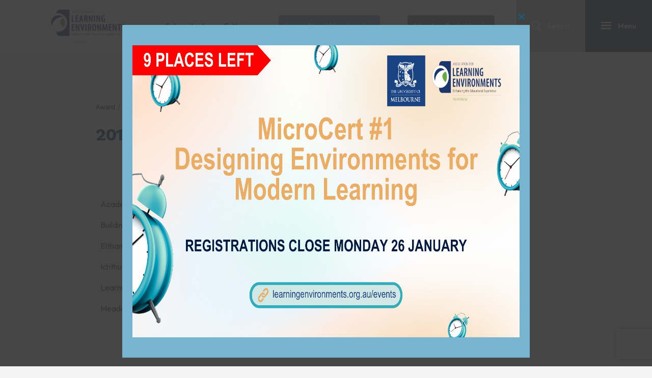

--- FILE ---
content_type: text/html; charset=UTF-8
request_url: https://learningenvironments.org.au/award/2011-awards/2011-victorian-chapter-award-winners/
body_size: 25060
content:
<!DOCTYPE html>
<html lang="en-AU">
    <head><script>if(navigator.userAgent.match(/MSIE|Internet Explorer/i)||navigator.userAgent.match(/Trident\/7\..*?rv:11/i)){var href=document.location.href;if(!href.match(/[?&]nowprocket/)){if(href.indexOf("?")==-1){if(href.indexOf("#")==-1){document.location.href=href+"?nowprocket=1"}else{document.location.href=href.replace("#","?nowprocket=1#")}}else{if(href.indexOf("#")==-1){document.location.href=href+"&nowprocket=1"}else{document.location.href=href.replace("#","&nowprocket=1#")}}}}</script><script>class RocketLazyLoadScripts{constructor(e){this.v="1.2.3",this.triggerEvents=e,this.userEventHandler=this._triggerListener.bind(this),this.touchStartHandler=this._onTouchStart.bind(this),this.touchMoveHandler=this._onTouchMove.bind(this),this.touchEndHandler=this._onTouchEnd.bind(this),this.clickHandler=this._onClick.bind(this),this.interceptedClicks=[],window.addEventListener("pageshow",t=>{this.persisted=t.persisted}),window.addEventListener("DOMContentLoaded",()=>{this._preconnect3rdParties()}),this.delayedScripts={normal:[],async:[],defer:[]},this.trash=[],this.allJQueries=[]}_addUserInteractionListener(t){if(document.hidden){t._triggerListener();return}this.triggerEvents.forEach(e=>window.addEventListener(e,t.userEventHandler,{passive:!0})),window.addEventListener("touchstart",t.touchStartHandler,{passive:!0}),window.addEventListener("mousedown",t.touchStartHandler),document.addEventListener("visibilitychange",t.userEventHandler)}_removeUserInteractionListener(){this.triggerEvents.forEach(t=>window.removeEventListener(t,this.userEventHandler,{passive:!0})),document.removeEventListener("visibilitychange",this.userEventHandler)}_onTouchStart(t){"HTML"!==t.target.tagName&&(window.addEventListener("touchend",this.touchEndHandler),window.addEventListener("mouseup",this.touchEndHandler),window.addEventListener("touchmove",this.touchMoveHandler,{passive:!0}),window.addEventListener("mousemove",this.touchMoveHandler),t.target.addEventListener("click",this.clickHandler),this._renameDOMAttribute(t.target,"onclick","rocket-onclick"),this._pendingClickStarted())}_onTouchMove(t){window.removeEventListener("touchend",this.touchEndHandler),window.removeEventListener("mouseup",this.touchEndHandler),window.removeEventListener("touchmove",this.touchMoveHandler,{passive:!0}),window.removeEventListener("mousemove",this.touchMoveHandler),t.target.removeEventListener("click",this.clickHandler),this._renameDOMAttribute(t.target,"rocket-onclick","onclick"),this._pendingClickFinished()}_onTouchEnd(t){window.removeEventListener("touchend",this.touchEndHandler),window.removeEventListener("mouseup",this.touchEndHandler),window.removeEventListener("touchmove",this.touchMoveHandler,{passive:!0}),window.removeEventListener("mousemove",this.touchMoveHandler)}_onClick(t){t.target.removeEventListener("click",this.clickHandler),this._renameDOMAttribute(t.target,"rocket-onclick","onclick"),this.interceptedClicks.push(t),t.preventDefault(),t.stopPropagation(),t.stopImmediatePropagation(),this._pendingClickFinished()}_replayClicks(){window.removeEventListener("touchstart",this.touchStartHandler,{passive:!0}),window.removeEventListener("mousedown",this.touchStartHandler),this.interceptedClicks.forEach(t=>{t.target.dispatchEvent(new MouseEvent("click",{view:t.view,bubbles:!0,cancelable:!0}))})}_waitForPendingClicks(){return new Promise(t=>{this._isClickPending?this._pendingClickFinished=t:t()})}_pendingClickStarted(){this._isClickPending=!0}_pendingClickFinished(){this._isClickPending=!1}_renameDOMAttribute(t,e,r){t.hasAttribute&&t.hasAttribute(e)&&(event.target.setAttribute(r,event.target.getAttribute(e)),event.target.removeAttribute(e))}_triggerListener(){this._removeUserInteractionListener(this),"loading"===document.readyState?document.addEventListener("DOMContentLoaded",this._loadEverythingNow.bind(this)):this._loadEverythingNow()}_preconnect3rdParties(){let t=[];document.querySelectorAll("script[type=rocketlazyloadscript]").forEach(e=>{if(e.hasAttribute("src")){let r=new URL(e.src).origin;r!==location.origin&&t.push({src:r,crossOrigin:e.crossOrigin||"module"===e.getAttribute("data-rocket-type")})}}),t=[...new Map(t.map(t=>[JSON.stringify(t),t])).values()],this._batchInjectResourceHints(t,"preconnect")}async _loadEverythingNow(){this.lastBreath=Date.now(),this._delayEventListeners(this),this._delayJQueryReady(this),this._handleDocumentWrite(),this._registerAllDelayedScripts(),this._preloadAllScripts(),await this._loadScriptsFromList(this.delayedScripts.normal),await this._loadScriptsFromList(this.delayedScripts.defer),await this._loadScriptsFromList(this.delayedScripts.async);try{await this._triggerDOMContentLoaded(),await this._triggerWindowLoad()}catch(t){console.error(t)}window.dispatchEvent(new Event("rocket-allScriptsLoaded")),this._waitForPendingClicks().then(()=>{this._replayClicks()}),this._emptyTrash()}_registerAllDelayedScripts(){document.querySelectorAll("script[type=rocketlazyloadscript]").forEach(t=>{t.hasAttribute("data-rocket-src")?t.hasAttribute("async")&&!1!==t.async?this.delayedScripts.async.push(t):t.hasAttribute("defer")&&!1!==t.defer||"module"===t.getAttribute("data-rocket-type")?this.delayedScripts.defer.push(t):this.delayedScripts.normal.push(t):this.delayedScripts.normal.push(t)})}async _transformScript(t){return new Promise((await this._littleBreath(),navigator.userAgent.indexOf("Firefox/")>0||""===navigator.vendor)?e=>{let r=document.createElement("script");[...t.attributes].forEach(t=>{let e=t.nodeName;"type"!==e&&("data-rocket-type"===e&&(e="type"),"data-rocket-src"===e&&(e="src"),r.setAttribute(e,t.nodeValue))}),t.text&&(r.text=t.text),r.hasAttribute("src")?(r.addEventListener("load",e),r.addEventListener("error",e)):(r.text=t.text,e());try{t.parentNode.replaceChild(r,t)}catch(i){e()}}:async e=>{function r(){t.setAttribute("data-rocket-status","failed"),e()}try{let i=t.getAttribute("data-rocket-type"),n=t.getAttribute("data-rocket-src");t.text,i?(t.type=i,t.removeAttribute("data-rocket-type")):t.removeAttribute("type"),t.addEventListener("load",function r(){t.setAttribute("data-rocket-status","executed"),e()}),t.addEventListener("error",r),n?(t.removeAttribute("data-rocket-src"),t.src=n):t.src="data:text/javascript;base64,"+window.btoa(unescape(encodeURIComponent(t.text)))}catch(s){r()}})}async _loadScriptsFromList(t){let e=t.shift();return e&&e.isConnected?(await this._transformScript(e),this._loadScriptsFromList(t)):Promise.resolve()}_preloadAllScripts(){this._batchInjectResourceHints([...this.delayedScripts.normal,...this.delayedScripts.defer,...this.delayedScripts.async],"preload")}_batchInjectResourceHints(t,e){var r=document.createDocumentFragment();t.forEach(t=>{let i=t.getAttribute&&t.getAttribute("data-rocket-src")||t.src;if(i){let n=document.createElement("link");n.href=i,n.rel=e,"preconnect"!==e&&(n.as="script"),t.getAttribute&&"module"===t.getAttribute("data-rocket-type")&&(n.crossOrigin=!0),t.crossOrigin&&(n.crossOrigin=t.crossOrigin),t.integrity&&(n.integrity=t.integrity),r.appendChild(n),this.trash.push(n)}}),document.head.appendChild(r)}_delayEventListeners(t){let e={};function r(t,r){!function t(r){!e[r]&&(e[r]={originalFunctions:{add:r.addEventListener,remove:r.removeEventListener},eventsToRewrite:[]},r.addEventListener=function(){arguments[0]=i(arguments[0]),e[r].originalFunctions.add.apply(r,arguments)},r.removeEventListener=function(){arguments[0]=i(arguments[0]),e[r].originalFunctions.remove.apply(r,arguments)});function i(t){return e[r].eventsToRewrite.indexOf(t)>=0?"rocket-"+t:t}}(t),e[t].eventsToRewrite.push(r)}function i(t,e){let r=t[e];Object.defineProperty(t,e,{get:()=>r||function(){},set(i){t["rocket"+e]=r=i}})}r(document,"DOMContentLoaded"),r(window,"DOMContentLoaded"),r(window,"load"),r(window,"pageshow"),r(document,"readystatechange"),i(document,"onreadystatechange"),i(window,"onload"),i(window,"onpageshow")}_delayJQueryReady(t){let e;function r(r){if(r&&r.fn&&!t.allJQueries.includes(r)){r.fn.ready=r.fn.init.prototype.ready=function(e){return t.domReadyFired?e.bind(document)(r):document.addEventListener("rocket-DOMContentLoaded",()=>e.bind(document)(r)),r([])};let i=r.fn.on;r.fn.on=r.fn.init.prototype.on=function(){if(this[0]===window){function t(t){return t.split(" ").map(t=>"load"===t||0===t.indexOf("load.")?"rocket-jquery-load":t).join(" ")}"string"==typeof arguments[0]||arguments[0]instanceof String?arguments[0]=t(arguments[0]):"object"==typeof arguments[0]&&Object.keys(arguments[0]).forEach(e=>{let r=arguments[0][e];delete arguments[0][e],arguments[0][t(e)]=r})}return i.apply(this,arguments),this},t.allJQueries.push(r)}e=r}r(window.jQuery),Object.defineProperty(window,"jQuery",{get:()=>e,set(t){r(t)}})}async _triggerDOMContentLoaded(){this.domReadyFired=!0,await this._littleBreath(),document.dispatchEvent(new Event("rocket-DOMContentLoaded")),await this._littleBreath(),window.dispatchEvent(new Event("rocket-DOMContentLoaded")),await this._littleBreath(),document.dispatchEvent(new Event("rocket-readystatechange")),await this._littleBreath(),document.rocketonreadystatechange&&document.rocketonreadystatechange()}async _triggerWindowLoad(){await this._littleBreath(),window.dispatchEvent(new Event("rocket-load")),await this._littleBreath(),window.rocketonload&&window.rocketonload(),await this._littleBreath(),this.allJQueries.forEach(t=>t(window).trigger("rocket-jquery-load")),await this._littleBreath();let t=new Event("rocket-pageshow");t.persisted=this.persisted,window.dispatchEvent(t),await this._littleBreath(),window.rocketonpageshow&&window.rocketonpageshow({persisted:this.persisted})}_handleDocumentWrite(){let t=new Map;document.write=document.writeln=function(e){let r=document.currentScript;r||console.error("WPRocket unable to document.write this: "+e);let i=document.createRange(),n=r.parentElement,s=t.get(r);void 0===s&&(s=r.nextSibling,t.set(r,s));let a=document.createDocumentFragment();i.setStart(a,0),a.appendChild(i.createContextualFragment(e)),n.insertBefore(a,s)}}async _littleBreath(){Date.now()-this.lastBreath>45&&(await this._requestAnimFrame(),this.lastBreath=Date.now())}async _requestAnimFrame(){return document.hidden?new Promise(t=>setTimeout(t)):new Promise(t=>requestAnimationFrame(t))}_emptyTrash(){this.trash.forEach(t=>t.remove())}}</script>
        <meta charset="UTF-8" />
        <meta http-equiv="X-UA-Compatible" content="IE=edge" />
        <meta name="viewport" content="width=device-width,initial-scale=1.0,maximum-scale=1,shrink-to-fit=no" />
        <meta name="author" content="Learning Environments Australasia">
        <!-- Global site tag (gtag.js) - Google Analytics -->
        <script type="rocketlazyloadscript" async data-rocket-src="https://www.googletagmanager.com/gtag/js?id=G-ZTXH3RKS7T"></script>
        <script type="rocketlazyloadscript">
        window.dataLayer = window.dataLayer || [];
        function gtag(){dataLayer.push(arguments);}
        gtag('js', new Date());
        gtag('config', 'G-ZTXH3RKS7T');
        </script>
        <meta name='robots' content='index, follow, max-image-preview:large, max-snippet:-1, max-video-preview:-1' />

	<!-- This site is optimized with the Yoast SEO plugin v26.8 - https://yoast.com/product/yoast-seo-wordpress/ -->
	<title>2011 Victorian Chapter Award Winners - Learning Environments Australasia: Enhancing the Educational Experience</title><link rel="stylesheet" href="https://learningenvironments.org.au/wp-content/cache/min/1/0d76d9f03454f559a7718b58c054dad9.css" media="all" data-minify="1" />
	<meta name="description" content="2011 Victorian Chapter Award Winners - Learning Environments Australasia" />
	<link rel="canonical" href="https://learningenvironments.org.au/award/2011-awards/2011-victorian-chapter-award-winners/" />
	<meta property="og:locale" content="en_US" />
	<meta property="og:type" content="article" />
	<meta property="og:title" content="2011 Victorian Chapter Award Winners - Learning Environments Australasia: Enhancing the Educational Experience" />
	<meta property="og:description" content="2011 Victorian Chapter Award Winners - Learning Environments Australasia" />
	<meta property="og:url" content="https://learningenvironments.org.au/award/2011-awards/2011-victorian-chapter-award-winners/" />
	<meta property="og:site_name" content="Learning Environments Australasia" />
	<meta property="article:publisher" content="https://www.facebook.com/leaustralasia/" />
	<meta property="article:modified_time" content="2023-01-06T06:53:22+00:00" />
	<meta name="twitter:card" content="summary_large_image" />
	<meta name="twitter:site" content="@le_aust" />
	<script type="application/ld+json" class="yoast-schema-graph">{"@context":"https://schema.org","@graph":[{"@type":"WebPage","@id":"https://learningenvironments.org.au/award/2011-awards/2011-victorian-chapter-award-winners/","url":"https://learningenvironments.org.au/award/2011-awards/2011-victorian-chapter-award-winners/","name":"2011 Victorian Chapter Award Winners - Learning Environments Australasia: Enhancing the Educational Experience","isPartOf":{"@id":"https://learningenvironments.org.au/#website"},"datePublished":"2023-01-06T05:55:39+00:00","dateModified":"2023-01-06T06:53:22+00:00","description":"2011 Victorian Chapter Award Winners - Learning Environments Australasia","breadcrumb":{"@id":"https://learningenvironments.org.au/award/2011-awards/2011-victorian-chapter-award-winners/#breadcrumb"},"inLanguage":"en-AU","potentialAction":[{"@type":"ReadAction","target":["https://learningenvironments.org.au/award/2011-awards/2011-victorian-chapter-award-winners/"]}]},{"@type":"BreadcrumbList","@id":"https://learningenvironments.org.au/award/2011-awards/2011-victorian-chapter-award-winners/#breadcrumb","itemListElement":[{"@type":"ListItem","position":1,"name":"Home","item":"https://learningenvironments.org.au/"},{"@type":"ListItem","position":2,"name":"Award","item":"https://learningenvironments.org.au/award/"},{"@type":"ListItem","position":3,"name":"2011 Awards","item":"https://learningenvironments.org.au/award/2011-awards/"},{"@type":"ListItem","position":4,"name":"2011 Victorian Chapter Award Winners"}]},{"@type":"WebSite","@id":"https://learningenvironments.org.au/#website","url":"https://learningenvironments.org.au/","name":"Learning Environments Australasia","description":"","publisher":{"@id":"https://learningenvironments.org.au/#organization"},"potentialAction":[{"@type":"SearchAction","target":{"@type":"EntryPoint","urlTemplate":"https://learningenvironments.org.au/?s={search_term_string}"},"query-input":{"@type":"PropertyValueSpecification","valueRequired":true,"valueName":"search_term_string"}}],"inLanguage":"en-AU"},{"@type":"Organization","@id":"https://learningenvironments.org.au/#organization","name":"Learning Environments Australasia","url":"https://learningenvironments.org.au/","logo":{"@type":"ImageObject","inLanguage":"en-AU","@id":"https://learningenvironments.org.au/#/schema/logo/image/","url":"https://learningenvironments.org.au/wp-content/uploads/2022/11/LEA-logo.svg","contentUrl":"https://learningenvironments.org.au/wp-content/uploads/2022/11/LEA-logo.svg","width":152,"height":64,"caption":"Learning Environments Australasia"},"image":{"@id":"https://learningenvironments.org.au/#/schema/logo/image/"},"sameAs":["https://www.facebook.com/leaustralasia/","https://x.com/le_aust","https://www.linkedin.com/company/learning-environments-australasia/","https://www.instagram.com/le_aust/"]}]}</script>
	<!-- / Yoast SEO plugin. -->



<link rel="alternate" type="application/rss+xml" title="Learning Environments Australasia &raquo; Feed" href="https://learningenvironments.org.au/feed/" />
<link rel="alternate" type="application/rss+xml" title="Learning Environments Australasia &raquo; Comments Feed" href="https://learningenvironments.org.au/comments/feed/" />
<link rel="alternate" type="application/rss+xml" title="Learning Environments Australasia &raquo; 2011 Victorian Chapter Award Winners Comments Feed" href="https://learningenvironments.org.au/award/2011-awards/2011-victorian-chapter-award-winners/feed/" />
<link rel="alternate" title="oEmbed (JSON)" type="application/json+oembed" href="https://learningenvironments.org.au/wp-json/oembed/1.0/embed?url=https%3A%2F%2Flearningenvironments.org.au%2Faward%2F2011-awards%2F2011-victorian-chapter-award-winners%2F" />
<link rel="alternate" title="oEmbed (XML)" type="text/xml+oembed" href="https://learningenvironments.org.au/wp-json/oembed/1.0/embed?url=https%3A%2F%2Flearningenvironments.org.au%2Faward%2F2011-awards%2F2011-victorian-chapter-award-winners%2F&#038;format=xml" />
<style id='wp-img-auto-sizes-contain-inline-css' type='text/css'>
img:is([sizes=auto i],[sizes^="auto," i]){contain-intrinsic-size:3000px 1500px}
/*# sourceURL=wp-img-auto-sizes-contain-inline-css */
</style>

<style id='wp-emoji-styles-inline-css' type='text/css'>

	img.wp-smiley, img.emoji {
		display: inline !important;
		border: none !important;
		box-shadow: none !important;
		height: 1em !important;
		width: 1em !important;
		margin: 0 0.07em !important;
		vertical-align: -0.1em !important;
		background: none !important;
		padding: 0 !important;
	}
/*# sourceURL=wp-emoji-styles-inline-css */
</style>
<style id='wp-block-library-inline-css' type='text/css'>
:root{--wp-block-synced-color:#7a00df;--wp-block-synced-color--rgb:122,0,223;--wp-bound-block-color:var(--wp-block-synced-color);--wp-editor-canvas-background:#ddd;--wp-admin-theme-color:#007cba;--wp-admin-theme-color--rgb:0,124,186;--wp-admin-theme-color-darker-10:#006ba1;--wp-admin-theme-color-darker-10--rgb:0,107,160.5;--wp-admin-theme-color-darker-20:#005a87;--wp-admin-theme-color-darker-20--rgb:0,90,135;--wp-admin-border-width-focus:2px}@media (min-resolution:192dpi){:root{--wp-admin-border-width-focus:1.5px}}.wp-element-button{cursor:pointer}:root .has-very-light-gray-background-color{background-color:#eee}:root .has-very-dark-gray-background-color{background-color:#313131}:root .has-very-light-gray-color{color:#eee}:root .has-very-dark-gray-color{color:#313131}:root .has-vivid-green-cyan-to-vivid-cyan-blue-gradient-background{background:linear-gradient(135deg,#00d084,#0693e3)}:root .has-purple-crush-gradient-background{background:linear-gradient(135deg,#34e2e4,#4721fb 50%,#ab1dfe)}:root .has-hazy-dawn-gradient-background{background:linear-gradient(135deg,#faaca8,#dad0ec)}:root .has-subdued-olive-gradient-background{background:linear-gradient(135deg,#fafae1,#67a671)}:root .has-atomic-cream-gradient-background{background:linear-gradient(135deg,#fdd79a,#004a59)}:root .has-nightshade-gradient-background{background:linear-gradient(135deg,#330968,#31cdcf)}:root .has-midnight-gradient-background{background:linear-gradient(135deg,#020381,#2874fc)}:root{--wp--preset--font-size--normal:16px;--wp--preset--font-size--huge:42px}.has-regular-font-size{font-size:1em}.has-larger-font-size{font-size:2.625em}.has-normal-font-size{font-size:var(--wp--preset--font-size--normal)}.has-huge-font-size{font-size:var(--wp--preset--font-size--huge)}.has-text-align-center{text-align:center}.has-text-align-left{text-align:left}.has-text-align-right{text-align:right}.has-fit-text{white-space:nowrap!important}#end-resizable-editor-section{display:none}.aligncenter{clear:both}.items-justified-left{justify-content:flex-start}.items-justified-center{justify-content:center}.items-justified-right{justify-content:flex-end}.items-justified-space-between{justify-content:space-between}.screen-reader-text{border:0;clip-path:inset(50%);height:1px;margin:-1px;overflow:hidden;padding:0;position:absolute;width:1px;word-wrap:normal!important}.screen-reader-text:focus{background-color:#ddd;clip-path:none;color:#444;display:block;font-size:1em;height:auto;left:5px;line-height:normal;padding:15px 23px 14px;text-decoration:none;top:5px;width:auto;z-index:100000}html :where(.has-border-color){border-style:solid}html :where([style*=border-top-color]){border-top-style:solid}html :where([style*=border-right-color]){border-right-style:solid}html :where([style*=border-bottom-color]){border-bottom-style:solid}html :where([style*=border-left-color]){border-left-style:solid}html :where([style*=border-width]){border-style:solid}html :where([style*=border-top-width]){border-top-style:solid}html :where([style*=border-right-width]){border-right-style:solid}html :where([style*=border-bottom-width]){border-bottom-style:solid}html :where([style*=border-left-width]){border-left-style:solid}html :where(img[class*=wp-image-]){height:auto;max-width:100%}:where(figure){margin:0 0 1em}html :where(.is-position-sticky){--wp-admin--admin-bar--position-offset:var(--wp-admin--admin-bar--height,0px)}@media screen and (max-width:600px){html :where(.is-position-sticky){--wp-admin--admin-bar--position-offset:0px}}

/*# sourceURL=wp-block-library-inline-css */
</style><style id='wp-block-table-inline-css' type='text/css'>
.wp-block-table{overflow-x:auto}.wp-block-table table{border-collapse:collapse;width:100%}.wp-block-table thead{border-bottom:3px solid}.wp-block-table tfoot{border-top:3px solid}.wp-block-table td,.wp-block-table th{border:1px solid;padding:.5em}.wp-block-table .has-fixed-layout{table-layout:fixed;width:100%}.wp-block-table .has-fixed-layout td,.wp-block-table .has-fixed-layout th{word-break:break-word}.wp-block-table.aligncenter,.wp-block-table.alignleft,.wp-block-table.alignright{display:table;width:auto}.wp-block-table.aligncenter td,.wp-block-table.aligncenter th,.wp-block-table.alignleft td,.wp-block-table.alignleft th,.wp-block-table.alignright td,.wp-block-table.alignright th{word-break:break-word}.wp-block-table .has-subtle-light-gray-background-color{background-color:#f3f4f5}.wp-block-table .has-subtle-pale-green-background-color{background-color:#e9fbe5}.wp-block-table .has-subtle-pale-blue-background-color{background-color:#e7f5fe}.wp-block-table .has-subtle-pale-pink-background-color{background-color:#fcf0ef}.wp-block-table.is-style-stripes{background-color:initial;border-collapse:inherit;border-spacing:0}.wp-block-table.is-style-stripes tbody tr:nth-child(odd){background-color:#f0f0f0}.wp-block-table.is-style-stripes.has-subtle-light-gray-background-color tbody tr:nth-child(odd){background-color:#f3f4f5}.wp-block-table.is-style-stripes.has-subtle-pale-green-background-color tbody tr:nth-child(odd){background-color:#e9fbe5}.wp-block-table.is-style-stripes.has-subtle-pale-blue-background-color tbody tr:nth-child(odd){background-color:#e7f5fe}.wp-block-table.is-style-stripes.has-subtle-pale-pink-background-color tbody tr:nth-child(odd){background-color:#fcf0ef}.wp-block-table.is-style-stripes td,.wp-block-table.is-style-stripes th{border-color:#0000}.wp-block-table.is-style-stripes{border-bottom:1px solid #f0f0f0}.wp-block-table .has-border-color td,.wp-block-table .has-border-color th,.wp-block-table .has-border-color tr,.wp-block-table .has-border-color>*{border-color:inherit}.wp-block-table table[style*=border-top-color] tr:first-child,.wp-block-table table[style*=border-top-color] tr:first-child td,.wp-block-table table[style*=border-top-color] tr:first-child th,.wp-block-table table[style*=border-top-color]>*,.wp-block-table table[style*=border-top-color]>* td,.wp-block-table table[style*=border-top-color]>* th{border-top-color:inherit}.wp-block-table table[style*=border-top-color] tr:not(:first-child){border-top-color:initial}.wp-block-table table[style*=border-right-color] td:last-child,.wp-block-table table[style*=border-right-color] th,.wp-block-table table[style*=border-right-color] tr,.wp-block-table table[style*=border-right-color]>*{border-right-color:inherit}.wp-block-table table[style*=border-bottom-color] tr:last-child,.wp-block-table table[style*=border-bottom-color] tr:last-child td,.wp-block-table table[style*=border-bottom-color] tr:last-child th,.wp-block-table table[style*=border-bottom-color]>*,.wp-block-table table[style*=border-bottom-color]>* td,.wp-block-table table[style*=border-bottom-color]>* th{border-bottom-color:inherit}.wp-block-table table[style*=border-bottom-color] tr:not(:last-child){border-bottom-color:initial}.wp-block-table table[style*=border-left-color] td:first-child,.wp-block-table table[style*=border-left-color] th,.wp-block-table table[style*=border-left-color] tr,.wp-block-table table[style*=border-left-color]>*{border-left-color:inherit}.wp-block-table table[style*=border-style] td,.wp-block-table table[style*=border-style] th,.wp-block-table table[style*=border-style] tr,.wp-block-table table[style*=border-style]>*{border-style:inherit}.wp-block-table table[style*=border-width] td,.wp-block-table table[style*=border-width] th,.wp-block-table table[style*=border-width] tr,.wp-block-table table[style*=border-width]>*{border-style:inherit;border-width:inherit}
/*# sourceURL=https://learningenvironments.org.au/wp-includes/blocks/table/style.min.css */
</style>
<style id='global-styles-inline-css' type='text/css'>
:root{--wp--preset--aspect-ratio--square: 1;--wp--preset--aspect-ratio--4-3: 4/3;--wp--preset--aspect-ratio--3-4: 3/4;--wp--preset--aspect-ratio--3-2: 3/2;--wp--preset--aspect-ratio--2-3: 2/3;--wp--preset--aspect-ratio--16-9: 16/9;--wp--preset--aspect-ratio--9-16: 9/16;--wp--preset--color--black: #000000;--wp--preset--color--cyan-bluish-gray: #abb8c3;--wp--preset--color--white: #ffffff;--wp--preset--color--pale-pink: #f78da7;--wp--preset--color--vivid-red: #cf2e2e;--wp--preset--color--luminous-vivid-orange: #ff6900;--wp--preset--color--luminous-vivid-amber: #fcb900;--wp--preset--color--light-green-cyan: #7bdcb5;--wp--preset--color--vivid-green-cyan: #00d084;--wp--preset--color--pale-cyan-blue: #8ed1fc;--wp--preset--color--vivid-cyan-blue: #0693e3;--wp--preset--color--vivid-purple: #9b51e0;--wp--preset--gradient--vivid-cyan-blue-to-vivid-purple: linear-gradient(135deg,rgb(6,147,227) 0%,rgb(155,81,224) 100%);--wp--preset--gradient--light-green-cyan-to-vivid-green-cyan: linear-gradient(135deg,rgb(122,220,180) 0%,rgb(0,208,130) 100%);--wp--preset--gradient--luminous-vivid-amber-to-luminous-vivid-orange: linear-gradient(135deg,rgb(252,185,0) 0%,rgb(255,105,0) 100%);--wp--preset--gradient--luminous-vivid-orange-to-vivid-red: linear-gradient(135deg,rgb(255,105,0) 0%,rgb(207,46,46) 100%);--wp--preset--gradient--very-light-gray-to-cyan-bluish-gray: linear-gradient(135deg,rgb(238,238,238) 0%,rgb(169,184,195) 100%);--wp--preset--gradient--cool-to-warm-spectrum: linear-gradient(135deg,rgb(74,234,220) 0%,rgb(151,120,209) 20%,rgb(207,42,186) 40%,rgb(238,44,130) 60%,rgb(251,105,98) 80%,rgb(254,248,76) 100%);--wp--preset--gradient--blush-light-purple: linear-gradient(135deg,rgb(255,206,236) 0%,rgb(152,150,240) 100%);--wp--preset--gradient--blush-bordeaux: linear-gradient(135deg,rgb(254,205,165) 0%,rgb(254,45,45) 50%,rgb(107,0,62) 100%);--wp--preset--gradient--luminous-dusk: linear-gradient(135deg,rgb(255,203,112) 0%,rgb(199,81,192) 50%,rgb(65,88,208) 100%);--wp--preset--gradient--pale-ocean: linear-gradient(135deg,rgb(255,245,203) 0%,rgb(182,227,212) 50%,rgb(51,167,181) 100%);--wp--preset--gradient--electric-grass: linear-gradient(135deg,rgb(202,248,128) 0%,rgb(113,206,126) 100%);--wp--preset--gradient--midnight: linear-gradient(135deg,rgb(2,3,129) 0%,rgb(40,116,252) 100%);--wp--preset--font-size--small: 13px;--wp--preset--font-size--medium: 20px;--wp--preset--font-size--large: 36px;--wp--preset--font-size--x-large: 42px;--wp--preset--font-family--cardo: Cardo;--wp--preset--font-family--inter: "Inter", sans-serif;--wp--preset--spacing--20: 0.44rem;--wp--preset--spacing--30: 0.67rem;--wp--preset--spacing--40: 1rem;--wp--preset--spacing--50: 1.5rem;--wp--preset--spacing--60: 2.25rem;--wp--preset--spacing--70: 3.38rem;--wp--preset--spacing--80: 5.06rem;--wp--preset--shadow--natural: 6px 6px 9px rgba(0, 0, 0, 0.2);--wp--preset--shadow--deep: 12px 12px 50px rgba(0, 0, 0, 0.4);--wp--preset--shadow--sharp: 6px 6px 0px rgba(0, 0, 0, 0.2);--wp--preset--shadow--outlined: 6px 6px 0px -3px rgb(255, 255, 255), 6px 6px rgb(0, 0, 0);--wp--preset--shadow--crisp: 6px 6px 0px rgb(0, 0, 0);}:where(.is-layout-flex){gap: 0.5em;}:where(.is-layout-grid){gap: 0.5em;}body .is-layout-flex{display: flex;}.is-layout-flex{flex-wrap: wrap;align-items: center;}.is-layout-flex > :is(*, div){margin: 0;}body .is-layout-grid{display: grid;}.is-layout-grid > :is(*, div){margin: 0;}:where(.wp-block-columns.is-layout-flex){gap: 2em;}:where(.wp-block-columns.is-layout-grid){gap: 2em;}:where(.wp-block-post-template.is-layout-flex){gap: 1.25em;}:where(.wp-block-post-template.is-layout-grid){gap: 1.25em;}.has-black-color{color: var(--wp--preset--color--black) !important;}.has-cyan-bluish-gray-color{color: var(--wp--preset--color--cyan-bluish-gray) !important;}.has-white-color{color: var(--wp--preset--color--white) !important;}.has-pale-pink-color{color: var(--wp--preset--color--pale-pink) !important;}.has-vivid-red-color{color: var(--wp--preset--color--vivid-red) !important;}.has-luminous-vivid-orange-color{color: var(--wp--preset--color--luminous-vivid-orange) !important;}.has-luminous-vivid-amber-color{color: var(--wp--preset--color--luminous-vivid-amber) !important;}.has-light-green-cyan-color{color: var(--wp--preset--color--light-green-cyan) !important;}.has-vivid-green-cyan-color{color: var(--wp--preset--color--vivid-green-cyan) !important;}.has-pale-cyan-blue-color{color: var(--wp--preset--color--pale-cyan-blue) !important;}.has-vivid-cyan-blue-color{color: var(--wp--preset--color--vivid-cyan-blue) !important;}.has-vivid-purple-color{color: var(--wp--preset--color--vivid-purple) !important;}.has-black-background-color{background-color: var(--wp--preset--color--black) !important;}.has-cyan-bluish-gray-background-color{background-color: var(--wp--preset--color--cyan-bluish-gray) !important;}.has-white-background-color{background-color: var(--wp--preset--color--white) !important;}.has-pale-pink-background-color{background-color: var(--wp--preset--color--pale-pink) !important;}.has-vivid-red-background-color{background-color: var(--wp--preset--color--vivid-red) !important;}.has-luminous-vivid-orange-background-color{background-color: var(--wp--preset--color--luminous-vivid-orange) !important;}.has-luminous-vivid-amber-background-color{background-color: var(--wp--preset--color--luminous-vivid-amber) !important;}.has-light-green-cyan-background-color{background-color: var(--wp--preset--color--light-green-cyan) !important;}.has-vivid-green-cyan-background-color{background-color: var(--wp--preset--color--vivid-green-cyan) !important;}.has-pale-cyan-blue-background-color{background-color: var(--wp--preset--color--pale-cyan-blue) !important;}.has-vivid-cyan-blue-background-color{background-color: var(--wp--preset--color--vivid-cyan-blue) !important;}.has-vivid-purple-background-color{background-color: var(--wp--preset--color--vivid-purple) !important;}.has-black-border-color{border-color: var(--wp--preset--color--black) !important;}.has-cyan-bluish-gray-border-color{border-color: var(--wp--preset--color--cyan-bluish-gray) !important;}.has-white-border-color{border-color: var(--wp--preset--color--white) !important;}.has-pale-pink-border-color{border-color: var(--wp--preset--color--pale-pink) !important;}.has-vivid-red-border-color{border-color: var(--wp--preset--color--vivid-red) !important;}.has-luminous-vivid-orange-border-color{border-color: var(--wp--preset--color--luminous-vivid-orange) !important;}.has-luminous-vivid-amber-border-color{border-color: var(--wp--preset--color--luminous-vivid-amber) !important;}.has-light-green-cyan-border-color{border-color: var(--wp--preset--color--light-green-cyan) !important;}.has-vivid-green-cyan-border-color{border-color: var(--wp--preset--color--vivid-green-cyan) !important;}.has-pale-cyan-blue-border-color{border-color: var(--wp--preset--color--pale-cyan-blue) !important;}.has-vivid-cyan-blue-border-color{border-color: var(--wp--preset--color--vivid-cyan-blue) !important;}.has-vivid-purple-border-color{border-color: var(--wp--preset--color--vivid-purple) !important;}.has-vivid-cyan-blue-to-vivid-purple-gradient-background{background: var(--wp--preset--gradient--vivid-cyan-blue-to-vivid-purple) !important;}.has-light-green-cyan-to-vivid-green-cyan-gradient-background{background: var(--wp--preset--gradient--light-green-cyan-to-vivid-green-cyan) !important;}.has-luminous-vivid-amber-to-luminous-vivid-orange-gradient-background{background: var(--wp--preset--gradient--luminous-vivid-amber-to-luminous-vivid-orange) !important;}.has-luminous-vivid-orange-to-vivid-red-gradient-background{background: var(--wp--preset--gradient--luminous-vivid-orange-to-vivid-red) !important;}.has-very-light-gray-to-cyan-bluish-gray-gradient-background{background: var(--wp--preset--gradient--very-light-gray-to-cyan-bluish-gray) !important;}.has-cool-to-warm-spectrum-gradient-background{background: var(--wp--preset--gradient--cool-to-warm-spectrum) !important;}.has-blush-light-purple-gradient-background{background: var(--wp--preset--gradient--blush-light-purple) !important;}.has-blush-bordeaux-gradient-background{background: var(--wp--preset--gradient--blush-bordeaux) !important;}.has-luminous-dusk-gradient-background{background: var(--wp--preset--gradient--luminous-dusk) !important;}.has-pale-ocean-gradient-background{background: var(--wp--preset--gradient--pale-ocean) !important;}.has-electric-grass-gradient-background{background: var(--wp--preset--gradient--electric-grass) !important;}.has-midnight-gradient-background{background: var(--wp--preset--gradient--midnight) !important;}.has-small-font-size{font-size: var(--wp--preset--font-size--small) !important;}.has-medium-font-size{font-size: var(--wp--preset--font-size--medium) !important;}.has-large-font-size{font-size: var(--wp--preset--font-size--large) !important;}.has-x-large-font-size{font-size: var(--wp--preset--font-size--x-large) !important;}
/*# sourceURL=global-styles-inline-css */
</style>

<style id='classic-theme-styles-inline-css' type='text/css'>
/*! This file is auto-generated */
.wp-block-button__link{color:#fff;background-color:#32373c;border-radius:9999px;box-shadow:none;text-decoration:none;padding:calc(.667em + 2px) calc(1.333em + 2px);font-size:1.125em}.wp-block-file__button{background:#32373c;color:#fff;text-decoration:none}
/*# sourceURL=/wp-includes/css/classic-themes.min.css */
</style>











<style id='heateor_sss_frontend_css-inline-css' type='text/css'>
.heateor_sss_button_instagram span.heateor_sss_svg,a.heateor_sss_instagram span.heateor_sss_svg{background:radial-gradient(circle at 30% 107%,#fdf497 0,#fdf497 5%,#fd5949 45%,#d6249f 60%,#285aeb 90%)}div.heateor_sss_horizontal_sharing a.heateor_sss_button_instagram span{background:#ffffff!important;}div.heateor_sss_standard_follow_icons_container a.heateor_sss_button_instagram span{background:#ffffff}div.heateor_sss_vertical_sharing  a.heateor_sss_button_instagram span{background:#ffffff!important;}div.heateor_sss_floating_follow_icons_container a.heateor_sss_button_instagram span{background:#ffffff}.heateor_sss_horizontal_sharing .heateor_sss_svg,.heateor_sss_standard_follow_icons_container .heateor_sss_svg{background-color:#ffffff!important;background:#ffffff!important;color:#fff;border-width:0px;border-style:solid;border-color:transparent}.heateor_sss_horizontal_sharing .heateorSssTCBackground{color:#666}.heateor_sss_horizontal_sharing span.heateor_sss_svg:hover,.heateor_sss_standard_follow_icons_container span.heateor_sss_svg:hover{border-color:transparent;}.heateor_sss_vertical_sharing span.heateor_sss_svg,.heateor_sss_floating_follow_icons_container span.heateor_sss_svg{background-color:#ffffff!important;background:#ffffff!important;color:#fff;border-width:0px;border-style:solid;border-color:transparent;}.heateor_sss_vertical_sharing .heateorSssTCBackground{color:#666;}.heateor_sss_vertical_sharing span.heateor_sss_svg:hover,.heateor_sss_floating_follow_icons_container span.heateor_sss_svg:hover{border-color:transparent;}@media screen and (max-width:783px) {.heateor_sss_vertical_sharing{display:none!important}}div.heateor_sss_sharing_title{text-align:center}div.heateor_sss_sharing_ul{width:100%;text-align:center;}div.heateor_sss_horizontal_sharing div.heateor_sss_sharing_ul a{float:none!important;display:inline-block;}
/*# sourceURL=heateor_sss_frontend_css-inline-css */
</style>
<script type="rocketlazyloadscript" data-rocket-type="text/javascript" data-rocket-src="https://learningenvironments.org.au/wp-includes/js/jquery/jquery.min.js?ver=3.7.1" id="jquery-core-js"></script>
<script type="rocketlazyloadscript" data-rocket-type="text/javascript" data-rocket-src="https://learningenvironments.org.au/wp-includes/js/jquery/jquery-migrate.min.js?ver=3.4.1" id="jquery-migrate-js"></script>
<script type="rocketlazyloadscript" data-rocket-type="text/javascript" data-rocket-src="https://learningenvironments.org.au/wp-includes/js/underscore.min.js?ver=1.13.7" id="underscore-js"></script>
<script type="rocketlazyloadscript" data-rocket-type="text/javascript" data-rocket-src="https://learningenvironments.org.au/wp-includes/js/backbone.min.js?ver=1.6.0" id="backbone-js"></script>
<script type="text/javascript" id="wp-api-request-js-extra">
/* <![CDATA[ */
var wpApiSettings = {"root":"https://learningenvironments.org.au/wp-json/","nonce":"07e13a2d85","versionString":"wp/v2/"};
//# sourceURL=wp-api-request-js-extra
/* ]]> */
</script>
<script type="rocketlazyloadscript" data-rocket-type="text/javascript" data-rocket-src="https://learningenvironments.org.au/wp-includes/js/api-request.min.js?ver=6.9" id="wp-api-request-js"></script>
<script type="rocketlazyloadscript" data-rocket-type="text/javascript" data-rocket-src="https://learningenvironments.org.au/wp-includes/js/wp-api.min.js?ver=6.9" id="wp-api-js"></script>
<script type="text/javascript" id="wpda_rest_api-js-extra">
/* <![CDATA[ */
var wpdaApiSettings = {"path":"wpda"};
//# sourceURL=wpda_rest_api-js-extra
/* ]]> */
</script>
<script type="rocketlazyloadscript" data-rocket-type="text/javascript" data-rocket-src="https://learningenvironments.org.au/wp-content/plugins/wp-data-access/public/../assets/js/wpda_rest_api.js?ver=5.5.65" id="wpda_rest_api-js"></script>
<link rel="https://api.w.org/" href="https://learningenvironments.org.au/wp-json/" /><link rel="alternate" title="JSON" type="application/json" href="https://learningenvironments.org.au/wp-json/wp/v2/award/5734" /><link rel="EditURI" type="application/rsd+xml" title="RSD" href="https://learningenvironments.org.au/xmlrpc.php?rsd" />
<meta name="generator" content="WordPress 6.9" />
<link rel='shortlink' href='https://learningenvironments.org.au/?p=5734' />
			<link rel="preload" href="https://learningenvironments.org.au/wp-content/plugins/wordpress-popup/assets/hustle-ui/fonts/hustle-icons-font.woff2" as="font" type="font/woff2" crossorigin>
		<style id="hustle-module-10-0-styles" class="hustle-module-styles hustle-module-styles-10">.hustle-ui.module_id_10 .hustle-popup-content {max-width: 800px;} .hustle-ui.module_id_10  {padding-right: 10px;padding-left: 10px;}.hustle-ui.module_id_10  .hustle-popup-content .hustle-info,.hustle-ui.module_id_10  .hustle-popup-content .hustle-optin {padding-top: 10px;padding-bottom: 10px;} .hustle-ui.module_id_10 .hustle-layout {margin: 0px 0px 0px 0px;padding: 0px 0px 0px 0px;border-width: 0px 0px 0px 0px;border-style: solid;border-color: #DADADA;border-radius: 0px 0px 0px 0px;overflow: hidden;background-color: #176387;-moz-box-shadow: 0px 0px 0px 0px rgba(0,0,0,0);-webkit-box-shadow: 0px 0px 0px 0px rgba(0,0,0,0);box-shadow: 0px 0px 0px 0px rgba(0,0,0,0);} .hustle-ui.module_id_10 .hustle-layout .hustle-layout-header {padding: 20px 20px 20px 20px;border-width: 0px 0px 1px 0px;border-style: solid;border-color: rgba(0,0,0,0.16);border-radius: 0px 0px 0px 0px;background-color: rgba(0,0,0,0);-moz-box-shadow: 0px 0px 0px 0px rgba(0,0,0,0);-webkit-box-shadow: 0px 0px 0px 0px rgba(0,0,0,0);box-shadow: 0px 0px 0px 0px rgba(0,0,0,0);} .hustle-ui.module_id_10 .hustle-layout .hustle-layout-content {padding: 0px 0px 0px 0px;border-width: 0px 0px 0px 0px;border-style: solid;border-radius: 0px 0px 0px 0px;border-color: rgba(0,0,0,0);background-color: #78B5D1;-moz-box-shadow: 0px 0px 0px 0px rgba(0,0,0,0);-webkit-box-shadow: 0px 0px 0px 0px rgba(0,0,0,0);box-shadow: 0px 0px 0px 0px rgba(0,0,0,0);}.hustle-ui.module_id_10 .hustle-main-wrapper {position: relative;padding:32px 0 0;} .hustle-ui.module_id_10 .hustle-layout .hustle-layout-footer {padding: 1px 20px 20px 20px;border-width: 0px 0px 0px 0px;border-style: solid;border-color: rgba(0,0,0,0);border-radius: 0px 0px 0px 0px;background-color: rgba(0,0,0,0.16);-moz-box-shadow: 0px 0px 0px 0px rgba(0,0,0,0);-webkit-box-shadow: 0px 0px 0px 0px rgba(0,0,0,0);box-shadow: 0px 0px 0px 0px rgba(0,0,0,0);}  .hustle-ui.module_id_10 .hustle-layout .hustle-content {margin: 0px 0px 0px 0px;padding: 20px 20px 20px 20px;border-width: 0px 0px 0px 0px;border-style: solid;border-radius: 0px 0px 0px 0px;border-color: rgba(0,0,0,0);background-color: rgba(0,0,0,0);-moz-box-shadow: 0px 0px 0px 0px rgba(0,0,0,0);-webkit-box-shadow: 0px 0px 0px 0px rgba(0,0,0,0);box-shadow: 0px 0px 0px 0px rgba(0,0,0,0);}.hustle-ui.module_id_10 .hustle-layout .hustle-content .hustle-content-wrap {padding: 20px 0 20px 0;} .hustle-ui.module_id_10 .hustle-layout .hustle-group-content {margin: 0px 0px 0px 0px;padding: 0px 0px 0px 0px;border-color: rgba(0,0,0,0);border-width: 0px 0px 0px 0px;border-style: solid;color: #FFFFFF;}.hustle-ui.module_id_10 .hustle-layout .hustle-group-content b,.hustle-ui.module_id_10 .hustle-layout .hustle-group-content strong {font-weight: bold;}.hustle-ui.module_id_10 .hustle-layout .hustle-group-content a,.hustle-ui.module_id_10 .hustle-layout .hustle-group-content a:visited {color: #78B5D1;}.hustle-ui.module_id_10 .hustle-layout .hustle-group-content a:hover {color: #4D95B6;}.hustle-ui.module_id_10 .hustle-layout .hustle-group-content a:focus,.hustle-ui.module_id_10 .hustle-layout .hustle-group-content a:active {color: #4D95B6;}.hustle-ui.module_id_10 .hustle-layout .hustle-group-content {color: #FFFFFF;font-size: 14px;line-height: 1.45em;font-family: Open Sans;}.hustle-ui.module_id_10 .hustle-layout .hustle-group-content p:not([class*="forminator-"]) {margin: 0 0 10px;color: #FFFFFF;font: normal 14px/1.45em Open Sans;font-style: normal;letter-spacing: 0px;text-transform: none;text-decoration: none;}.hustle-ui.module_id_10 .hustle-layout .hustle-group-content p:not([class*="forminator-"]):last-child {margin-bottom: 0;}@media screen and (min-width: 783px) {.hustle-ui:not(.hustle-size--small).module_id_10 .hustle-layout .hustle-group-content p:not([class*="forminator-"]) {margin: 0 0 10px;}.hustle-ui:not(.hustle-size--small).module_id_10 .hustle-layout .hustle-group-content p:not([class*="forminator-"]):last-child {margin-bottom: 0;}}.hustle-ui.module_id_10 .hustle-layout .hustle-group-content h1:not([class*="forminator-"]) {margin: 0 0 10px;color: #FFFFFF;font: 700 28px/1.4em Open Sans;font-style: normal;letter-spacing: 0px;text-transform: none;text-decoration: none;}.hustle-ui.module_id_10 .hustle-layout .hustle-group-content h1:not([class*="forminator-"]):last-child {margin-bottom: 0;}@media screen and (min-width: 783px) {.hustle-ui:not(.hustle-size--small).module_id_10 .hustle-layout .hustle-group-content h1:not([class*="forminator-"]) {margin: 0 0 10px;}.hustle-ui:not(.hustle-size--small).module_id_10 .hustle-layout .hustle-group-content h1:not([class*="forminator-"]):last-child {margin-bottom: 0;}}.hustle-ui.module_id_10 .hustle-layout .hustle-group-content h2:not([class*="forminator-"]) {margin: 0 0 10px;color: #FFFFFF;font-size: 22px;line-height: 1.4em;font-weight: 700;font-style: normal;letter-spacing: 0px;text-transform: none;text-decoration: none;}.hustle-ui.module_id_10 .hustle-layout .hustle-group-content h2:not([class*="forminator-"]):last-child {margin-bottom: 0;}@media screen and (min-width: 783px) {.hustle-ui:not(.hustle-size--small).module_id_10 .hustle-layout .hustle-group-content h2:not([class*="forminator-"]) {margin: 0 0 10px;}.hustle-ui:not(.hustle-size--small).module_id_10 .hustle-layout .hustle-group-content h2:not([class*="forminator-"]):last-child {margin-bottom: 0;}}.hustle-ui.module_id_10 .hustle-layout .hustle-group-content h3:not([class*="forminator-"]) {margin: 0 0 10px;color: #FFFFFF;font: 700 18px/1.4em Open Sans;font-style: normal;letter-spacing: 0px;text-transform: none;text-decoration: none;}.hustle-ui.module_id_10 .hustle-layout .hustle-group-content h3:not([class*="forminator-"]):last-child {margin-bottom: 0;}@media screen and (min-width: 783px) {.hustle-ui:not(.hustle-size--small).module_id_10 .hustle-layout .hustle-group-content h3:not([class*="forminator-"]) {margin: 0 0 10px;}.hustle-ui:not(.hustle-size--small).module_id_10 .hustle-layout .hustle-group-content h3:not([class*="forminator-"]):last-child {margin-bottom: 0;}}.hustle-ui.module_id_10 .hustle-layout .hustle-group-content h4:not([class*="forminator-"]) {margin: 0 0 10px;color: #FFFFFF;font: 700 16px/1.4em Open Sans;font-style: normal;letter-spacing: 0px;text-transform: none;text-decoration: none;}.hustle-ui.module_id_10 .hustle-layout .hustle-group-content h4:not([class*="forminator-"]):last-child {margin-bottom: 0;}@media screen and (min-width: 783px) {.hustle-ui:not(.hustle-size--small).module_id_10 .hustle-layout .hustle-group-content h4:not([class*="forminator-"]) {margin: 0 0 10px;}.hustle-ui:not(.hustle-size--small).module_id_10 .hustle-layout .hustle-group-content h4:not([class*="forminator-"]):last-child {margin-bottom: 0;}}.hustle-ui.module_id_10 .hustle-layout .hustle-group-content h5:not([class*="forminator-"]) {margin: 0 0 10px;color: #FFFFFF;font: 700 14px/1.4em Open Sans;font-style: normal;letter-spacing: 0px;text-transform: none;text-decoration: none;}.hustle-ui.module_id_10 .hustle-layout .hustle-group-content h5:not([class*="forminator-"]):last-child {margin-bottom: 0;}@media screen and (min-width: 783px) {.hustle-ui:not(.hustle-size--small).module_id_10 .hustle-layout .hustle-group-content h5:not([class*="forminator-"]) {margin: 0 0 10px;}.hustle-ui:not(.hustle-size--small).module_id_10 .hustle-layout .hustle-group-content h5:not([class*="forminator-"]):last-child {margin-bottom: 0;}}.hustle-ui.module_id_10 .hustle-layout .hustle-group-content h6:not([class*="forminator-"]) {margin: 0 0 10px;color: #FFFFFF;font: 700 12px/1.4em Open Sans;font-style: normal;letter-spacing: 0px;text-transform: uppercase;text-decoration: none;}.hustle-ui.module_id_10 .hustle-layout .hustle-group-content h6:not([class*="forminator-"]):last-child {margin-bottom: 0;}@media screen and (min-width: 783px) {.hustle-ui:not(.hustle-size--small).module_id_10 .hustle-layout .hustle-group-content h6:not([class*="forminator-"]) {margin: 0 0 10px;}.hustle-ui:not(.hustle-size--small).module_id_10 .hustle-layout .hustle-group-content h6:not([class*="forminator-"]):last-child {margin-bottom: 0;}}.hustle-ui.module_id_10 .hustle-layout .hustle-group-content ol:not([class*="forminator-"]),.hustle-ui.module_id_10 .hustle-layout .hustle-group-content ul:not([class*="forminator-"]) {margin: 0 0 10px;}.hustle-ui.module_id_10 .hustle-layout .hustle-group-content ol:not([class*="forminator-"]):last-child,.hustle-ui.module_id_10 .hustle-layout .hustle-group-content ul:not([class*="forminator-"]):last-child {margin-bottom: 0;}.hustle-ui.module_id_10 .hustle-layout .hustle-group-content li:not([class*="forminator-"]) {margin: 0 0 5px;display: flex;align-items: flex-start;color: #FFFFFF;font: normal 14px/1.45em Open Sans;font-style: normal;letter-spacing: 0px;text-transform: none;text-decoration: none;}.hustle-ui.module_id_10 .hustle-layout .hustle-group-content li:not([class*="forminator-"]):last-child {margin-bottom: 0;}.hustle-ui.module_id_10 .hustle-layout .hustle-group-content ol:not([class*="forminator-"]) li:before {color: #FFFFFF;flex-shrink: 0;}.hustle-ui.module_id_10 .hustle-layout .hustle-group-content ul:not([class*="forminator-"]) li:before {color: #FFFFFF;content: "\2022";font-size: 16px;flex-shrink: 0;}@media screen and (min-width: 783px) {.hustle-ui.module_id_10 .hustle-layout .hustle-group-content ol:not([class*="forminator-"]),.hustle-ui.module_id_10 .hustle-layout .hustle-group-content ul:not([class*="forminator-"]) {margin: 0 0 20px;}.hustle-ui.module_id_10 .hustle-layout .hustle-group-content ol:not([class*="forminator-"]):last-child,.hustle-ui.module_id_10 .hustle-layout .hustle-group-content ul:not([class*="forminator-"]):last-child {margin: 0;}}@media screen and (min-width: 783px) {.hustle-ui:not(.hustle-size--small).module_id_10 .hustle-layout .hustle-group-content li:not([class*="forminator-"]) {margin: 0 0 5px;}.hustle-ui:not(.hustle-size--small).module_id_10 .hustle-layout .hustle-group-content li:not([class*="forminator-"]):last-child {margin-bottom: 0;}}.hustle-ui.module_id_10 .hustle-layout .hustle-group-content blockquote {margin-right: 0;margin-left: 0;}button.hustle-button-close .hustle-icon-close:before {font-size: inherit;}.hustle-ui.module_id_10 button.hustle-button-close {color: #78B5D1;background: transparent;border-radius: 0;position: absolute;z-index: 1;display: block;width: 32px;height: 32px;right: 0;left: auto;top: 0;bottom: auto;transform: unset;}.hustle-ui.module_id_10 button.hustle-button-close .hustle-icon-close {font-size: 12px;}.hustle-ui.module_id_10 button.hustle-button-close:hover {color: #165E80;}.hustle-ui.module_id_10 button.hustle-button-close:focus {color: #165E80;}.hustle-ui.module_id_10 .hustle-popup-mask {background-color: rgba(51,51,51,0.9);} .hustle-ui.module_id_10 .hustle-layout .hustle-group-content blockquote {border-left-color: #78B5D1;}</style><style id="uagb-style-conditional-extension">@media (min-width: 1025px){body .uag-hide-desktop.uagb-google-map__wrap,body .uag-hide-desktop{display:none !important}}@media (min-width: 768px) and (max-width: 1024px){body .uag-hide-tab.uagb-google-map__wrap,body .uag-hide-tab{display:none !important}}@media (max-width: 767px){body .uag-hide-mob.uagb-google-map__wrap,body .uag-hide-mob{display:none !important}}</style><style id="uagb-style-frontend-5734">.uag-blocks-common-selector{z-index:var(--z-index-desktop) !important}@media (max-width: 976px){.uag-blocks-common-selector{z-index:var(--z-index-tablet) !important}}@media (max-width: 767px){.uag-blocks-common-selector{z-index:var(--z-index-mobile) !important}}
</style><link rel="icon" href="https://learningenvironments.org.au/wp-content/uploads/2024/03/cropped-LEA-Icon-min-32x32.png" sizes="32x32" />
<link rel="icon" href="https://learningenvironments.org.au/wp-content/uploads/2024/03/cropped-LEA-Icon-min-192x192.png" sizes="192x192" />
<link rel="apple-touch-icon" href="https://learningenvironments.org.au/wp-content/uploads/2024/03/cropped-LEA-Icon-min-180x180.png" />
<meta name="msapplication-TileImage" content="https://learningenvironments.org.au/wp-content/uploads/2024/03/cropped-LEA-Icon-min-270x270.png" />
		<style type="text/css" id="wp-custom-css">
			.lea_red_text
{
	color:#ff0000;
}


@media only screen and (max-width: 320px){
	.col-lg-4.col-12 {
    height: 286px;
}
	
}
@media only screen and (max-width: 375px) and (min-width: 321px)  {
	.col-lg-4.col-12 {
    height: 340px;
}
}
@media only screen and (max-width: 425px) and (min-width: 376px)  {
	.col-lg-4.col-12 {
    height: 390px;
}
}
@media only screen and (max-width: 768px) and (min-width: 426px)  {
	.col-lg-4.col-12 {
    height: 410px;
}
}


.carousel-inner {
    min-height:380px;
}


.aboutus_section.position-relative {
    min-height: 480px;
} 		</style>
		<noscript><style id="rocket-lazyload-nojs-css">.rll-youtube-player, [data-lazy-src]{display:none !important;}</style></noscript>    



<link rel='stylesheet' id='hustle-fonts-css' href='https://fonts.bunny.net/css?family=Open+Sans%3Aregular%2C700&#038;display=swap&#038;ver=1.0' type='text/css' media='all' />
</head>
    <body class="wp-singular award-template-default single single-award postid-5734 single-format-standard wp-theme-saltandfuessel-wp wp-child-theme-lea-child home">
    <body class="home">
            <!-- MAIN WRAPPER -->
    <div class="main_wrapper position-relative">

        <!-- Navigation -->
        <nav class="navbar  bg-white">
            <div class="container">
                                    <a class="navbar-brand" href="https://learningenvironments.org.au">
                        <img src="data:image/svg+xml,%3Csvg%20xmlns='http://www.w3.org/2000/svg'%20viewBox='0%200%200%200'%3E%3C/svg%3E" alt="LEA Logo - Colour" data-lazy-src="https://learningenvironments.org.au/wp-content/uploads/2024/06/LEA-Logo-Colour-scaled.webp"><noscript><img src="https://learningenvironments.org.au/wp-content/uploads/2024/06/LEA-Logo-Colour-scaled.webp" alt="LEA Logo - Colour"></noscript>
                    </a>
                                <div class="navbar-top-wrapper d-flex align-items-center h-100 position-absolute end-0 top-0">
                                        <pre style="display:none">Array
(
    [title] => Subscribe to our E-News
    [url] => https://forms.zohopublic.com.au/learningenvironments/form/EDMSubscription/formperma/qwQeVYTuWjlb9BLxwFgdUEWJD-7HfA8KJOBlhpVZYE0
    [target] => _blank
)
</pre>                    <ul class="navbar-nav navbar-top d-lg-flex d-none flex-row align-items-center">
                                                    <li class="nav-item mb-0">
                                <a href="https://forms.zohopublic.com.au/learningenvironments/form/EDMSubscription/formperma/qwQeVYTuWjlb9BLxwFgdUEWJD-7HfA8KJOBlhpVZYE0" target="blank" class="nav-link p-0 sign_in">Subscribe to our E-News</a>
                            </li>
                                                                        <li class="nav-item mb-0">
                            <a href="/membership" target="blank" class="btn btn-primary btn-sm">Learn About Membership</a>
                        </li>
                                                                        <li class="nav-item mb-0 nav_subscribe">
                            <a href="https://portal.learningenvironments.org.au/" class="btn btn-secondary btn-sm">Member Portal Login</a>
                        </li>
                        
                    </ul>
                                            <div class="search_box position-relative h-100 d-flex align-items-center position-relative">
                            <form action="https://learningenvironments.org.au" class="d-flex align-items w-100 h-100">
                                <div class="input-group align-items-center w-100 h-100">
                                    <span class="input-group-text search_btn rounded-0 bg-transparent border-0 p-0">
                                        <svg xmlns="http://www.w3.org/2000/svg" width="19" height="19" viewbox="0 0 19 19"
                                            fill="none">
                                            <path
                                                d="M8 16C9.77498 15.9996 11.4988 15.4054 12.897 14.312L17.293 18.708L18.707 17.294L14.311 12.898C15.405 11.4997 15.9996 9.77544 16 8C16 3.589 12.411 0 8 0C3.589 0 0 3.589 0 8C0 12.411 3.589 16 8 16ZM8 2C11.309 2 14 4.691 14 8C14 11.309 11.309 14 8 14C4.691 14 2 11.309 2 8C2 4.691 4.691 2 8 2Z"
                                                fill="white" />
                                        </svg>
                                    </span>
                                    <input type="text" name="s" class="form-control" placeholder="Search" required aria-describedby="search">
                                </div>
                            </form>
                        </div>
                                  <button class="navbar-toggler rounded-0 h-100 d-flex align-items-center" type="button"
                        data-bs-toggle="collapse" data-bs-target="#navbarMenu" aria-controls="navbarMenu"
                        aria-expanded="false" aria-label="Toggle navigation">
                        <span class="navbar-toggler-icon"></span>
                        <span class="text-white toggler-text d-md-inline-block d-none">Menu</span>
                    </button>
                </div>

            </div>
            <div class="collapse navbar-collapse d-block d-lg-flex align-items-lg-stretch position-absolute top-0 w-100" id="navbarMenu">
                <div class="navbar-top-sm d-lg-none d-flex align-items-center justify-content-center flex-wrap">
                                                <a href="https://forms.zohopublic.com.au/learningenvironments/form/EDMSubscription/formperma/qwQeVYTuWjlb9BLxwFgdUEWJD-7HfA8KJOBlhpVZYE0" target="blank" class="sign_in">Subscribe to our E-News</a>
                                                                            <a href="/membership" target="blank" class="btn btn-primary btn-sm">Learn About Membership</a>
                                <div class="subscribe_sm_btn nav_subscribe d-sm-block d-flex justify-content-center">
                                                                    <a href="https://portal.learningenvironments.org.au/" class="btn btn-secondary btn-sm">Member Portal Login</a>
                                                                </div>
                                        </div>
                                <ul class="navbar-nav navbar-left w-100 bg-secondary">
                                    <li class="nav-item dropdown">
                        <a class="nav-link dropdown-toggle" href="/about-us/" role="button" data-bs-toggle="dropdown"
                            data-target="navMenu-1" aria-expanded="false">
                            <span>About</span>
                        </a>
                        <ul class="dropdown-menu d-lg-none">
                                                            <li><a class="dropdown-item" href="https://learningenvironments.org.au/about-us/">About Us</a>
                                                                            <ul class="inner_sub_menu">
                                                                                            <li><a href="https://learningenvironments.org.au/accessibility/" class="text-white">Accessibility Scale</a></li>
                                                                                            <li><a href="https://learningenvironments.org.au/inclusion/" class="text-white">Diversity, Equity &amp; Inclusion</a></li>
                                                                                            <li><a href="https://learningenvironments.org.au/organisational-structure/" class="text-white">Organisational Structure</a></li>
                                                                                    </ul>
                                                                    </li>
                                                            <li><a class="dropdown-item" href="https://learningenvironments.org.au/our-people/">Our People</a>
                                                                            <ul class="inner_sub_menu">
                                                                                            <li><a href="https://learningenvironments.org.au/our-people/executive/" class="text-white">Executive Team</a></li>
                                                                                            <li><a href="https://learningenvironments.org.au/our-people/regional-council/" class="text-white">Regional Council</a></li>
                                                                                            <li><a href="https://learningenvironments.org.au/our-chapter/" class="text-white">Chapter Committees</a></li>
                                                                                            <li><a href="https://learningenvironments.org.au/our-people/our-team/" class="text-white">Our Team</a></li>
                                                                                    </ul>
                                                                    </li>
                                                    </ul>
                    </li>
                                    <li class="nav-item dropdown">
                        <a class="nav-link dropdown-toggle" href="https://learningenvironments.org.au/awards/" role="button" data-bs-toggle="dropdown"
                            data-target="navMenu-2" aria-expanded="false">
                            <span>Awards</span>
                        </a>
                        <ul class="dropdown-menu d-lg-none">
                                                            <li><a class="dropdown-item" href="https://learningenvironments.org.au/awards/">All Awards</a>
                                                                    </li>
                                                            <li><a class="dropdown-item" href="https://learningenvironments.awardsplatform.com/gallery">Awards Galleries</a>
                                                                    </li>
                                                            <li><a class="dropdown-item" href="https://ev.learningenvironments.org.au/2026LEADAwards#/?lang=en">2026 LEAD Awards Entry</a>
                                                                    </li>
                                                            <li><a class="dropdown-item" href="https://learningenvironments.org.au/2025leadawards">2025 LEAD Awards</a>
                                                                    </li>
                                                            <li><a class="dropdown-item" href="https://learningenvironments.org.au/2024-lead-awards-winners/">2024 LEAD Awards</a>
                                                                    </li>
                                                            <li><a class="dropdown-item" href="https://learningenvironments.org.au/award/2023-awards-2/">2023 LEAD Awards</a>
                                                                    </li>
                                                    </ul>
                    </li>
                                    <li class="nav-item dropdown">
                        <a class="nav-link dropdown-toggle" href="https://learningenvironments.org.au/conference" role="button" data-bs-toggle="dropdown"
                            data-target="navMenu-3" aria-expanded="false">
                            <span>Conferences</span>
                        </a>
                        <ul class="dropdown-menu d-lg-none">
                                                            <li><a class="dropdown-item" href="https://learningenvironments.org.au/conferences">All Conferences</a>
                                                                    </li>
                                                            <li><a class="dropdown-item" href="https://learningenvironments.org.au/2026Unleash">2026 Conference - Perth, Unleash</a>
                                                                    </li>
                                                            <li><a class="dropdown-item" href="https://learningenvironments.org.au/2025Odyssey">2025 Conference - Brisbane, Odyssey</a>
                                                                    </li>
                                                            <li><a class="dropdown-item" href="https://learningenvironments.org.au/2024Amplify">2024 Conference - Melbourne, AMPLIFY</a>
                                                                    </li>
                                                            <li><a class="dropdown-item" href="https://learningenvironments.org.au/conferences/2023-reactivate-generating-a-city-of-learning/">2023 Conference - Christchurch re:Activate</a>
                                                                    </li>
                                                            <li><a class="dropdown-item" href="https://learningenvironments.org.au/2025RDO">2025 RDO - Sydney, EngagED</a>
                                                                    </li>
                                                            <li><a class="dropdown-item" href="https://learningenvironments.org.au/2024RDO">2024 RDO - Adelaide, Learning to Thrive</a>
                                                                    </li>
                                                            <li><a class="dropdown-item" href="https://learningenvironments.org.au/conferences/2023-regional-day-out/">2023 RDO - Canberra, Knowledge Capital</a>
                                                                    </li>
                                                    </ul>
                    </li>
                                    <li class="nav-item dropdown">
                        <a class="nav-link dropdown-toggle" href="https://learningenvironments.org.au/event/" role="button" data-bs-toggle="dropdown"
                            data-target="navMenu-4" aria-expanded="false">
                            <span>Events</span>
                        </a>
                        <ul class="dropdown-menu d-lg-none">
                                                            <li><a class="dropdown-item" href="https://learningenvironments.org.au/event/">Upcoming Events</a>
                                                                    </li>
                                                            <li><a class="dropdown-item" href="https://learningenvironments.org.au/2025RDO">2025 RDO - Sydney, EngagED</a>
                                                                    </li>
                                                            <li><a class="dropdown-item" href="https://ev.learningenvironments.org.au/2026LEADAwards#/?lang=en">2026 LEAD Awards Entry</a>
                                                                    </li>
                                                            <li><a class="dropdown-item" href="https://learningenvironments.org.au/2026unleash">2026 Conference - Perth, Unleash</a>
                                                                    </li>
                                                    </ul>
                    </li>
                                    <li class="nav-item">
                        <a class="nav-link" href="/library/">Library</a>
                    </li>
                                    <li class="nav-item dropdown">
                        <a class="nav-link dropdown-toggle" href="https://learningenvironments.org.au/membership/" role="button" data-bs-toggle="dropdown"
                            data-target="navMenu-5" aria-expanded="false">
                            <span>Membership</span>
                        </a>
                        <ul class="dropdown-menu d-lg-none">
                                                            <li><a class="dropdown-item" href="https://learningenvironments.org.au/#membership-section">Benefits</a>
                                                                    </li>
                                                            <li><a class="dropdown-item" href="https://learningenvironments.org.au/membership/">Join LEA as a Member</a>
                                                                    </li>
                                                            <li><a class="dropdown-item" href="https://learningenvironments.org.au/membership/life-membership/">Life Membership</a>
                                                                    </li>
                                                    </ul>
                    </li>
                                    <li class="nav-item">
                        <a class="nav-link" href="https://learningenvironments.org.au/news/">News</a>
                    </li>
                                    <li class="nav-item dropdown">
                        <a class="nav-link dropdown-toggle" href="https://learningenvironments.org.au/newschool1" role="button" data-bs-toggle="dropdown"
                            data-target="navMenu-6" aria-expanded="false">
                            <span>New School Films</span>
                        </a>
                        <ul class="dropdown-menu d-lg-none">
                                                            <li><a class="dropdown-item" href="https://learningenvironments.org.au/newschool1">New School 1 Documentary - Designing the Future of Education</a>
                                                                    </li>
                                                            <li><a class="dropdown-item" href="https://learningenvironments.org.au/newschool2">New School 2 Documentary - What is the Purpose of Schooling?</a>
                                                                    </li>
                                                    </ul>
                    </li>
                                    <li class="nav-item">
                        <a class="nav-link" href="https://learningenvironments.org.au/research/">Research</a>
                    </li>
                                    <li class="nav-item">
                        <a class="nav-link" href="/store/">Store</a>
                    </li>
                                    <li class="nav-item dropdown">
                        <a class="nav-link dropdown-toggle" href="https://learningenvironments.org.au/mayfield/" role="button" data-bs-toggle="dropdown"
                            data-target="navMenu-7" aria-expanded="false">
                            <span>The Mayfield Project</span>
                        </a>
                        <ul class="dropdown-menu d-lg-none">
                                                            <li><a class="dropdown-item" href="/mayfield/">Mayfield Project Home</a>
                                                                    </li>
                                                            <li><a class="dropdown-item" href="https://learningenvironments.org.au/mayfield/about-john-mayfield/">About John Mayfield</a>
                                                                    </li>
                                                            <li><a class="dropdown-item" href="https://learningenvironments.org.au/mayfield/project/">Projects</a>
                                                                    </li>
                                                            <li><a class="dropdown-item" href="https://learningenvironments.org.au/mayfield/news/">News</a>
                                                                    </li>
                                                            <li><a class="dropdown-item" href="https://learningenvironments.org.au/mayfield/publications/">Publications</a>
                                                                    </li>
                                                            <li><a class="dropdown-item" href="https://learningenvironments.org.au/mayfield/faq/">FAQ</a>
                                                                    </li>
                                                    </ul>
                    </li>
                                    <li class="nav-item">
                        <a class="nav-link" href="https://learningenvironments.org.au/contact-us/">Contact Us</a>
                    </li>
                                    <li class="nav-item">
                        <a class="nav-link" href="https://learningenvironments.org.au/faqs/">FAQ</a>
                    </li>
                
                </ul>

                <div class="navbar_submenu_container w-100">
                                            <ul class="navbar_submenu m-0 w-100" id="navMenu-1">
                                                            <li class="nav-item"><a class="nav-link text-white" href="https://learningenvironments.org.au/about-us/">About Us</a>
                                                                            <ul class="inner_sub_menu">
                                                                                            <li><a href="https://learningenvironments.org.au/accessibility/" class="text-white">Accessibility Scale</a></li>
                                                                                            <li><a href="https://learningenvironments.org.au/inclusion/" class="text-white">Diversity, Equity &amp; Inclusion</a></li>
                                                                                            <li><a href="https://learningenvironments.org.au/organisational-structure/" class="text-white">Organisational Structure</a></li>
                                                                                    </ul>
                                                                    </li>
                                                            <li class="nav-item"><a class="nav-link text-white" href="https://learningenvironments.org.au/our-people/">Our People</a>
                                                                            <ul class="inner_sub_menu">
                                                                                            <li><a href="https://learningenvironments.org.au/our-people/executive/" class="text-white">Executive Team</a></li>
                                                                                            <li><a href="https://learningenvironments.org.au/our-people/regional-council/" class="text-white">Regional Council</a></li>
                                                                                            <li><a href="https://learningenvironments.org.au/our-chapter/" class="text-white">Chapter Committees</a></li>
                                                                                            <li><a href="https://learningenvironments.org.au/our-people/our-team/" class="text-white">Our Team</a></li>
                                                                                    </ul>
                                                                    </li>
                                                    </ul>
                                            <ul class="navbar_submenu m-0 w-100" id="navMenu-2">
                                                            <li class="nav-item"><a class="nav-link text-white" href="https://learningenvironments.org.au/awards/">All Awards</a>
                                                                    </li>
                                                            <li class="nav-item"><a class="nav-link text-white" href="https://learningenvironments.awardsplatform.com/gallery">Awards Galleries</a>
                                                                    </li>
                                                            <li class="nav-item"><a class="nav-link text-white" href="https://ev.learningenvironments.org.au/2026LEADAwards#/?lang=en">2026 LEAD Awards Entry</a>
                                                                    </li>
                                                            <li class="nav-item"><a class="nav-link text-white" href="https://learningenvironments.org.au/2025leadawards">2025 LEAD Awards</a>
                                                                    </li>
                                                            <li class="nav-item"><a class="nav-link text-white" href="https://learningenvironments.org.au/2024-lead-awards-winners/">2024 LEAD Awards</a>
                                                                    </li>
                                                            <li class="nav-item"><a class="nav-link text-white" href="https://learningenvironments.org.au/award/2023-awards-2/">2023 LEAD Awards</a>
                                                                    </li>
                                                    </ul>
                                            <ul class="navbar_submenu m-0 w-100" id="navMenu-3">
                                                            <li class="nav-item"><a class="nav-link text-white" href="https://learningenvironments.org.au/conferences">All Conferences</a>
                                                                    </li>
                                                            <li class="nav-item"><a class="nav-link text-white" href="https://learningenvironments.org.au/2026Unleash">2026 Conference - Perth, Unleash</a>
                                                                    </li>
                                                            <li class="nav-item"><a class="nav-link text-white" href="https://learningenvironments.org.au/2025Odyssey">2025 Conference - Brisbane, Odyssey</a>
                                                                    </li>
                                                            <li class="nav-item"><a class="nav-link text-white" href="https://learningenvironments.org.au/2024Amplify">2024 Conference - Melbourne, AMPLIFY</a>
                                                                    </li>
                                                            <li class="nav-item"><a class="nav-link text-white" href="https://learningenvironments.org.au/conferences/2023-reactivate-generating-a-city-of-learning/">2023 Conference - Christchurch re:Activate</a>
                                                                    </li>
                                                            <li class="nav-item"><a class="nav-link text-white" href="https://learningenvironments.org.au/2025RDO">2025 RDO - Sydney, EngagED</a>
                                                                    </li>
                                                            <li class="nav-item"><a class="nav-link text-white" href="https://learningenvironments.org.au/2024RDO">2024 RDO - Adelaide, Learning to Thrive</a>
                                                                    </li>
                                                            <li class="nav-item"><a class="nav-link text-white" href="https://learningenvironments.org.au/conferences/2023-regional-day-out/">2023 RDO - Canberra, Knowledge Capital</a>
                                                                    </li>
                                                    </ul>
                                            <ul class="navbar_submenu m-0 w-100" id="navMenu-4">
                                                            <li class="nav-item"><a class="nav-link text-white" href="https://learningenvironments.org.au/event/">Upcoming Events</a>
                                                                    </li>
                                                            <li class="nav-item"><a class="nav-link text-white" href="https://learningenvironments.org.au/2025RDO">2025 RDO - Sydney, EngagED</a>
                                                                    </li>
                                                            <li class="nav-item"><a class="nav-link text-white" href="https://ev.learningenvironments.org.au/2026LEADAwards#/?lang=en">2026 LEAD Awards Entry</a>
                                                                    </li>
                                                            <li class="nav-item"><a class="nav-link text-white" href="https://learningenvironments.org.au/2026unleash">2026 Conference - Perth, Unleash</a>
                                                                    </li>
                                                    </ul>
                                            <ul class="navbar_submenu m-0 w-100" id="navMenu-5">
                                                            <li class="nav-item"><a class="nav-link text-white" href="https://learningenvironments.org.au/#membership-section">Benefits</a>
                                                                    </li>
                                                            <li class="nav-item"><a class="nav-link text-white" href="https://learningenvironments.org.au/membership/">Join LEA as a Member</a>
                                                                    </li>
                                                            <li class="nav-item"><a class="nav-link text-white" href="https://learningenvironments.org.au/membership/life-membership/">Life Membership</a>
                                                                    </li>
                                                    </ul>
                                            <ul class="navbar_submenu m-0 w-100" id="navMenu-6">
                                                            <li class="nav-item"><a class="nav-link text-white" href="https://learningenvironments.org.au/newschool1">New School 1 Documentary - Designing the Future of Education</a>
                                                                    </li>
                                                            <li class="nav-item"><a class="nav-link text-white" href="https://learningenvironments.org.au/newschool2">New School 2 Documentary - What is the Purpose of Schooling?</a>
                                                                    </li>
                                                    </ul>
                                            <ul class="navbar_submenu m-0 w-100" id="navMenu-7">
                                                            <li class="nav-item"><a class="nav-link text-white" href="/mayfield/">Mayfield Project Home</a>
                                                                    </li>
                                                            <li class="nav-item"><a class="nav-link text-white" href="https://learningenvironments.org.au/mayfield/about-john-mayfield/">About John Mayfield</a>
                                                                    </li>
                                                            <li class="nav-item"><a class="nav-link text-white" href="https://learningenvironments.org.au/mayfield/project/">Projects</a>
                                                                    </li>
                                                            <li class="nav-item"><a class="nav-link text-white" href="https://learningenvironments.org.au/mayfield/news/">News</a>
                                                                    </li>
                                                            <li class="nav-item"><a class="nav-link text-white" href="https://learningenvironments.org.au/mayfield/publications/">Publications</a>
                                                                    </li>
                                                            <li class="nav-item"><a class="nav-link text-white" href="https://learningenvironments.org.au/mayfield/faq/">FAQ</a>
                                                                    </li>
                                                    </ul>
                                    </div>

                <button class="navbar-toggler position-absolute bg-transparent rounded-0 p-0 d-flex align-items-center"
                    type="button" data-bs-toggle="collapse" data-bs-target="#navbarMenu" aria-controls="navbarMenu"
                    aria-expanded="false" aria-label="Toggle navigation">
                    <span class="navbar-toggler-icon"></span>
                    <span class="text-white toggler-text d-md-inline-block d-none">Close</span>
                </button>
            </div>
        </nav>
        <!-- End Navigation -->
        <div class="page_content position-relative"><div class="news_single_post position-relative">
            <div class="container">
                <div class="row justify-content-center">
                    <div class="col-lg-10 col-12">
                        <div class="news_post_container">
                            <nav aria-label="breadcrumb">
                                <ol class="breadcrumb">
                                  <li class="breadcrumb-item"><a href="/awards/">Award</a></li>
                                  <li class="breadcrumb-item active" aria-current="page">2011 Victorian Chapter Award Winners</li>
                                </ol>
                            </nav>
                            <div class="news_post_content">
                                <div class="news_post_title">
                                    <h1 class="fs-2 fw-bold text-primary">2011 Victorian Chapter Award Winners</h1>
                                                                   </div>

                                <div class="news_featured text-end">
                                    <div class="swiper news_featured_slider">
                                        <div class="swiper-wrapper">
                                            
                                                                                  

                                        </div>
                                        <div class="swiper-pagination"></div>
                                      </div>
                                </div>

                                <div class="news_post_info1">
                                    
<figure class="wp-block-table is-style-stripes"><table><tbody><tr><td><a href="/award/2011-awards/2011-victorian-chapter-award-winners/academic-centre-ormond-college-university-of-melbourne/">Academic Centre, Ormond College, University of Melbourne</a></td></tr><tr><td><a href="/award/2011-awards/2011-victorian-chapter-award-winners/building-3-health-sciences-holmesglen-institute-of-tafe-moorabbin/">Building 3, Health Sciences: Holmesglen Institute of TAFE, Moorabbin</a></td></tr><tr><td><a href="/award/2011-awards/2011-victorian-chapter-award-winners/eltham-college-prep-and-multi-purpose-building/">Eltham College Prep and Multi-Purpose Building</a></td></tr><tr><td><a href="/award/2011-awards/2011-victorian-chapter-award-winners/ichthus-centre-st-monicas-primary-school-wodonga/">Ichthus Centre, St Monica’s Primary School, Wodonga</a></td></tr><tr><td><a href="/award/2011-awards/2011-victorian-chapter-award-winners/learning-environments-spatial-lab-university-of-melbourne/">Learning Environments Spatial Lab, University of Melbourne</a></td></tr><tr><td><a href="/award/2011-awards/2011-victorian-chapter-award-winners/meadows-primary-school/">Meadows Primary School</a></td></tr></tbody></table></figure>
                                </div>
                            </div>                            
                        </div>
                    </div>
                </div>
            </div>
        </div>
</div>
        <!-- START FOOTER HERE -->
        <footer class="footer__a  position-relative" id="footer">
            <div class="container">
                <div class="row justify-content-center">
                    <div class="col-xxl-10 col-12">
                                                    <div class="footer_top">
                                <div class="footer_navbar">
                                                                        <ul class="footer_navbar_box list-unstyled d-flex flex-wrap flex-md-row flex-column justify-content-between align-items-md-start align-items-center text-md-start text-center m-0">
                                                                                        <li>
                                                    <a href="javascript:void(0);" >
                                                        <h6 class="fs-6 mb-0">Who We Are</h6>
                                                    </a>
                                                    <ul class="list-unstyled d-flex flex-column">
                                                                                                                    <li>
                                                                <a href="https://learningenvironments.org.au/about-us/" >About Us</a>
                                                                                                                            </li>
                                                                                                                    <li>
                                                                <a href="https://learningenvironments.org.au/contact-us/" >Contact Us</a>
                                                                                                                            </li>
                                                                                                                    <li>
                                                                <a href="https://learningenvironments.org.au/inclusion/" >Diversity, Equity &amp; Inclusion</a>
                                                                                                                            </li>
                                                                                                                    <li>
                                                                <a href="https://learningenvironments.org.au/organisational-structure/" >Organisational Structure</a>
                                                                                                                            </li>
                                                                                                                    <li>
                                                                <a href="https://learningenvironments.org.au/our-people/" >Our People</a>
                                                                                                                            </li>
                                                                                                            </ul>
                                                </li>
                                                                                        <li>
                                                    <a href="javascript:void(0);" >
                                                        <h6 class="fs-6 mb-0">What We Do</h6>
                                                    </a>
                                                    <ul class="list-unstyled d-flex flex-column">
                                                                                                                    <li>
                                                                <a href="https://learningenvironments.org.au/awards/" >Awards</a>
                                                                                                                            </li>
                                                                                                                    <li>
                                                                <a href="https://learningenvironments.org.au/conference/" >Conferences</a>
                                                                                                                            </li>
                                                                                                                    <li>
                                                                <a href="https://learningenvironments.org.au/event/" >Events</a>
                                                                                                                            </li>
                                                                                                                    <li>
                                                                <a href="https://learningenvironments.org.au/library/" >Library</a>
                                                                                                                            </li>
                                                                                                                    <li>
                                                                <a href="https://learningenvironments.org.au/research/" >Research</a>
                                                                                                                            </li>
                                                                                                                    <li>
                                                                <a href="https://learningenvironments.org.au/mayfield/" >The Mayfield Project</a>
                                                                                                                            </li>
                                                                                                            </ul>
                                                </li>
                                                                                        <li>
                                                    <a href="javascript:void(0);" >
                                                        <h6 class="fs-6 mb-0">Membership</h6>
                                                    </a>
                                                    <ul class="list-unstyled d-flex flex-column">
                                                                                                                    <li>
                                                                <a href="/#membership-section" >Benefits</a>
                                                                                                                            </li>
                                                                                                                    <li>
                                                                <a href="/membership/" >Become a Member</a>
                                                                                                                            </li>
                                                                                                                    <li>
                                                                <a href="https://learningenvironments.org.au/membership/life-membership/" >Life Membership</a>
                                                                                                                            </li>
                                                                                                            </ul>
                                                </li>
                                                                                        <li>
                                                    <a href="https://learningenvironments.org.au/store/" >
                                                        <h6 class="fs-6 mb-0">Store</h6>
                                                    </a>
                                                    <ul class="list-unstyled d-flex flex-column">
                                                                                                                    <li>
                                                                <a href="https://learningenvironments.org.au/mayfield-2023-authentic-engagement/authentic-engagement-toolkit/" >Authentic Engagement Toolkit</a>
                                                                                                                            </li>
                                                                                                                    <li>
                                                                <a href="https://learningenvironments.org.au/about-us/chapterawardsterms/" >Chapter Awards Refunds, T&C's</a>
                                                                                                                            </li>
                                                                                                                    <li>
                                                                <a href="https://learningenvironments.org.au/awards/leadawardsterms/" >LEAD Awards Refunds, T&C's</a>
                                                                                                                            </li>
                                                                                                                    <li>
                                                                <a href="https://learningenvironments.org.au/store/" >LEAD Books</a>
                                                                                                                            </li>
                                                                                                            </ul>
                                                </li>
                                                                                        <li>
                                                    <a href="/home/" >
                                                        <h6 class="fs-6 mb-0">Links + References</h6>
                                                    </a>
                                                    <ul class="list-unstyled d-flex flex-column">
                                                                                                                    <li>
                                                                <a href="https://learningea.sharepoint.com/" >🌟Hub Login🌟</a>
                                                                                                                            </li>
                                                                                                                    <li>
                                                                <a href="https://learningenvironments.org.au/wp-content/uploads/2024/05/Member-Code-of-Conduct-20240308.pdf" >Code of Conduct</a>
                                                                                                                            </li>
                                                                                                                    <li>
                                                                <a href="https://learningenvironments.org.au/wp-content/uploads/2024/05/Constitution-for-LEA-17-May-2024.pdf" >Constitution</a>
                                                                                                                            </li>
                                                                                                                    <li>
                                                                <a href="https://learningenvironments.org.au/wp-content/uploads/2025/04/2025-LEA-Media-Consent-Form.pdf" >Media Consent Form</a>
                                                                                                                            </li>
                                                                                                                    <li>
                                                                <a href="https://learningenvironments.org.au/about-us/privacypolicy/" >Privacy Policy</a>
                                                                                                                            </li>
                                                                                                                    <li>
                                                                <a href="https://learningenvironments.org.au/about-us/termsofuse/" >Terms of Use</a>
                                                                                                                            </li>
                                                                                                            </ul>
                                                </li>
                                                                                    <li><a href="https://learningenvironments.org.au/contact-us/" >
                                                <h6 class="fs-6 mb-0">Contact Us</h6>
                                            </a>
                                        </li>
                                                                            </ul>
                                </div>
                            </div>
                                                <div class="footer_bottom">
                            <div class="row-cols-3 d-flex flex-md-row flex-column align-items-center justify-content-between">
                                <div class="copyright_text order-md-1 order-3">
                                                                            <p>We acknowledge the Aboriginal and Torres Strait Islander peoples as Traditional Owners, Custodians and First Nations of Australia, and Māori as tangata whenua and Treaty of Waitangi partners in Aotearoa New Zealand. Education is enriched by deepening engagement with our cultures. </p>
                                                                                                                <p class="mb-0">© Learning Environments Australasia ABN 26 108 413 074</p>
                                                                    </div>


                                                                                                    <div class="social_media order-md-3 order-2">
                                        <ul class="list-unstyled d-flex align-items-center justify-content-md-end justify-content-center m-0">
                                                                                        <li class="mb-0">
                                                <a href="https://www.facebook.com/leaustralasia" target="blank" class="d-block">
                                                    <img src="data:image/svg+xml,%3Csvg%20xmlns='http://www.w3.org/2000/svg'%20viewBox='0%200%200%200'%3E%3C/svg%3E" alt="1. Socials-Facebook" data-lazy-src="https://learningenvironments.org.au/wp-content/uploads/2023/08/1.-Socials-Facebook.png"><noscript><img src="https://learningenvironments.org.au/wp-content/uploads/2023/08/1.-Socials-Facebook.png" alt="1. Socials-Facebook"></noscript>
                                                </a>
                                            </li>
                                                                                        <li class="mb-0">
                                                <a href="https://www.instagram.com/le_australasia/" target="blank" class="d-block">
                                                    <img src="data:image/svg+xml,%3Csvg%20xmlns='http://www.w3.org/2000/svg'%20viewBox='0%200%200%200'%3E%3C/svg%3E" alt="2. Socials-Instagram" data-lazy-src="https://learningenvironments.org.au/wp-content/uploads/2023/08/2.-Socials-Instagram.png"><noscript><img src="https://learningenvironments.org.au/wp-content/uploads/2023/08/2.-Socials-Instagram.png" alt="2. Socials-Instagram"></noscript>
                                                </a>
                                            </li>
                                                                                        <li class="mb-0">
                                                <a href="https://www.threads.net/@le_australasia" target="blank" class="d-block">
                                                    <img src="data:image/svg+xml,%3Csvg%20xmlns='http://www.w3.org/2000/svg'%20viewBox='0%200%200%200'%3E%3C/svg%3E" alt="3. Socials-Threads" data-lazy-src="https://learningenvironments.org.au/wp-content/uploads/2023/08/3.-Socials-Threads.png"><noscript><img src="https://learningenvironments.org.au/wp-content/uploads/2023/08/3.-Socials-Threads.png" alt="3. Socials-Threads"></noscript>
                                                </a>
                                            </li>
                                                                                        <li class="mb-0">
                                                <a href="https://www.linkedin.com/company/learning-environments-australasia/" target="blank" class="d-block">
                                                    <img src="data:image/svg+xml,%3Csvg%20xmlns='http://www.w3.org/2000/svg'%20viewBox='0%200%200%200'%3E%3C/svg%3E" alt="4. Socials-LinkedIn" data-lazy-src="https://learningenvironments.org.au/wp-content/uploads/2023/08/4.-Socials-LinkedIn.png"><noscript><img src="https://learningenvironments.org.au/wp-content/uploads/2023/08/4.-Socials-LinkedIn.png" alt="4. Socials-LinkedIn"></noscript>
                                                </a>
                                            </li>
                                                                                        <li class="mb-0">
                                                <a href="https://twitter.com/Le_Australasia" target="blank" class="d-block">
                                                    <img src="data:image/svg+xml,%3Csvg%20xmlns='http://www.w3.org/2000/svg'%20viewBox='0%200%200%200'%3E%3C/svg%3E" alt="5. Socials-X" data-lazy-src="https://learningenvironments.org.au/wp-content/uploads/2023/08/5.-Socials-X.png"><noscript><img src="https://learningenvironments.org.au/wp-content/uploads/2023/08/5.-Socials-X.png" alt="5. Socials-X"></noscript>
                                                </a>
                                            </li>
                                                                                        <li class="mb-0">
                                                <a href="https://www.youtube.com/@le_australasia" target="blank" class="d-block">
                                                    <img src="data:image/svg+xml,%3Csvg%20xmlns='http://www.w3.org/2000/svg'%20viewBox='0%200%200%200'%3E%3C/svg%3E" alt="6. Socials-YouTube" data-lazy-src="https://learningenvironments.org.au/wp-content/uploads/2023/08/6.-Socials-YouTube.png"><noscript><img src="https://learningenvironments.org.au/wp-content/uploads/2023/08/6.-Socials-YouTube.png" alt="6. Socials-YouTube"></noscript>
                                                </a>
                                            </li>
                                                                                    </ul>
                                    </div>
                                                            </div>
                        </div>
                    </div>
                </div>
            </div>
        </footer>

        <!-- bootstrap modal -->
            <!-- Button trigger modal -->


                <!-- Modal -->
                <div class="modal fade subscription-form-modal" id="SubscriptionModal" tabindex="-1" aria-labelledby="Subscription" aria-hidden="true">
                    <div class="modal-dialog modal-dialog-centered">
                        <div class="modal-content">
                        <div class="modal-body">
                                <button type="button" class="btn-close" data-bs-dismiss="modal" aria-label="Close"></button>
                            
<div class="wpcf7 no-js" id="wpcf7-f12216-o1" lang="en-US" dir="ltr" data-wpcf7-id="12216">
<div class="screen-reader-response"><p role="status" aria-live="polite" aria-atomic="true"></p> <ul></ul></div>
<form action="/award/2011-awards/2011-victorian-chapter-award-winners/#wpcf7-f12216-o1" method="post" class="wpcf7-form init" aria-label="Contact form" novalidate="novalidate" data-status="init">
<fieldset class="hidden-fields-container"><input type="hidden" name="_wpcf7" value="12216" /><input type="hidden" name="_wpcf7_version" value="6.1.4" /><input type="hidden" name="_wpcf7_locale" value="en_US" /><input type="hidden" name="_wpcf7_unit_tag" value="wpcf7-f12216-o1" /><input type="hidden" name="_wpcf7_container_post" value="0" /><input type="hidden" name="_wpcf7_posted_data_hash" value="" /><input type="hidden" name="_wpcf7_recaptcha_response" value="" />
</fieldset>
<h2 class="h2">Subscribe to our newsletter
</h2>
<div class="row justify-content-center">
	<div class="col-12">
		<p><span class="wpcf7-form-control-wrap" data-name="first-name"><input size="40" maxlength="400" class="wpcf7-form-control wpcf7-text wpcf7-validates-as-required form-control" aria-required="true" aria-invalid="false" placeholder="First Name*" value="" type="text" name="first-name" /></span>
		</p>
	</div>
	<div class="col-12">
		<p><span class="wpcf7-form-control-wrap" data-name="last-name"><input size="40" maxlength="400" class="wpcf7-form-control wpcf7-text wpcf7-validates-as-required form-control" aria-required="true" aria-invalid="false" placeholder="Last Name*" value="" type="text" name="last-name" /></span>
		</p>
	</div>
	<div class="col-12">
		<p><span class="wpcf7-form-control-wrap" data-name="your-email"><input size="40" maxlength="400" class="wpcf7-form-control wpcf7-email wpcf7-validates-as-required wpcf7-text wpcf7-validates-as-email form-control" aria-required="true" aria-invalid="false" placeholder="Email*" value="" type="email" name="your-email" /></span>
		</p>
	</div>
	<div class="d-flex  flex-column">
		<p><input class="wpcf7-form-control wpcf7-submit has-spinner btn btn-primary btn-sm d-block" type="submit" value="Submit" />
		</p>
	</div>
</div><div class="wpcf7-response-output" aria-hidden="true"></div>
</form>
</div>
                        </div>
                        </div>
                    </div>
                </div>

                <div class="modal fade subscription-form-modal" id="cookieModal" tabindex="-1" aria-labelledby="Subscription" aria-hidden="true">
                    <div class="modal-dialog modal-dialog-centered">
                        <div class="modal-content">
                        <div class="modal-body text-center">
                            <div>Please enable browser cookies to continue using this site. Refer to instructions below. <a href='https://support.google.com/accounts/answer/61416?hl=en&co=GENIE.Platform%3DDesktop' target="blank">Google Chrome</a> | <a href='https://support.mozilla.org/en-US/kb/websites-say-cookies-are-blocked-unblock-them' target="blank">Mozilla</a> | <a href='https://support.apple.com/en-ph/guide/safari/ibrw850f6c51/mac' target="blank">Safari</a></div>
                            <button type="button" class="btn-default btn-primary mt-4" data-bs-dismiss="modal" aria-label="Close">OK</button>
                        </div>
                        </div>
                    </div>
                </div>


        <!-- END FOOTER HERE -->
    </div>
    <!-- END MAIN WRAPPER -->
    <script type="rocketlazyloadscript" data-rocket-type="text/javascript" id="zsiqchat">var $zoho=$zoho || {};$zoho.salesiq = $zoho.salesiq || {widgetcode:"837f810c9d91a5c322debaaa677156d6825555ced074da1fce064fc4a9ea6e33", values:{},ready:function(){}};var d=document;s=d.createElement("script");s.type="text/javascript";s.id="zsiqscript";s.defer=true;s.src="https://salesiq.zohopublic.com.au/widget?plugin_source=wordpress";t=d.getElementsByTagName("script")[0];t.parentNode.insertBefore(s,t);</script><script type="speculationrules">
{"prefetch":[{"source":"document","where":{"and":[{"href_matches":"/*"},{"not":{"href_matches":["/wp-*.php","/wp-admin/*","/wp-content/uploads/*","/wp-content/*","/wp-content/plugins/*","/wp-content/themes/lea-child/*","/wp-content/themes/saltandfuessel-wp/*","/*\\?(.+)"]}},{"not":{"selector_matches":"a[rel~=\"nofollow\"]"}},{"not":{"selector_matches":".no-prefetch, .no-prefetch a"}}]},"eagerness":"conservative"}]}
</script>
<div
				id="hustle-popup-id-10"
				class="hustle-ui hustle-popup hustle-palette--blue hustle_module_id_10 module_id_10"
				
			data-id="10"
			data-render-id="0"
			data-tracking="enabled"
			
				role="dialog"
				aria-modal="true"
				data-intro="fadeInDown"
				data-outro="fadeOutUp"
				data-overlay-close="1"
				data-close-delay="false"
				
				style="opacity: 0;"
				aria-label=" popup"
			><div class="hustle-popup-mask hustle-optin-mask" aria-hidden="true"></div><div class="hustle-popup-content"><div class="hustle-info hustle-info--default"><div class="hustle-main-wrapper"><div class="hustle-layout"><button class="hustle-button-icon hustle-button-close has-background">
			<span class="hustle-icon-close" aria-hidden="true"></span>
			<span class="hustle-screen-reader">Close this module</span>
		</button><div class="hustle-layout-content"><div class="hustle-content"><div class="hustle-content-wrap"><div class="hustle-group-content"><p><a href="https://ev.learningenvironments.org.au/2026MicroCertDesigning#/"><img class="alignnone wp-image-23764" src="data:image/svg+xml,%3Csvg%20xmlns='http://www.w3.org/2000/svg'%20viewBox='0%200%201020%20574'%3E%3C/svg%3E" alt="University of Melbourne MicroCert Designing Environments for Modern Learning Teaching in Innovative Learning Environments Micro Credentials Unleash Conference 2026 Unleash Unleash Perth Unleash Conference MicroCert University of Melbourne MicroCert Designing Environments for Modern Learning Teaching in Innovative Learning Environments Regional Day out Conference Australia Australian Institute of Architects Architecture Awards Institute Awards Institute Conference Design Conference 2026 LEAD Awards 2026 Learning Environments Australasian Design Awards More than a Gathering a4le merger unleash conference 2025 Annual Report LEA Chapter Honours Julie Saunders Chapter Honours Peter Moeck Deb O'Riley Life Membership 1300001110 0391167777 1300 001 110 03 9116 3777 03 9116 3775 03 9116 3776 0391163775 0391163776 2026 LEAD Awards 2026 Learning Environments Australasia Design Awards A4LE Association for Learning Environments Design Awards Teaching Awards Architecture Awards Professional Development Conference Learn The University of Melbourne Chris Bradbeer Ben Cleveland NSW Scholarship Unleash Abstract Conference Abstract Architecture Conference School Conference Australian Institute of Architects Architect Awards School Awards Design Awards Living Leading Learning 2026 LEAD Awards 2026 Learning Environments Australasia Design (LEAD) Awards 2025 Regional Day Out Engaged 2025 RDO Engaged 2025 Annual Regional Conference 2026 Annual Regional Conference Unleash #2026unleash #2025RDO 2026unleash LearningSCAPES conference A4LE Conference LearningScapes Learning Scapes membership design post occupancy evaluation POE (POE) Education Design Awards Education Awards VIC Chapter LEAD Winner Events Webinars LEA 3001 A Learning Space Odyssey LEA Conference Learning Scapes Conference RDO Regional Day Out Learning to Thrive 2024 Chapter Awards The Mayfield Project 2024 Regional Day Out 2024 RDO Learning to Thrive Life Membership 2025Odyssey LEA 3001 A Learning Space Odyssey Conference QLD Conference learning spaces lea School design The Mayfield Project Authentic Engagement Toolkit Mayfielders JEDI Justice Equality Diversity Inclusion A4LE LearningSCAPES Conference Site Tours Learning Environments Learning Environments Australasia LEA The Mayfield Project School Design School Architecture CPD Continuing Professional Development Annual Conference RDO Regional Day Out Master Planning Events Chapter Events Conferences 2024 Amplify Conference Regional Day Out LEAD Awards Learning Environments Australasia Design (LEAD) Awards Australian Architecture NZ Architecture Education Learning Spaces 2023 Awards 2024 Awards 2025 LEAD Awards New School Documentary new School 1 new school 2 what is the purpose of schooling bumper conference microcert 2025 Mayfield Project Mayfielders Mayfield cohort Mayfield loop research New School2 Film Premiere Education Awards Architect Awards LEAD Awards Chapter Awards Design Awards Educational Conference Call for Abstracts A4LE Research Promoting Student &amp; Teacher Wellness through K-12 School Design Education Design Awards Education Awards VIC Chapter Aitken College LEAD Winner Events Webinars LEA 3001 A Learning Space Odyssey LEA Conference Learning Scapes Conference RDO Regional Day Out Learning to Thrive 2024 Chapter Awards The Mayfield Project 2024 Regional Day Out 2024 RDO Learning to Thrive Life Membership 2025Odyssey LEA 3001 A Learning Space Odyssey Conference QLD Conference learning spaces lea School design The Mayfield Project Authentic Engagement Toolkit Mayfielders JEDI Justice Equality Diversity Inclusion A4LE LearningSCAPES Conference Site Tours Learning Environments Learning Environments Australasia LEA The Mayfield Project School Design School Architecture CPD Continuing Professional Development Annual Conference RDO Regional Day Out Master Planning Events Chapter Events Conferences 2024 Amplify Conference Regional Day Out LEAD Awards Learning Environments Australasia Design (LEAD) Awards Australian Architecture NZ Architecture Education Learning Spaces 2023 Awards 2024 Awards 2025 LEAD Awards 2025 Contemporary Learning Spaces Book Publication 2025 LEAD Awards 2025 Learning Environments Australasia Design (LEAD) Awards Learning Environments Australia Design Awards A4LE Research Promoting Student &amp; Teacher Wellness through K-12 School Design Education Design Awards Education Awards VIC Chapter Aitken College LEAD Winner Events Webinars LEA 3001 A Learning Space Odyssey LEA Conference Learning Scapes Conference RDO Regional Day Out Learning to Thrive 2024 Chapter Awards The Mayfield Project 2024 Regional Day Out 2024 RDO Learning to Thrive Life Membership 2025Odyssey LEA 3001 A Learning Space Odyssey Conference QLD Conference learning spaces lea School design The Mayfield Project Authentic Engagement Toolkit Mayfielders JEDI Justice Equality Diversity Inclusion A4LE LearningSCAPES Conference Site Tours Learning Environments Learning Environments Australasia LEA The Mayfield Project School Design School Architecture CPD Continuing Professional Development Annual Conference RDO Regional Day Out Master Planning Events Chapter Events Conferences 2024 Amplify Conference Regional Day Out LEAD Awards Learning Environments Australasia Design (LEAD) Awards Australian Architecture NZ Architecture Education Learning Spaces 2023 Awards 2024 Awards 2025 LEAD Awards 2026 LEAD Awards Education Awards Architecture Awards Australian Institute Awards Australian Institute of Architects Awards A4LE Awards" width="1020" height="574" data-lazy-src="https://learningenvironments.org.au/wp-content/uploads/2026/01/2026-1.22-MicroCerts.png" /><noscript><img class="alignnone wp-image-23764" src="https://learningenvironments.org.au/wp-content/uploads/2026/01/2026-1.22-MicroCerts.png" alt="University of Melbourne MicroCert Designing Environments for Modern Learning Teaching in Innovative Learning Environments Micro Credentials Unleash Conference 2026 Unleash Unleash Perth Unleash Conference MicroCert University of Melbourne MicroCert Designing Environments for Modern Learning Teaching in Innovative Learning Environments Regional Day out Conference Australia Australian Institute of Architects Architecture Awards Institute Awards Institute Conference Design Conference 2026 LEAD Awards 2026 Learning Environments Australasian Design Awards More than a Gathering a4le merger unleash conference 2025 Annual Report LEA Chapter Honours Julie Saunders Chapter Honours Peter Moeck Deb O'Riley Life Membership 1300001110 0391167777 1300 001 110 03 9116 3777 03 9116 3775 03 9116 3776 0391163775 0391163776 2026 LEAD Awards 2026 Learning Environments Australasia Design Awards A4LE Association for Learning Environments Design Awards Teaching Awards Architecture Awards Professional Development Conference Learn The University of Melbourne Chris Bradbeer Ben Cleveland NSW Scholarship Unleash Abstract Conference Abstract Architecture Conference School Conference Australian Institute of Architects Architect Awards School Awards Design Awards Living Leading Learning 2026 LEAD Awards 2026 Learning Environments Australasia Design (LEAD) Awards 2025 Regional Day Out Engaged 2025 RDO Engaged 2025 Annual Regional Conference 2026 Annual Regional Conference Unleash #2026unleash #2025RDO 2026unleash LearningSCAPES conference A4LE Conference LearningScapes Learning Scapes membership design post occupancy evaluation POE (POE) Education Design Awards Education Awards VIC Chapter LEAD Winner Events Webinars LEA 3001 A Learning Space Odyssey LEA Conference Learning Scapes Conference RDO Regional Day Out Learning to Thrive 2024 Chapter Awards The Mayfield Project 2024 Regional Day Out 2024 RDO Learning to Thrive Life Membership 2025Odyssey LEA 3001 A Learning Space Odyssey Conference QLD Conference learning spaces lea School design The Mayfield Project Authentic Engagement Toolkit Mayfielders JEDI Justice Equality Diversity Inclusion A4LE LearningSCAPES Conference Site Tours Learning Environments Learning Environments Australasia LEA The Mayfield Project School Design School Architecture CPD Continuing Professional Development Annual Conference RDO Regional Day Out Master Planning Events Chapter Events Conferences 2024 Amplify Conference Regional Day Out LEAD Awards Learning Environments Australasia Design (LEAD) Awards Australian Architecture NZ Architecture Education Learning Spaces 2023 Awards 2024 Awards 2025 LEAD Awards New School Documentary new School 1 new school 2 what is the purpose of schooling bumper conference microcert 2025 Mayfield Project Mayfielders Mayfield cohort Mayfield loop research New School2 Film Premiere Education Awards Architect Awards LEAD Awards Chapter Awards Design Awards Educational Conference Call for Abstracts A4LE Research Promoting Student &amp; Teacher Wellness through K-12 School Design Education Design Awards Education Awards VIC Chapter Aitken College LEAD Winner Events Webinars LEA 3001 A Learning Space Odyssey LEA Conference Learning Scapes Conference RDO Regional Day Out Learning to Thrive 2024 Chapter Awards The Mayfield Project 2024 Regional Day Out 2024 RDO Learning to Thrive Life Membership 2025Odyssey LEA 3001 A Learning Space Odyssey Conference QLD Conference learning spaces lea School design The Mayfield Project Authentic Engagement Toolkit Mayfielders JEDI Justice Equality Diversity Inclusion A4LE LearningSCAPES Conference Site Tours Learning Environments Learning Environments Australasia LEA The Mayfield Project School Design School Architecture CPD Continuing Professional Development Annual Conference RDO Regional Day Out Master Planning Events Chapter Events Conferences 2024 Amplify Conference Regional Day Out LEAD Awards Learning Environments Australasia Design (LEAD) Awards Australian Architecture NZ Architecture Education Learning Spaces 2023 Awards 2024 Awards 2025 LEAD Awards 2025 Contemporary Learning Spaces Book Publication 2025 LEAD Awards 2025 Learning Environments Australasia Design (LEAD) Awards Learning Environments Australia Design Awards A4LE Research Promoting Student &amp; Teacher Wellness through K-12 School Design Education Design Awards Education Awards VIC Chapter Aitken College LEAD Winner Events Webinars LEA 3001 A Learning Space Odyssey LEA Conference Learning Scapes Conference RDO Regional Day Out Learning to Thrive 2024 Chapter Awards The Mayfield Project 2024 Regional Day Out 2024 RDO Learning to Thrive Life Membership 2025Odyssey LEA 3001 A Learning Space Odyssey Conference QLD Conference learning spaces lea School design The Mayfield Project Authentic Engagement Toolkit Mayfielders JEDI Justice Equality Diversity Inclusion A4LE LearningSCAPES Conference Site Tours Learning Environments Learning Environments Australasia LEA The Mayfield Project School Design School Architecture CPD Continuing Professional Development Annual Conference RDO Regional Day Out Master Planning Events Chapter Events Conferences 2024 Amplify Conference Regional Day Out LEAD Awards Learning Environments Australasia Design (LEAD) Awards Australian Architecture NZ Architecture Education Learning Spaces 2023 Awards 2024 Awards 2025 LEAD Awards 2026 LEAD Awards Education Awards Architecture Awards Australian Institute Awards Australian Institute of Architects Awards A4LE Awards" width="1020" height="574" /></noscript></a></p>
</div></div></div></div></div></div></div></div></div><script src="[data-uri]" id="mLQFAVgBhg"></script>
	<script id="cz8MjVA6ko" async src="[data-uri]"></script>
<script type="rocketlazyloadscript" data-rocket-type="text/javascript" data-rocket-src="https://learningenvironments.org.au/wp-content/uploads/uag-plugin/assets/20000/uag-js-19871.js?ver=1769482767" id="uag-script-19871-js"></script>
<script type="rocketlazyloadscript" data-rocket-type="text/javascript" data-rocket-src="https://learningenvironments.org.au/wp-includes/js/dist/hooks.min.js?ver=dd5603f07f9220ed27f1" id="wp-hooks-js"></script>
<script type="rocketlazyloadscript" data-rocket-type="text/javascript" data-rocket-src="https://learningenvironments.org.au/wp-content/plugins/ultimate-addons-for-gutenberg/spectra-v3/assets/js/modal-script.js?ver=3.0.0-beta.1" id="spectra-modal-settings-js"></script>
<script type="rocketlazyloadscript" data-rocket-type="text/javascript" data-rocket-src="https://learningenvironments.org.au/wp-content/plugins/ultimate-addons-for-gutenberg/assets/js/aos.min.js?ver=3.0.0-beta.1" id="uagb-aos-js-js"></script>
<script type="rocketlazyloadscript" data-rocket-type="text/javascript" data-rocket-src="https://learningenvironments.org.au/wp-includes/js/dist/i18n.min.js?ver=c26c3dc7bed366793375" id="wp-i18n-js"></script>
<script type="rocketlazyloadscript" data-rocket-type="text/javascript" id="wp-i18n-js-after">
/* <![CDATA[ */
wp.i18n.setLocaleData( { 'text direction\u0004ltr': [ 'ltr' ] } );
//# sourceURL=wp-i18n-js-after
/* ]]> */
</script>
<script type="rocketlazyloadscript" data-rocket-type="text/javascript" data-rocket-src="https://learningenvironments.org.au/wp-content/plugins/contact-form-7/includes/swv/js/index.js?ver=6.1.4" id="swv-js"></script>
<script type="rocketlazyloadscript" data-rocket-type="text/javascript" id="contact-form-7-js-before">
/* <![CDATA[ */
var wpcf7 = {
    "api": {
        "root": "https:\/\/learningenvironments.org.au\/wp-json\/",
        "namespace": "contact-form-7\/v1"
    },
    "cached": 1
};
//# sourceURL=contact-form-7-js-before
/* ]]> */
</script>
<script type="rocketlazyloadscript" data-rocket-type="text/javascript" data-rocket-src="https://learningenvironments.org.au/wp-content/plugins/contact-form-7/includes/js/index.js?ver=6.1.4" id="contact-form-7-js"></script>
<script type="rocketlazyloadscript" data-rocket-type="text/javascript" data-rocket-src="https://learningenvironments.org.au/wp-content/plugins/gutenbee/build/gutenbee.animations.js?ver=2.19.1" id="gutenbee-animations-js"></script>
<script type="rocketlazyloadscript" data-rocket-type="text/javascript" id="rocket-browser-checker-js-after">
/* <![CDATA[ */
"use strict";var _createClass=function(){function defineProperties(target,props){for(var i=0;i<props.length;i++){var descriptor=props[i];descriptor.enumerable=descriptor.enumerable||!1,descriptor.configurable=!0,"value"in descriptor&&(descriptor.writable=!0),Object.defineProperty(target,descriptor.key,descriptor)}}return function(Constructor,protoProps,staticProps){return protoProps&&defineProperties(Constructor.prototype,protoProps),staticProps&&defineProperties(Constructor,staticProps),Constructor}}();function _classCallCheck(instance,Constructor){if(!(instance instanceof Constructor))throw new TypeError("Cannot call a class as a function")}var RocketBrowserCompatibilityChecker=function(){function RocketBrowserCompatibilityChecker(options){_classCallCheck(this,RocketBrowserCompatibilityChecker),this.passiveSupported=!1,this._checkPassiveOption(this),this.options=!!this.passiveSupported&&options}return _createClass(RocketBrowserCompatibilityChecker,[{key:"_checkPassiveOption",value:function(self){try{var options={get passive(){return!(self.passiveSupported=!0)}};window.addEventListener("test",null,options),window.removeEventListener("test",null,options)}catch(err){self.passiveSupported=!1}}},{key:"initRequestIdleCallback",value:function(){!1 in window&&(window.requestIdleCallback=function(cb){var start=Date.now();return setTimeout(function(){cb({didTimeout:!1,timeRemaining:function(){return Math.max(0,50-(Date.now()-start))}})},1)}),!1 in window&&(window.cancelIdleCallback=function(id){return clearTimeout(id)})}},{key:"isDataSaverModeOn",value:function(){return"connection"in navigator&&!0===navigator.connection.saveData}},{key:"supportsLinkPrefetch",value:function(){var elem=document.createElement("link");return elem.relList&&elem.relList.supports&&elem.relList.supports("prefetch")&&window.IntersectionObserver&&"isIntersecting"in IntersectionObserverEntry.prototype}},{key:"isSlowConnection",value:function(){return"connection"in navigator&&"effectiveType"in navigator.connection&&("2g"===navigator.connection.effectiveType||"slow-2g"===navigator.connection.effectiveType)}}]),RocketBrowserCompatibilityChecker}();
//# sourceURL=rocket-browser-checker-js-after
/* ]]> */
</script>
<script type="text/javascript" id="rocket-preload-links-js-extra">
/* <![CDATA[ */
var RocketPreloadLinksConfig = {"excludeUris":"/(?:.+/)?feed(?:/(?:.+/?)?)?$|/(?:.+/)?embed/|/(index.php/)?(.*)wp-json(/.*|$)|/refer/|/go/|/recommend/|/recommends/","usesTrailingSlash":"1","imageExt":"jpg|jpeg|gif|png|tiff|bmp|webp|avif|pdf|doc|docx|xls|xlsx|php","fileExt":"jpg|jpeg|gif|png|tiff|bmp|webp|avif|pdf|doc|docx|xls|xlsx|php|html|htm","siteUrl":"https://learningenvironments.org.au","onHoverDelay":"100","rateThrottle":"3"};
//# sourceURL=rocket-preload-links-js-extra
/* ]]> */
</script>
<script type="rocketlazyloadscript" data-rocket-type="text/javascript" id="rocket-preload-links-js-after">
/* <![CDATA[ */
(function() {
"use strict";var r="function"==typeof Symbol&&"symbol"==typeof Symbol.iterator?function(e){return typeof e}:function(e){return e&&"function"==typeof Symbol&&e.constructor===Symbol&&e!==Symbol.prototype?"symbol":typeof e},e=function(){function i(e,t){for(var n=0;n<t.length;n++){var i=t[n];i.enumerable=i.enumerable||!1,i.configurable=!0,"value"in i&&(i.writable=!0),Object.defineProperty(e,i.key,i)}}return function(e,t,n){return t&&i(e.prototype,t),n&&i(e,n),e}}();function i(e,t){if(!(e instanceof t))throw new TypeError("Cannot call a class as a function")}var t=function(){function n(e,t){i(this,n),this.browser=e,this.config=t,this.options=this.browser.options,this.prefetched=new Set,this.eventTime=null,this.threshold=1111,this.numOnHover=0}return e(n,[{key:"init",value:function(){!this.browser.supportsLinkPrefetch()||this.browser.isDataSaverModeOn()||this.browser.isSlowConnection()||(this.regex={excludeUris:RegExp(this.config.excludeUris,"i"),images:RegExp(".("+this.config.imageExt+")$","i"),fileExt:RegExp(".("+this.config.fileExt+")$","i")},this._initListeners(this))}},{key:"_initListeners",value:function(e){-1<this.config.onHoverDelay&&document.addEventListener("mouseover",e.listener.bind(e),e.listenerOptions),document.addEventListener("mousedown",e.listener.bind(e),e.listenerOptions),document.addEventListener("touchstart",e.listener.bind(e),e.listenerOptions)}},{key:"listener",value:function(e){var t=e.target.closest("a"),n=this._prepareUrl(t);if(null!==n)switch(e.type){case"mousedown":case"touchstart":this._addPrefetchLink(n);break;case"mouseover":this._earlyPrefetch(t,n,"mouseout")}}},{key:"_earlyPrefetch",value:function(t,e,n){var i=this,r=setTimeout(function(){if(r=null,0===i.numOnHover)setTimeout(function(){return i.numOnHover=0},1e3);else if(i.numOnHover>i.config.rateThrottle)return;i.numOnHover++,i._addPrefetchLink(e)},this.config.onHoverDelay);t.addEventListener(n,function e(){t.removeEventListener(n,e,{passive:!0}),null!==r&&(clearTimeout(r),r=null)},{passive:!0})}},{key:"_addPrefetchLink",value:function(i){return this.prefetched.add(i.href),new Promise(function(e,t){var n=document.createElement("link");n.rel="prefetch",n.href=i.href,n.onload=e,n.onerror=t,document.head.appendChild(n)}).catch(function(){})}},{key:"_prepareUrl",value:function(e){if(null===e||"object"!==(void 0===e?"undefined":r(e))||!1 in e||-1===["http:","https:"].indexOf(e.protocol))return null;var t=e.href.substring(0,this.config.siteUrl.length),n=this._getPathname(e.href,t),i={original:e.href,protocol:e.protocol,origin:t,pathname:n,href:t+n};return this._isLinkOk(i)?i:null}},{key:"_getPathname",value:function(e,t){var n=t?e.substring(this.config.siteUrl.length):e;return n.startsWith("/")||(n="/"+n),this._shouldAddTrailingSlash(n)?n+"/":n}},{key:"_shouldAddTrailingSlash",value:function(e){return this.config.usesTrailingSlash&&!e.endsWith("/")&&!this.regex.fileExt.test(e)}},{key:"_isLinkOk",value:function(e){return null!==e&&"object"===(void 0===e?"undefined":r(e))&&(!this.prefetched.has(e.href)&&e.origin===this.config.siteUrl&&-1===e.href.indexOf("?")&&-1===e.href.indexOf("#")&&!this.regex.excludeUris.test(e.href)&&!this.regex.images.test(e.href))}}],[{key:"run",value:function(){"undefined"!=typeof RocketPreloadLinksConfig&&new n(new RocketBrowserCompatibilityChecker({capture:!0,passive:!0}),RocketPreloadLinksConfig).init()}}]),n}();t.run();
}());

//# sourceURL=rocket-preload-links-js-after
/* ]]> */
</script>
<script type="rocketlazyloadscript" data-rocket-type="text/javascript" data-rocket-src="https://learningenvironments.org.au/wp-content/themes/lea-child/assets/js/all.min.js?ver=20221116" id="all-js-js"></script>
<script type="text/javascript" id="custom-js-js-extra">
/* <![CDATA[ */
var ajax_url = {"ajax_url":"https://learningenvironments.org.au/wp-admin/admin-ajax.php"};
//# sourceURL=custom-js-js-extra
/* ]]> */
</script>
<script type="rocketlazyloadscript" data-rocket-type="text/javascript" data-rocket-src="https://learningenvironments.org.au/wp-content/themes/lea-child/assets/js/custom.js?ver=1769485507" id="custom-js-js"></script>
<script type="text/javascript" id="hui_scripts-js-extra">
/* <![CDATA[ */
var hustleSettings = {"mobile_breakpoint":"782"};
//# sourceURL=hui_scripts-js-extra
/* ]]> */
</script>
<script type="rocketlazyloadscript" data-rocket-type="text/javascript" data-rocket-src="https://learningenvironments.org.au/wp-content/plugins/wordpress-popup/assets/hustle-ui/js/hustle-ui.min.js?ver=7.8.7" id="hui_scripts-js"></script>
<script type="text/javascript" id="hustle_front-js-extra">
/* <![CDATA[ */
var Modules = [{"settings":{"auto_close_success_message":"0","triggers":{"on_time_delay":"0","on_time_unit":"seconds","on_scroll":"scrolled","on_scroll_page_percent":20,"on_scroll_css_selector":"","enable_on_click_element":"1","on_click_element":"","enable_on_click_shortcode":"1","on_exit_intent_per_session":"1","on_exit_intent_delayed_time":"0","on_exit_intent_delayed_unit":"seconds","on_adblock_delay":"0","on_adblock_delay_unit":"seconds","trigger":["time"]},"animation_in":"fadeInDown","animation_out":"fadeOutUp","after_close":"no_show_all","expiration":"1","expiration_unit":"days","after_optin_expiration":"1","after_optin_expiration_unit":"days","after_cta_expiration":"1","after_cta2_expiration":"1","after_cta_expiration_unit":"days","after_cta2_expiration_unit":"days","on_submit":"nothing","on_submit_delay":"5","on_submit_delay_unit":"seconds","close_cta":"1","close_cta_time":"2","close_cta_unit":"seconds","hide_after_cta":"no_show_on_post","hide_after_cta2":"no_show_on_post","hide_after_subscription":"no_show_all","is_schedule":"0","schedule":{"not_schedule_start":"1","start_date":"11/07/2024","start_hour":"12","start_minute":"00","start_meridiem_offset":"am","not_schedule_end":"1","end_date":"11/13/2024","end_hour":"11","end_minute":"59","end_meridiem_offset":"pm","active_days":"all","week_days":[],"is_active_all_day":"1","day_start_hour":"00","day_start_minute":"00","day_start_meridiem_offset":"am","day_end_hour":"11","day_end_minute":"59","day_end_meridiem_offset":"pm","time_to_use":"server","custom_timezone":"UTC"},"allow_scroll_page":"1","close_on_background_click":"1","auto_hide":"0","auto_hide_unit":"seconds","auto_hide_time":"5","after_close_trigger":["click_close_icon"]},"module_id":"10","blog_id":"0","module_name":"LEA Site Pop Up","module_type":"popup","active":"1","module_mode":"informational","useCountCookie":true,"countCookieExpiration":1}];
var incOpt = {"conditional_tags":{"is_single":true,"is_singular":true,"is_tag":false,"is_category":false,"is_author":false,"is_date":false,"is_post_type_archive":false,"is_404":false,"is_front_page":false,"is_search":false},"is_admin":"","real_page_id":"","thereferrer":"","actual_url":"learningenvironments.org.au/award/2011-awards/2011-victorian-chapter-award-winners/","full_actual_url":"https://learningenvironments.org.au/award/2011-awards/2011-victorian-chapter-award-winners/","native_share_enpoints":{"facebook":"https://www.facebook.com/sharer/sharer.php?u=https%3A%2F%2Flearningenvironments.org.au%2Faward%2F2011-awards%2F2011-victorian-chapter-award-winners","twitter":"https://twitter.com/intent/tweet?url=https%3A%2F%2Flearningenvironments.org.au%2Faward%2F2011-awards%2F2011-victorian-chapter-award-winners&text=2011%20Victorian%20Chapter%20Award%20Winners","pinterest":"https://www.pinterest.com/pin/create/button/?url=https%3A%2F%2Flearningenvironments.org.au%2Faward%2F2011-awards%2F2011-victorian-chapter-award-winners","reddit":"https://www.reddit.com/submit?url=https%3A%2F%2Flearningenvironments.org.au%2Faward%2F2011-awards%2F2011-victorian-chapter-award-winners","linkedin":"https://www.linkedin.com/shareArticle?mini=true&url=https%3A%2F%2Flearningenvironments.org.au%2Faward%2F2011-awards%2F2011-victorian-chapter-award-winners","vkontakte":"https://vk.com/share.php?url=https%3A%2F%2Flearningenvironments.org.au%2Faward%2F2011-awards%2F2011-victorian-chapter-award-winners","whatsapp":"https://api.whatsapp.com/send?text=https%3A%2F%2Flearningenvironments.org.au%2Faward%2F2011-awards%2F2011-victorian-chapter-award-winners","email":"mailto:?subject=2011%20Victorian%20Chapter%20Award%20Winners&body=https%3A%2F%2Flearningenvironments.org.au%2Faward%2F2011-awards%2F2011-victorian-chapter-award-winners"},"ajaxurl":"https://learningenvironments.org.au/wp-admin/admin-ajax.php","page_id":"5734","page_slug":"award-2011-awards-2011-victorian-chapter-award-winners","is_upfront":"","script_delay":"3000"};
//# sourceURL=hustle_front-js-extra
/* ]]> */
</script>
<script type="rocketlazyloadscript" data-rocket-type="text/javascript" data-rocket-src="https://learningenvironments.org.au/wp-content/plugins/wordpress-popup/assets/js/front.min.js?ver=7.8.7" id="hustle_front-js"></script>
<script type="rocketlazyloadscript" data-rocket-type="text/javascript" id="heateor_sss_sharing_js-js-before">
/* <![CDATA[ */
function heateorSssLoadEvent(e) {var t=window.onload;if (typeof window.onload!="function") {window.onload=e}else{window.onload=function() {t();e()}}};	var heateorSssSharingAjaxUrl = 'https://learningenvironments.org.au/wp-admin/admin-ajax.php', heateorSssCloseIconPath = 'https://learningenvironments.org.au/wp-content/plugins/sassy-social-share/public/../images/close.png', heateorSssPluginIconPath = 'https://learningenvironments.org.au/wp-content/plugins/sassy-social-share/public/../images/logo.png', heateorSssHorizontalSharingCountEnable = 0, heateorSssVerticalSharingCountEnable = 0, heateorSssSharingOffset = -10; var heateorSssMobileStickySharingEnabled = 0;var heateorSssCopyLinkMessage = "Link copied.";var heateorSssUrlCountFetched = [], heateorSssSharesText = 'Shares', heateorSssShareText = 'Share';function heateorSssPopup(e) {window.open(e,"popUpWindow","height=400,width=600,left=400,top=100,resizable,scrollbars,toolbar=0,personalbar=0,menubar=no,location=no,directories=no,status")}
//# sourceURL=heateor_sss_sharing_js-js-before
/* ]]> */
</script>
<script type="rocketlazyloadscript" data-rocket-type="text/javascript" data-rocket-src="https://learningenvironments.org.au/wp-content/plugins/sassy-social-share/public/js/sassy-social-share-public.js?ver=3.3.79" id="heateor_sss_sharing_js-js"></script>
<script type="rocketlazyloadscript" data-rocket-type="text/javascript" data-rocket-src="https://www.google.com/recaptcha/api.js?render=6LcA_7olAAAAACtoSZR-SYF1DJrIFbPfi1d2dqAS&amp;ver=3.0" id="google-recaptcha-js"></script>
<script type="rocketlazyloadscript" data-rocket-type="text/javascript" data-rocket-src="https://learningenvironments.org.au/wp-includes/js/dist/vendor/wp-polyfill.min.js?ver=3.15.0" id="wp-polyfill-js"></script>
<script type="rocketlazyloadscript" data-rocket-type="text/javascript" id="wpcf7-recaptcha-js-before">
/* <![CDATA[ */
var wpcf7_recaptcha = {
    "sitekey": "6LcA_7olAAAAACtoSZR-SYF1DJrIFbPfi1d2dqAS",
    "actions": {
        "homepage": "homepage",
        "contactform": "contactform"
    }
};
//# sourceURL=wpcf7-recaptcha-js-before
/* ]]> */
</script>
<script type="rocketlazyloadscript" data-rocket-type="text/javascript" data-rocket-src="https://learningenvironments.org.au/wp-content/plugins/contact-form-7/modules/recaptcha/index.js?ver=6.1.4" id="wpcf7-recaptcha-js"></script>
<script>window.lazyLoadOptions=[{elements_selector:"img[data-lazy-src],.rocket-lazyload,iframe[data-lazy-src]",data_src:"lazy-src",data_srcset:"lazy-srcset",data_sizes:"lazy-sizes",class_loading:"lazyloading",class_loaded:"lazyloaded",threshold:300,callback_loaded:function(element){if(element.tagName==="IFRAME"&&element.dataset.rocketLazyload=="fitvidscompatible"){if(element.classList.contains("lazyloaded")){if(typeof window.jQuery!="undefined"){if(jQuery.fn.fitVids){jQuery(element).parent().fitVids()}}}}}},{elements_selector:".rocket-lazyload",data_src:"lazy-src",data_srcset:"lazy-srcset",data_sizes:"lazy-sizes",class_loading:"lazyloading",class_loaded:"lazyloaded",threshold:300,}];window.addEventListener('LazyLoad::Initialized',function(e){var lazyLoadInstance=e.detail.instance;if(window.MutationObserver){var observer=new MutationObserver(function(mutations){var image_count=0;var iframe_count=0;var rocketlazy_count=0;mutations.forEach(function(mutation){for(var i=0;i<mutation.addedNodes.length;i++){if(typeof mutation.addedNodes[i].getElementsByTagName!=='function'){continue}
if(typeof mutation.addedNodes[i].getElementsByClassName!=='function'){continue}
images=mutation.addedNodes[i].getElementsByTagName('img');is_image=mutation.addedNodes[i].tagName=="IMG";iframes=mutation.addedNodes[i].getElementsByTagName('iframe');is_iframe=mutation.addedNodes[i].tagName=="IFRAME";rocket_lazy=mutation.addedNodes[i].getElementsByClassName('rocket-lazyload');image_count+=images.length;iframe_count+=iframes.length;rocketlazy_count+=rocket_lazy.length;if(is_image){image_count+=1}
if(is_iframe){iframe_count+=1}}});if(image_count>0||iframe_count>0||rocketlazy_count>0){lazyLoadInstance.update()}});var b=document.getElementsByTagName("body")[0];var config={childList:!0,subtree:!0};observer.observe(b,config)}},!1)</script><script data-no-minify="1" async data-type="kppassive" data-kpscriptsrc="https://learningenvironments.org.au/wp-content/plugins/wp-rocket/assets/js/lazyload/17.8.3/lazyload.min.js"></script>    <script type="rocketlazyloadscript" data-rocket-type="text/javascript" data-rocket-src="https://www.bugherd.com/sidebarv2.js?apikey=ajdfd3i40r90pd7xln2hja" async="true"></script>
</body>
</html>
<!-- This website is like a Rocket, isn't it? Performance optimized by WP Rocket. Learn more: https://wp-rocket.me - Debug: cached@1769485507 -->

--- FILE ---
content_type: text/html; charset=utf-8
request_url: https://www.google.com/recaptcha/api2/anchor?ar=1&k=6LcA_7olAAAAACtoSZR-SYF1DJrIFbPfi1d2dqAS&co=aHR0cHM6Ly9sZWFybmluZ2Vudmlyb25tZW50cy5vcmcuYXU6NDQz&hl=en&v=N67nZn4AqZkNcbeMu4prBgzg&size=invisible&anchor-ms=20000&execute-ms=30000&cb=nvn2jwffl68
body_size: 48643
content:
<!DOCTYPE HTML><html dir="ltr" lang="en"><head><meta http-equiv="Content-Type" content="text/html; charset=UTF-8">
<meta http-equiv="X-UA-Compatible" content="IE=edge">
<title>reCAPTCHA</title>
<style type="text/css">
/* cyrillic-ext */
@font-face {
  font-family: 'Roboto';
  font-style: normal;
  font-weight: 400;
  font-stretch: 100%;
  src: url(//fonts.gstatic.com/s/roboto/v48/KFO7CnqEu92Fr1ME7kSn66aGLdTylUAMa3GUBHMdazTgWw.woff2) format('woff2');
  unicode-range: U+0460-052F, U+1C80-1C8A, U+20B4, U+2DE0-2DFF, U+A640-A69F, U+FE2E-FE2F;
}
/* cyrillic */
@font-face {
  font-family: 'Roboto';
  font-style: normal;
  font-weight: 400;
  font-stretch: 100%;
  src: url(//fonts.gstatic.com/s/roboto/v48/KFO7CnqEu92Fr1ME7kSn66aGLdTylUAMa3iUBHMdazTgWw.woff2) format('woff2');
  unicode-range: U+0301, U+0400-045F, U+0490-0491, U+04B0-04B1, U+2116;
}
/* greek-ext */
@font-face {
  font-family: 'Roboto';
  font-style: normal;
  font-weight: 400;
  font-stretch: 100%;
  src: url(//fonts.gstatic.com/s/roboto/v48/KFO7CnqEu92Fr1ME7kSn66aGLdTylUAMa3CUBHMdazTgWw.woff2) format('woff2');
  unicode-range: U+1F00-1FFF;
}
/* greek */
@font-face {
  font-family: 'Roboto';
  font-style: normal;
  font-weight: 400;
  font-stretch: 100%;
  src: url(//fonts.gstatic.com/s/roboto/v48/KFO7CnqEu92Fr1ME7kSn66aGLdTylUAMa3-UBHMdazTgWw.woff2) format('woff2');
  unicode-range: U+0370-0377, U+037A-037F, U+0384-038A, U+038C, U+038E-03A1, U+03A3-03FF;
}
/* math */
@font-face {
  font-family: 'Roboto';
  font-style: normal;
  font-weight: 400;
  font-stretch: 100%;
  src: url(//fonts.gstatic.com/s/roboto/v48/KFO7CnqEu92Fr1ME7kSn66aGLdTylUAMawCUBHMdazTgWw.woff2) format('woff2');
  unicode-range: U+0302-0303, U+0305, U+0307-0308, U+0310, U+0312, U+0315, U+031A, U+0326-0327, U+032C, U+032F-0330, U+0332-0333, U+0338, U+033A, U+0346, U+034D, U+0391-03A1, U+03A3-03A9, U+03B1-03C9, U+03D1, U+03D5-03D6, U+03F0-03F1, U+03F4-03F5, U+2016-2017, U+2034-2038, U+203C, U+2040, U+2043, U+2047, U+2050, U+2057, U+205F, U+2070-2071, U+2074-208E, U+2090-209C, U+20D0-20DC, U+20E1, U+20E5-20EF, U+2100-2112, U+2114-2115, U+2117-2121, U+2123-214F, U+2190, U+2192, U+2194-21AE, U+21B0-21E5, U+21F1-21F2, U+21F4-2211, U+2213-2214, U+2216-22FF, U+2308-230B, U+2310, U+2319, U+231C-2321, U+2336-237A, U+237C, U+2395, U+239B-23B7, U+23D0, U+23DC-23E1, U+2474-2475, U+25AF, U+25B3, U+25B7, U+25BD, U+25C1, U+25CA, U+25CC, U+25FB, U+266D-266F, U+27C0-27FF, U+2900-2AFF, U+2B0E-2B11, U+2B30-2B4C, U+2BFE, U+3030, U+FF5B, U+FF5D, U+1D400-1D7FF, U+1EE00-1EEFF;
}
/* symbols */
@font-face {
  font-family: 'Roboto';
  font-style: normal;
  font-weight: 400;
  font-stretch: 100%;
  src: url(//fonts.gstatic.com/s/roboto/v48/KFO7CnqEu92Fr1ME7kSn66aGLdTylUAMaxKUBHMdazTgWw.woff2) format('woff2');
  unicode-range: U+0001-000C, U+000E-001F, U+007F-009F, U+20DD-20E0, U+20E2-20E4, U+2150-218F, U+2190, U+2192, U+2194-2199, U+21AF, U+21E6-21F0, U+21F3, U+2218-2219, U+2299, U+22C4-22C6, U+2300-243F, U+2440-244A, U+2460-24FF, U+25A0-27BF, U+2800-28FF, U+2921-2922, U+2981, U+29BF, U+29EB, U+2B00-2BFF, U+4DC0-4DFF, U+FFF9-FFFB, U+10140-1018E, U+10190-1019C, U+101A0, U+101D0-101FD, U+102E0-102FB, U+10E60-10E7E, U+1D2C0-1D2D3, U+1D2E0-1D37F, U+1F000-1F0FF, U+1F100-1F1AD, U+1F1E6-1F1FF, U+1F30D-1F30F, U+1F315, U+1F31C, U+1F31E, U+1F320-1F32C, U+1F336, U+1F378, U+1F37D, U+1F382, U+1F393-1F39F, U+1F3A7-1F3A8, U+1F3AC-1F3AF, U+1F3C2, U+1F3C4-1F3C6, U+1F3CA-1F3CE, U+1F3D4-1F3E0, U+1F3ED, U+1F3F1-1F3F3, U+1F3F5-1F3F7, U+1F408, U+1F415, U+1F41F, U+1F426, U+1F43F, U+1F441-1F442, U+1F444, U+1F446-1F449, U+1F44C-1F44E, U+1F453, U+1F46A, U+1F47D, U+1F4A3, U+1F4B0, U+1F4B3, U+1F4B9, U+1F4BB, U+1F4BF, U+1F4C8-1F4CB, U+1F4D6, U+1F4DA, U+1F4DF, U+1F4E3-1F4E6, U+1F4EA-1F4ED, U+1F4F7, U+1F4F9-1F4FB, U+1F4FD-1F4FE, U+1F503, U+1F507-1F50B, U+1F50D, U+1F512-1F513, U+1F53E-1F54A, U+1F54F-1F5FA, U+1F610, U+1F650-1F67F, U+1F687, U+1F68D, U+1F691, U+1F694, U+1F698, U+1F6AD, U+1F6B2, U+1F6B9-1F6BA, U+1F6BC, U+1F6C6-1F6CF, U+1F6D3-1F6D7, U+1F6E0-1F6EA, U+1F6F0-1F6F3, U+1F6F7-1F6FC, U+1F700-1F7FF, U+1F800-1F80B, U+1F810-1F847, U+1F850-1F859, U+1F860-1F887, U+1F890-1F8AD, U+1F8B0-1F8BB, U+1F8C0-1F8C1, U+1F900-1F90B, U+1F93B, U+1F946, U+1F984, U+1F996, U+1F9E9, U+1FA00-1FA6F, U+1FA70-1FA7C, U+1FA80-1FA89, U+1FA8F-1FAC6, U+1FACE-1FADC, U+1FADF-1FAE9, U+1FAF0-1FAF8, U+1FB00-1FBFF;
}
/* vietnamese */
@font-face {
  font-family: 'Roboto';
  font-style: normal;
  font-weight: 400;
  font-stretch: 100%;
  src: url(//fonts.gstatic.com/s/roboto/v48/KFO7CnqEu92Fr1ME7kSn66aGLdTylUAMa3OUBHMdazTgWw.woff2) format('woff2');
  unicode-range: U+0102-0103, U+0110-0111, U+0128-0129, U+0168-0169, U+01A0-01A1, U+01AF-01B0, U+0300-0301, U+0303-0304, U+0308-0309, U+0323, U+0329, U+1EA0-1EF9, U+20AB;
}
/* latin-ext */
@font-face {
  font-family: 'Roboto';
  font-style: normal;
  font-weight: 400;
  font-stretch: 100%;
  src: url(//fonts.gstatic.com/s/roboto/v48/KFO7CnqEu92Fr1ME7kSn66aGLdTylUAMa3KUBHMdazTgWw.woff2) format('woff2');
  unicode-range: U+0100-02BA, U+02BD-02C5, U+02C7-02CC, U+02CE-02D7, U+02DD-02FF, U+0304, U+0308, U+0329, U+1D00-1DBF, U+1E00-1E9F, U+1EF2-1EFF, U+2020, U+20A0-20AB, U+20AD-20C0, U+2113, U+2C60-2C7F, U+A720-A7FF;
}
/* latin */
@font-face {
  font-family: 'Roboto';
  font-style: normal;
  font-weight: 400;
  font-stretch: 100%;
  src: url(//fonts.gstatic.com/s/roboto/v48/KFO7CnqEu92Fr1ME7kSn66aGLdTylUAMa3yUBHMdazQ.woff2) format('woff2');
  unicode-range: U+0000-00FF, U+0131, U+0152-0153, U+02BB-02BC, U+02C6, U+02DA, U+02DC, U+0304, U+0308, U+0329, U+2000-206F, U+20AC, U+2122, U+2191, U+2193, U+2212, U+2215, U+FEFF, U+FFFD;
}
/* cyrillic-ext */
@font-face {
  font-family: 'Roboto';
  font-style: normal;
  font-weight: 500;
  font-stretch: 100%;
  src: url(//fonts.gstatic.com/s/roboto/v48/KFO7CnqEu92Fr1ME7kSn66aGLdTylUAMa3GUBHMdazTgWw.woff2) format('woff2');
  unicode-range: U+0460-052F, U+1C80-1C8A, U+20B4, U+2DE0-2DFF, U+A640-A69F, U+FE2E-FE2F;
}
/* cyrillic */
@font-face {
  font-family: 'Roboto';
  font-style: normal;
  font-weight: 500;
  font-stretch: 100%;
  src: url(//fonts.gstatic.com/s/roboto/v48/KFO7CnqEu92Fr1ME7kSn66aGLdTylUAMa3iUBHMdazTgWw.woff2) format('woff2');
  unicode-range: U+0301, U+0400-045F, U+0490-0491, U+04B0-04B1, U+2116;
}
/* greek-ext */
@font-face {
  font-family: 'Roboto';
  font-style: normal;
  font-weight: 500;
  font-stretch: 100%;
  src: url(//fonts.gstatic.com/s/roboto/v48/KFO7CnqEu92Fr1ME7kSn66aGLdTylUAMa3CUBHMdazTgWw.woff2) format('woff2');
  unicode-range: U+1F00-1FFF;
}
/* greek */
@font-face {
  font-family: 'Roboto';
  font-style: normal;
  font-weight: 500;
  font-stretch: 100%;
  src: url(//fonts.gstatic.com/s/roboto/v48/KFO7CnqEu92Fr1ME7kSn66aGLdTylUAMa3-UBHMdazTgWw.woff2) format('woff2');
  unicode-range: U+0370-0377, U+037A-037F, U+0384-038A, U+038C, U+038E-03A1, U+03A3-03FF;
}
/* math */
@font-face {
  font-family: 'Roboto';
  font-style: normal;
  font-weight: 500;
  font-stretch: 100%;
  src: url(//fonts.gstatic.com/s/roboto/v48/KFO7CnqEu92Fr1ME7kSn66aGLdTylUAMawCUBHMdazTgWw.woff2) format('woff2');
  unicode-range: U+0302-0303, U+0305, U+0307-0308, U+0310, U+0312, U+0315, U+031A, U+0326-0327, U+032C, U+032F-0330, U+0332-0333, U+0338, U+033A, U+0346, U+034D, U+0391-03A1, U+03A3-03A9, U+03B1-03C9, U+03D1, U+03D5-03D6, U+03F0-03F1, U+03F4-03F5, U+2016-2017, U+2034-2038, U+203C, U+2040, U+2043, U+2047, U+2050, U+2057, U+205F, U+2070-2071, U+2074-208E, U+2090-209C, U+20D0-20DC, U+20E1, U+20E5-20EF, U+2100-2112, U+2114-2115, U+2117-2121, U+2123-214F, U+2190, U+2192, U+2194-21AE, U+21B0-21E5, U+21F1-21F2, U+21F4-2211, U+2213-2214, U+2216-22FF, U+2308-230B, U+2310, U+2319, U+231C-2321, U+2336-237A, U+237C, U+2395, U+239B-23B7, U+23D0, U+23DC-23E1, U+2474-2475, U+25AF, U+25B3, U+25B7, U+25BD, U+25C1, U+25CA, U+25CC, U+25FB, U+266D-266F, U+27C0-27FF, U+2900-2AFF, U+2B0E-2B11, U+2B30-2B4C, U+2BFE, U+3030, U+FF5B, U+FF5D, U+1D400-1D7FF, U+1EE00-1EEFF;
}
/* symbols */
@font-face {
  font-family: 'Roboto';
  font-style: normal;
  font-weight: 500;
  font-stretch: 100%;
  src: url(//fonts.gstatic.com/s/roboto/v48/KFO7CnqEu92Fr1ME7kSn66aGLdTylUAMaxKUBHMdazTgWw.woff2) format('woff2');
  unicode-range: U+0001-000C, U+000E-001F, U+007F-009F, U+20DD-20E0, U+20E2-20E4, U+2150-218F, U+2190, U+2192, U+2194-2199, U+21AF, U+21E6-21F0, U+21F3, U+2218-2219, U+2299, U+22C4-22C6, U+2300-243F, U+2440-244A, U+2460-24FF, U+25A0-27BF, U+2800-28FF, U+2921-2922, U+2981, U+29BF, U+29EB, U+2B00-2BFF, U+4DC0-4DFF, U+FFF9-FFFB, U+10140-1018E, U+10190-1019C, U+101A0, U+101D0-101FD, U+102E0-102FB, U+10E60-10E7E, U+1D2C0-1D2D3, U+1D2E0-1D37F, U+1F000-1F0FF, U+1F100-1F1AD, U+1F1E6-1F1FF, U+1F30D-1F30F, U+1F315, U+1F31C, U+1F31E, U+1F320-1F32C, U+1F336, U+1F378, U+1F37D, U+1F382, U+1F393-1F39F, U+1F3A7-1F3A8, U+1F3AC-1F3AF, U+1F3C2, U+1F3C4-1F3C6, U+1F3CA-1F3CE, U+1F3D4-1F3E0, U+1F3ED, U+1F3F1-1F3F3, U+1F3F5-1F3F7, U+1F408, U+1F415, U+1F41F, U+1F426, U+1F43F, U+1F441-1F442, U+1F444, U+1F446-1F449, U+1F44C-1F44E, U+1F453, U+1F46A, U+1F47D, U+1F4A3, U+1F4B0, U+1F4B3, U+1F4B9, U+1F4BB, U+1F4BF, U+1F4C8-1F4CB, U+1F4D6, U+1F4DA, U+1F4DF, U+1F4E3-1F4E6, U+1F4EA-1F4ED, U+1F4F7, U+1F4F9-1F4FB, U+1F4FD-1F4FE, U+1F503, U+1F507-1F50B, U+1F50D, U+1F512-1F513, U+1F53E-1F54A, U+1F54F-1F5FA, U+1F610, U+1F650-1F67F, U+1F687, U+1F68D, U+1F691, U+1F694, U+1F698, U+1F6AD, U+1F6B2, U+1F6B9-1F6BA, U+1F6BC, U+1F6C6-1F6CF, U+1F6D3-1F6D7, U+1F6E0-1F6EA, U+1F6F0-1F6F3, U+1F6F7-1F6FC, U+1F700-1F7FF, U+1F800-1F80B, U+1F810-1F847, U+1F850-1F859, U+1F860-1F887, U+1F890-1F8AD, U+1F8B0-1F8BB, U+1F8C0-1F8C1, U+1F900-1F90B, U+1F93B, U+1F946, U+1F984, U+1F996, U+1F9E9, U+1FA00-1FA6F, U+1FA70-1FA7C, U+1FA80-1FA89, U+1FA8F-1FAC6, U+1FACE-1FADC, U+1FADF-1FAE9, U+1FAF0-1FAF8, U+1FB00-1FBFF;
}
/* vietnamese */
@font-face {
  font-family: 'Roboto';
  font-style: normal;
  font-weight: 500;
  font-stretch: 100%;
  src: url(//fonts.gstatic.com/s/roboto/v48/KFO7CnqEu92Fr1ME7kSn66aGLdTylUAMa3OUBHMdazTgWw.woff2) format('woff2');
  unicode-range: U+0102-0103, U+0110-0111, U+0128-0129, U+0168-0169, U+01A0-01A1, U+01AF-01B0, U+0300-0301, U+0303-0304, U+0308-0309, U+0323, U+0329, U+1EA0-1EF9, U+20AB;
}
/* latin-ext */
@font-face {
  font-family: 'Roboto';
  font-style: normal;
  font-weight: 500;
  font-stretch: 100%;
  src: url(//fonts.gstatic.com/s/roboto/v48/KFO7CnqEu92Fr1ME7kSn66aGLdTylUAMa3KUBHMdazTgWw.woff2) format('woff2');
  unicode-range: U+0100-02BA, U+02BD-02C5, U+02C7-02CC, U+02CE-02D7, U+02DD-02FF, U+0304, U+0308, U+0329, U+1D00-1DBF, U+1E00-1E9F, U+1EF2-1EFF, U+2020, U+20A0-20AB, U+20AD-20C0, U+2113, U+2C60-2C7F, U+A720-A7FF;
}
/* latin */
@font-face {
  font-family: 'Roboto';
  font-style: normal;
  font-weight: 500;
  font-stretch: 100%;
  src: url(//fonts.gstatic.com/s/roboto/v48/KFO7CnqEu92Fr1ME7kSn66aGLdTylUAMa3yUBHMdazQ.woff2) format('woff2');
  unicode-range: U+0000-00FF, U+0131, U+0152-0153, U+02BB-02BC, U+02C6, U+02DA, U+02DC, U+0304, U+0308, U+0329, U+2000-206F, U+20AC, U+2122, U+2191, U+2193, U+2212, U+2215, U+FEFF, U+FFFD;
}
/* cyrillic-ext */
@font-face {
  font-family: 'Roboto';
  font-style: normal;
  font-weight: 900;
  font-stretch: 100%;
  src: url(//fonts.gstatic.com/s/roboto/v48/KFO7CnqEu92Fr1ME7kSn66aGLdTylUAMa3GUBHMdazTgWw.woff2) format('woff2');
  unicode-range: U+0460-052F, U+1C80-1C8A, U+20B4, U+2DE0-2DFF, U+A640-A69F, U+FE2E-FE2F;
}
/* cyrillic */
@font-face {
  font-family: 'Roboto';
  font-style: normal;
  font-weight: 900;
  font-stretch: 100%;
  src: url(//fonts.gstatic.com/s/roboto/v48/KFO7CnqEu92Fr1ME7kSn66aGLdTylUAMa3iUBHMdazTgWw.woff2) format('woff2');
  unicode-range: U+0301, U+0400-045F, U+0490-0491, U+04B0-04B1, U+2116;
}
/* greek-ext */
@font-face {
  font-family: 'Roboto';
  font-style: normal;
  font-weight: 900;
  font-stretch: 100%;
  src: url(//fonts.gstatic.com/s/roboto/v48/KFO7CnqEu92Fr1ME7kSn66aGLdTylUAMa3CUBHMdazTgWw.woff2) format('woff2');
  unicode-range: U+1F00-1FFF;
}
/* greek */
@font-face {
  font-family: 'Roboto';
  font-style: normal;
  font-weight: 900;
  font-stretch: 100%;
  src: url(//fonts.gstatic.com/s/roboto/v48/KFO7CnqEu92Fr1ME7kSn66aGLdTylUAMa3-UBHMdazTgWw.woff2) format('woff2');
  unicode-range: U+0370-0377, U+037A-037F, U+0384-038A, U+038C, U+038E-03A1, U+03A3-03FF;
}
/* math */
@font-face {
  font-family: 'Roboto';
  font-style: normal;
  font-weight: 900;
  font-stretch: 100%;
  src: url(//fonts.gstatic.com/s/roboto/v48/KFO7CnqEu92Fr1ME7kSn66aGLdTylUAMawCUBHMdazTgWw.woff2) format('woff2');
  unicode-range: U+0302-0303, U+0305, U+0307-0308, U+0310, U+0312, U+0315, U+031A, U+0326-0327, U+032C, U+032F-0330, U+0332-0333, U+0338, U+033A, U+0346, U+034D, U+0391-03A1, U+03A3-03A9, U+03B1-03C9, U+03D1, U+03D5-03D6, U+03F0-03F1, U+03F4-03F5, U+2016-2017, U+2034-2038, U+203C, U+2040, U+2043, U+2047, U+2050, U+2057, U+205F, U+2070-2071, U+2074-208E, U+2090-209C, U+20D0-20DC, U+20E1, U+20E5-20EF, U+2100-2112, U+2114-2115, U+2117-2121, U+2123-214F, U+2190, U+2192, U+2194-21AE, U+21B0-21E5, U+21F1-21F2, U+21F4-2211, U+2213-2214, U+2216-22FF, U+2308-230B, U+2310, U+2319, U+231C-2321, U+2336-237A, U+237C, U+2395, U+239B-23B7, U+23D0, U+23DC-23E1, U+2474-2475, U+25AF, U+25B3, U+25B7, U+25BD, U+25C1, U+25CA, U+25CC, U+25FB, U+266D-266F, U+27C0-27FF, U+2900-2AFF, U+2B0E-2B11, U+2B30-2B4C, U+2BFE, U+3030, U+FF5B, U+FF5D, U+1D400-1D7FF, U+1EE00-1EEFF;
}
/* symbols */
@font-face {
  font-family: 'Roboto';
  font-style: normal;
  font-weight: 900;
  font-stretch: 100%;
  src: url(//fonts.gstatic.com/s/roboto/v48/KFO7CnqEu92Fr1ME7kSn66aGLdTylUAMaxKUBHMdazTgWw.woff2) format('woff2');
  unicode-range: U+0001-000C, U+000E-001F, U+007F-009F, U+20DD-20E0, U+20E2-20E4, U+2150-218F, U+2190, U+2192, U+2194-2199, U+21AF, U+21E6-21F0, U+21F3, U+2218-2219, U+2299, U+22C4-22C6, U+2300-243F, U+2440-244A, U+2460-24FF, U+25A0-27BF, U+2800-28FF, U+2921-2922, U+2981, U+29BF, U+29EB, U+2B00-2BFF, U+4DC0-4DFF, U+FFF9-FFFB, U+10140-1018E, U+10190-1019C, U+101A0, U+101D0-101FD, U+102E0-102FB, U+10E60-10E7E, U+1D2C0-1D2D3, U+1D2E0-1D37F, U+1F000-1F0FF, U+1F100-1F1AD, U+1F1E6-1F1FF, U+1F30D-1F30F, U+1F315, U+1F31C, U+1F31E, U+1F320-1F32C, U+1F336, U+1F378, U+1F37D, U+1F382, U+1F393-1F39F, U+1F3A7-1F3A8, U+1F3AC-1F3AF, U+1F3C2, U+1F3C4-1F3C6, U+1F3CA-1F3CE, U+1F3D4-1F3E0, U+1F3ED, U+1F3F1-1F3F3, U+1F3F5-1F3F7, U+1F408, U+1F415, U+1F41F, U+1F426, U+1F43F, U+1F441-1F442, U+1F444, U+1F446-1F449, U+1F44C-1F44E, U+1F453, U+1F46A, U+1F47D, U+1F4A3, U+1F4B0, U+1F4B3, U+1F4B9, U+1F4BB, U+1F4BF, U+1F4C8-1F4CB, U+1F4D6, U+1F4DA, U+1F4DF, U+1F4E3-1F4E6, U+1F4EA-1F4ED, U+1F4F7, U+1F4F9-1F4FB, U+1F4FD-1F4FE, U+1F503, U+1F507-1F50B, U+1F50D, U+1F512-1F513, U+1F53E-1F54A, U+1F54F-1F5FA, U+1F610, U+1F650-1F67F, U+1F687, U+1F68D, U+1F691, U+1F694, U+1F698, U+1F6AD, U+1F6B2, U+1F6B9-1F6BA, U+1F6BC, U+1F6C6-1F6CF, U+1F6D3-1F6D7, U+1F6E0-1F6EA, U+1F6F0-1F6F3, U+1F6F7-1F6FC, U+1F700-1F7FF, U+1F800-1F80B, U+1F810-1F847, U+1F850-1F859, U+1F860-1F887, U+1F890-1F8AD, U+1F8B0-1F8BB, U+1F8C0-1F8C1, U+1F900-1F90B, U+1F93B, U+1F946, U+1F984, U+1F996, U+1F9E9, U+1FA00-1FA6F, U+1FA70-1FA7C, U+1FA80-1FA89, U+1FA8F-1FAC6, U+1FACE-1FADC, U+1FADF-1FAE9, U+1FAF0-1FAF8, U+1FB00-1FBFF;
}
/* vietnamese */
@font-face {
  font-family: 'Roboto';
  font-style: normal;
  font-weight: 900;
  font-stretch: 100%;
  src: url(//fonts.gstatic.com/s/roboto/v48/KFO7CnqEu92Fr1ME7kSn66aGLdTylUAMa3OUBHMdazTgWw.woff2) format('woff2');
  unicode-range: U+0102-0103, U+0110-0111, U+0128-0129, U+0168-0169, U+01A0-01A1, U+01AF-01B0, U+0300-0301, U+0303-0304, U+0308-0309, U+0323, U+0329, U+1EA0-1EF9, U+20AB;
}
/* latin-ext */
@font-face {
  font-family: 'Roboto';
  font-style: normal;
  font-weight: 900;
  font-stretch: 100%;
  src: url(//fonts.gstatic.com/s/roboto/v48/KFO7CnqEu92Fr1ME7kSn66aGLdTylUAMa3KUBHMdazTgWw.woff2) format('woff2');
  unicode-range: U+0100-02BA, U+02BD-02C5, U+02C7-02CC, U+02CE-02D7, U+02DD-02FF, U+0304, U+0308, U+0329, U+1D00-1DBF, U+1E00-1E9F, U+1EF2-1EFF, U+2020, U+20A0-20AB, U+20AD-20C0, U+2113, U+2C60-2C7F, U+A720-A7FF;
}
/* latin */
@font-face {
  font-family: 'Roboto';
  font-style: normal;
  font-weight: 900;
  font-stretch: 100%;
  src: url(//fonts.gstatic.com/s/roboto/v48/KFO7CnqEu92Fr1ME7kSn66aGLdTylUAMa3yUBHMdazQ.woff2) format('woff2');
  unicode-range: U+0000-00FF, U+0131, U+0152-0153, U+02BB-02BC, U+02C6, U+02DA, U+02DC, U+0304, U+0308, U+0329, U+2000-206F, U+20AC, U+2122, U+2191, U+2193, U+2212, U+2215, U+FEFF, U+FFFD;
}

</style>
<link rel="stylesheet" type="text/css" href="https://www.gstatic.com/recaptcha/releases/N67nZn4AqZkNcbeMu4prBgzg/styles__ltr.css">
<script nonce="bunZFXy4VdXDPQJhsrwV_Q" type="text/javascript">window['__recaptcha_api'] = 'https://www.google.com/recaptcha/api2/';</script>
<script type="text/javascript" src="https://www.gstatic.com/recaptcha/releases/N67nZn4AqZkNcbeMu4prBgzg/recaptcha__en.js" nonce="bunZFXy4VdXDPQJhsrwV_Q">
      
    </script></head>
<body><div id="rc-anchor-alert" class="rc-anchor-alert"></div>
<input type="hidden" id="recaptcha-token" value="[base64]">
<script type="text/javascript" nonce="bunZFXy4VdXDPQJhsrwV_Q">
      recaptcha.anchor.Main.init("[\x22ainput\x22,[\x22bgdata\x22,\x22\x22,\[base64]/[base64]/[base64]/[base64]/[base64]/UltsKytdPUU6KEU8MjA0OD9SW2wrK109RT4+NnwxOTI6KChFJjY0NTEyKT09NTUyOTYmJk0rMTxjLmxlbmd0aCYmKGMuY2hhckNvZGVBdChNKzEpJjY0NTEyKT09NTYzMjA/[base64]/[base64]/[base64]/[base64]/[base64]/[base64]/[base64]\x22,\[base64]\\u003d\x22,\x22w4/ChhXDuFIXMsO/wrB5VsO/w7jDksKpwqtdO30DwqzClMOWbj12VjHCry4fY8O8S8KcKWx5w7rDswzDg8K4fcOISsKnNcOYYMKMJ8OYwq1JwpxeGgDDgDYzKGnDhCvDvgEtwqUuARZ9RTU6NRfCvsKjesOPCsKvw6bDoS/CnzbDrMOKwr3Dh2xEw73CkcO7w4QMDsKeZsOQwrXCoDzCkx7DhD8AZMK1YGjDpw5/IMKiw6kSw4tyecK6WQggw5rCvTt1byQdw4PDhsKqNS/[base64]/CpcKXacODb8OtOcOqKjkewogHw7VxB8OBwoscTBvDjMKEBMKOaTXClcO8wpzDtQrCrcK4w7ITwoo0wr8Sw4bCswkRPsKpVUdiDsKOw7xqERMFwoPCiy/CoyVBw4bDsFfDvXbCglNVw7crwrzDs0VvNm7DsEfCgcK5w49xw6NlJcKkw5TDl3DDhcONwo9hw5fDk8Orw6PCjj7DvsKgw5UERcOSRjPCo8Orw4dnYlpjw5gLdMOLwp7CqFzDu8OMw5PCsDzCpMO0TXjDsWDCgj/CqxpLLsKJacKPWsKUXMK5w4h0QsKTX1Fuwo5oI8KOw6rDigkMP1theVI8w5TDsMKDw4YueMOXBA8aTCZgcsK5I0tSJC9dBQd7wpQ+T8Odw7cgwqvCn8ONwqxHTz5FGsK0w5h1wp/DtcO2TcONU8Olw5/CssKnP1g8wrPCp8KCG8KKd8KqwpDCssOaw4pKY2swTcOYRRtQL0Qjw53CisKreENpVnNBC8K9wpxyw7l8w5Y6wow/w6PCinoqBcOzw54dVMOYwq/DmAIIw7/Dl3jCk8Kmd0rCgsOqVTg7w65uw51zw6BaV8KUb8OnK3zCv8O5H8KcZTIVZMO7wrY5w79xL8OsRGopwpXCqXwyCcK8FkvDmmrDsMKdw7nCrGldbMK+NcK9KDbDh8OSPQDCv8ObX1nCn8KNSULDosKcKyHClhfDlz3CnQvDnU3DliEhwrLCiMO/RcKaw4AjwoRbwrLCvMKBNXtJISBJwoPDhMK+w7wcwobCsljCgBEVElrCisKSZADDt8KeFlzDu8K9e0vDkTnDjsOWBS7ClxnDpMK3wq1ufMOsPE9pw4hNwovCjcKVw6Z2Cz42w6HDrsKMGcOVwprDscOcw7t3wroFLRRlMh/[base64]/Di8Olw4NhwpvDt8Kww5ktesO6wpnDgD0RSsKtMcO4Mjs9w5dwdgfDvMKWbMKLw40EYMKFYXvDkFHCncKOwrnCqcKIwpFNDsKHfcKAwqbDlcKyw716w63DohrCksOzw7AjSxN7CiY/wqHCk8KrQMOsfMKLHxzCjRLCmMKIw5A9w44FJ8O4fj1aw4rCmcKAU3BqWRrDkcOKS1vDm2NnW8OSJMKfcVgrwq/DjsOCwrHDtBI7QsOWw5HCrMK5w40iwotiw4pwwr/[base64]/Dn3NUCQvDu8K4w7TCi8OHw4HDoMKpw5vDh8K/wr1xbEnCkcKuLF0MCcOnw4Imw6/DhsOxw5bDpU/CjsKEwpLCpcKnwr0CeMOHB0jDlsOtVsOxQ8O+w5TDnRYbwrF0w4AzRsKpGArDvsKvw6zCslPDlsOXwrbCtMK0UjYJw53CocKzwpTDgHx9w4R+a8OMw4J8JsOzwq5dwqVFd35UWlrCi2NARkERw6how6/CpcKewo/Dp1ZEwolqw6MYAlN3worDmsOfd8ONfcKwecKiXm0DwoB4w43Cg1/[base64]/DiMKpWMOjZcKlwqrDssKmAnwCw7TDkCpeP8KxwpwiRhjDqT8rw49rPUpxw5bCqENhwoTDsMOrasKpwo3CoiTDj2kLw6bDoho2bTJVN0/DqhdZMcO+VSnDtcKjwqt4bAtswps6wow/IG7CgMKReWpMOk8RwqfCpsOaKAbClE/[base64]/FsOqw6XCu2zCoBPDp8KmRsKMwqRDwrfDuDtNdWHDgRvCh1FNT1dIwqrDv3bChMOJBD/CkcKFYcOBWsK7c0fDkcKjwqfDncO4HDTCgU3Dr0k6w4bCp8Krw77CkcK9wq5UbQjCscKawp50K8Ouw7jDixHDgsOZwoPDgWRbZcO9wqs1L8KMwq7CvCcrFlPCoE4Yw6LCg8KMw5oHByvCmF8lw5zCuUlaPkTDojpib8O/w7pWVMOUMBlrw77DqcKgwqLDs8OOw4HDj0rDksOnwrjCmmDDq8Ofw5TDncOmw6cJSxzDrMK0wqLDkMOte0wjJV7CjMOIw7oKWcOSU8OGw7NjZ8Krw7piwrjDvMKkw5fCmsKew4rCm2HDvH7Cmk7DucKlSsK9RcK3R8OowpfDm8OQIVbCpk9LwrYgwrQ5wq3CncK/woVKwrnCs18laWYNwrg0w4HDmA/DpUdtwqvDox5YOwTDs3ZYwq3CrzvDucOuTUNxAMOlw4PChMKRw5c1OMKlw6jCtT/DpC3Dt1Agw6FuaUV6w71qwqsNw4EtE8KTNRvDj8ODfCXDk0vClD7DusKcZBw1wr3CuMOjSxLDs8KpbsK4wqIeX8Ojw4MOG2Zlf1IZwo/[base64]/CoXxrw73CnXxAw4VrwrMBw5IvdVfDvx/DgnfCn8KQOMOHP8KMwpzCpcO0wrtpwpLDq8OhSsOOw7hvw4cOETUQKgU7wp3Cs8KjDwPDmMKkfMOzEcOdFizCscONwp3CsU0xez/DvcKxXsOKwqgbTCnCtX1gwp7Dmz3CrH7ChcO4ZMOmd3bDlBbCkhXDvcOhw4vDtcOJwoTDmXk2wozDt8KYIcOew4RqXcK7LcKmw6AdGcONwql7SsKRw7/[base64]/[base64]/CljzDpWPDkjPCucOaw7DDpsKGw6wRwq7DhWXDmsK7LC5cw74mwqHDkMOyw6fCqcOEwpBAwrPDhsKkbW7Ckn7CmX1GCMOvesOhGERabRfDnwA9wqM7wq/DtlNQw5Eyw5t/ITfDvsKjwq/DncOKa8OAVcORfHXDoE3CvEHCjsOSMWbDjcOFCj09w4bCmFTClMO2woTDqAPDlnwowq1YQcKeYEwPwqUsOz/CmcKhw7k+w7M/ZTbDtGR+wrQMwqXDt3bDlMO4woVKDSTCtB3Cp8KSU8Kqw6Jdw48jFcOVw6DCvGjDrTHDr8O2QMKdU3DDs0R0AsOdZCsaw7zDqcOkEi/Dm8Kow7F4WBTDtcK7w5PDhcOaw6APOV7ColTCo8KNBmJWSsOrQMKJw6jCt8KaIHkbwqcWw4rCg8OtdcKNUsK9wrQ/WBrDgHEbd8Oew7JUw6HCrcKzQsKhwoXDiSFPfDrDo8KBwrzCnSLDlcOZQ8OtNMOFYQ3DrMOJwq7DgMOXwrrDgMKaKiTDgxpKwrUgYsKeAsOEQVjCsC4AJgU0w6vDikEmZENqUMK+XsKyw71gw4FcSsK9Y2/Ds1rCt8KFS3DCgUxJKcKtwqDCgU7DpsK/w5xrdSfCqMORw5nDq2ALwqXDsnjCh8K7w7DCuirDhE3DvcKEw4xQDsOxAcK7w4JJQ3jCs2IER8OwwrwCwqfDqUfCiB7DocOhw4DDpXDCrcO4w6fDi8OWEGFzG8OewpLCrcO0F3vCnEfDoMOKW1HCncKEfMOSwpfDrkXDk8OUw7LCmyxmw6Ivw53Cl8OAwp3CjHMRXB/[base64]/w49Ow5nCn8OuUARlw6pmw4bCnsK/[base64]/Cm8OCw6vDjMOeeRocwqVQwpBgw4LDoxlywpUMw6XDucOmVMOzwo/CgWLCmsO2YkZVJ8K6w43CmCcBXQLCh3fDkR4Rw4vDnsKOOSHDuDttBMO4wrrCrxLDt8KDw4QfwqVUdV0ANCNJw7bCnMKZwqp3HWHCv0HDk8Orw5/DtCzDsMKoMCPDi8OpKMKDTcKswrzCh1fDo8KTw5DDrB/DjcO1wprDsMOZw6V0w5MHZcOwVgnDmcKBwpPCj3zDo8OPw7nDrHoXPsOywq/DmBHCkCPDlsOtHRTDhR7Cv8KKW3/Crgc4fcKIw5fDjhYiL1DCvcKXwqczdklvwp/DvybCkXF5NQJjw6rCqQVjeW5ZNzzCs1gBw5nDrFTClB/[base64]/[base64]/DujNzciMaw4zDkMKCw44TKHTCucOYw7IsDQBLwrRSwpdHJMKJcD/[base64]/w6PCkmQ+w6rDhMKqwo0CE0LDinPDt8OID1XDiMOtwoANK8OewrTDqxISwqoawpbCt8Orw61dw61HAQ/CtjURw5diwprDiMOfIkXCjmk9EhnCvMOxwrsrw6HCtCrDscOFw53CocKNAHYRwr4fwqM8OMK9XcKOwp7Cs8OowrDCl8OLw7ooLVjCkEdOd3Vmw70nFcK1wqQIwosTwoHCo8KxaMOcWznChF3CmR7CjMOTOh4Iw5bDt8KWd1bCpnodwrXCrcKEw5/DqVkLwpU0BkvCncOMwrFmwoxwwq4QwqrCiBXDocOScD/Dn3kOB23DqMO2w7XCpsKfZVFZw7DCssOywrFCw7MAw5NnNmTDjWXDqcOTwr7DrsOHw54Vw5rCpRnCjBBNw5rCsMKrXxxAw4YewrXCi1owK8OYCMOcCsOUXsOiw6DDhHnDqMOvwqHDqFUPa8O/JMOjR3bDlwdCRcK7fsKGwpbDi1UtXhfDrcK9w7fDhsKtwos1JwTCmFXCgUQKYVd9wqRdO8O9w5PDncKSwq7CssOGw5PCn8KBFcK9wrFIAsKnCi80cRvCv8OVw5IPwpYmwohyecOEw5zDj1Njwqg9eVtdwqlTwp9DHcKvQsOrw6/CpcOBw7t5w7DCoMOcw6/DuMOKcDPDmw/CoTgFXA4jPH/Cs8OubsK+YcOZKcOqAMKyOsO6AMKuw4nDmCpyUcK1PT41w5LCmETCl8O/[base64]/DjzXCtHfCsgYow55hworDuiFbfsOqd8KHa8KVw74JZ2FHb0TDnsOHeElzwqjCtVzDpznCksOTT8Oywq5zwodHwqgmw53CjCjCuwRwbSkxRGDCvhXDuRfDtjpqGcOIwqlow6HDt1zCicOLw6XDo8KvP2fCo8Kew6ElwqrCjcO+wpAKdsKeY8O1wqPCpMO/wpV+wokUJcKywqvCn8OcGsKow4gzEMKNwpZQRDbDgxnDhcOoaMO/ScOqwpLDn0M3ZsO2DMO1woV7woMIw5VOwoA/FMKXITDCtg88w5lBLSZeDh7Dl8K5wrIcNsOkw7zDtcO6w7J3YQ1FDMOqw5J8w7xqfBwEex3CqsKWNSnDmcK/w4RYDjrDjMOowp3CmDTCjDTDr8KiGVnCswNLBG7Ct8Kmwo/Ci8O2dcOQCkFww6Q9w6HCgMObwrPDsTcHcFB5Jz0Uw5lVwq47w5UXUsORw5V/wqR3w4PCusOzQ8OFCA9RHg7Ci8KqwpQONMK8w781BMKQw6BoIcOoGcOXbsO0BcOjwq/DvCPDuMKxX3hWR8O3w4Vgwo/DtUxuQcOXwpIsFSXCjxwLNjc+ZxLCjMKnw6XChXnCoMK5wpIfw5kkwoErI8O9wpoOw6M5w4zDvn5aJcKIwqE4wo4kwqrCghU2EV7Ck8OySws4w43CiMO4wq/Ck23DhcKRLCQpMFcwwogCwpLDqD/[base64]/DiU7DuMKnRSYicsKMwr3Ds8OzFMOuwpnCvxgww6ACw6FqworDpk3DpcOENsO9dMOnKsOaCsOFCcOdw7LCr3PDmsKAw4PCv1LCiUnCoDnChwvDvMOFw5dcFcO8HsKeOsOFw6pew75lwr06w59Pw7YiwoASLCBGKcK4w7MLwprCgyI3OgwDw7PCumQaw7F/w7wqwrjCmcOgwq7CkjQhw4hMPcK9IsKlasKSZMO/QX3Cpx9iWwBXwqzCr8OpYcOQMhrClMKZS8KpwrF9wqfCiSrCicO3wozDqQvDoMKew6HCj1bDvXjDlMOVw5DDm8KWN8OaFcKgwqJzOcONwqILw7fCnMK/WMOUw5rDrVJ3wrnDoBQMw5xMwqXCkQ8zwqXDhcOuw5ppHsKNd8OfeDzCoA9VC00qHsOxUcKWw54+C0fDpCnClW7DlcOlwr3DlhsOwqfDtHTCoUPCt8K7F8K7c8Kywq3DlsO/ScKbw5fCkMK4c8K1w4pUwqQfMMKEOMKtdMO3w6oISUXCicOZw63DqlhoVG/[base64]/Dg8OpDcOlan3DvCl9EnxVA3FVwoXDssOfM8OIZsO/[base64]/DmcKbQDrCoiR/wocqw4DDocKYw77Ch3sTwo/[base64]/CucOWLz56aVUUaG8ENcO6w7ZvdFEBVsO5M8OlPcO7wohhc35nRRdUw4TCssOaRQ4LBjDCkcK4w7giwqrDnAo3wrg1ByNkc8KqwoZXLcKPYDprw6LDicOAwqcUw5taw4s3LMKxw4HCicOgYsOVSnwXwobCn8OOwozDp2HDoV3Dk8Off8KLal0/wpHCpcOXw5Y+JF5MwrXCon3Cu8Onc8KPwqJKYTzDuSXCkUARwppQLA5lw4J9w5vDvcKXP3fCt3zChcOkeT3Chg7CvsORwq9Sw5bDqsOlK2XDs0A5LT3CtcOmwqDDksOawrZ1bcOOecK4wrpgAhYyWsOKwp8qw4tRDDY5NSkxU8O/[base64]/CtcOVKcOsw4/[base64]/F8OPJcOjGMOHw5DCpn3CgMKdYnkGwpl9JcOLSGs/PsOuJsORwrHCusK+w6XCrsK5VcKRYRBTw4zCjMKVw5BEwpfDpHDCpsO8wobCj3nCvBDDjHwNw6XCrWUkw5/CozzDk20hwovDpXTDjMO6fnPCpMOJwoJddMKXOkwSPsK1wrNGw5PDt8Kgw53CshIGecOlw5fDhcOJwo96wqAKasKeW3DDjF3DusKywpfCh8Kawoh6wrrDv3fDoCfCjMO8w51kR2R7dl3Cqm/ChgPCtsKCwoLDncKRPcOjasO0wpQIBMK1wq9Ew4okwr9Dwr9sOsO9w4fChw/[base64]/Dt8KhX8KCw6lRMsOcw5Qmwr/CuMKBIcKIw5Uiw5kATMOXXHXCq8OLwq9Dw6TCqsKpw5TDgsO0DlfDg8KHJkjDoVDCrXvDlMKiw6xyVMOEfl1sKyJdP3ETw5zCgiwDw6TDkWnDq8Owwq8hw5bCuVI6IBvDiEA/C2fDmC4pw7oqCRvCl8O4wpnCkwp9w4Rmw7DDmcKnwp/Ci0nCqcOUwoI6wrjCg8OFQ8KCDDE/w4A9OcKAfMKJbgdabMKYwqHCtxvDomVMwp5lI8Kcw7HDr8Ofw7tlZMO1w5DCn3rCqnwYe1QbwqVXCnvDqsKNw5NTFBxYZH0twrBNw6o8CMKzEh1wwpAewrRHdTvDisO/wrJzw7zDrEMwbsOtYjlPQsO7w7LCu8OmfsKbXMO/acKYw58tQl58woRkMU/[base64]/CtsKkwo7Ct8Oqw5bDn1FjwpkZPljCisKLw4BsJ8KJRUxFwqkPa8OVwo3CplYOwr/Cp1bCg8O4w6sNSyrDpMKPw7ofQAbDvMOyKMOyeMOHwoQCw4QHCTbCgsO9HsOUZcOYKlDCsEgywpzCpsOBKWvCg1/CoXlow47Cgw8/JsOrPsORwqHDjlgzw4/DimzDtkDChWHDrFjCkTfDhcKPwr0FQMKJWkTDtjrCncOmRcOPdEbDuljCjlDDvwjCpsOaIwVBwqhVw73DjcKLw7fDjU3DvsOmwq/Cq8Obd23CnSTDpcOKMMKZLMOpWMKuI8OQw47Dp8KCw5UaLBrCqDnCicKeRMKMw7/Do8KPH1Z+bMKmw7ZuSy88wrRrOBjCqMO1H8Kiw5okV8K/wr8gwpPDtMOJw6rDgcOCw6PCs8KsWlHCrRccwqjDgDXCsWbCpMKWGMOKw7heKMKmw7dZW8Otw7MuW1APw7JJwoHCg8KAw4rDrMO9YhwwXMOBwq7CoHjCv8OWWcKdwpLDncKkw4DDth3DkMOYwrh/FcOJKlYtL8OELQbDjXUJDsOmLcK/w61VYMOmw5rCugEffWk/w5J2wqfDk8O8w4zCtMOjU14VTMKhwqMjwq/ClgQ5WsOYw4fChsOlNBliOsOaw7FGwr/CmMKrP2PCnh/CosKcw7Upw4HDkcK3A8KcJ1jCrcOkCnfDisO5wq3CscOQwodUw7PDgcKfUsKxF8Kxc3bCnsOgbMKIw4xCRQNHw53DncOYPVMaHsObw4UBwpTCp8O8LcO/w7cuw6cAe3hIw5hLw51HKjBgw5UvwpDClMKrwoHCj8K/[base64]/DgMOxw7dAdcKJVsKBA1AVfsKgfsKZBMKIwrkMDcOVwrvDvMK/UC7DjlPDhsKTEMKzwqA3w4TDtsO+w47CjcK1DWHDisOAIVPDh8KOw7zCpcKdZU7CgsK0bcKBwo81woLCscKvUj3CgFdnaMK7wr3Cpx7Cm2dAZVDDhcO+ZX3CkFTCi8ORCgkgOGvDtRDCucK7eTDDlVbDr8O8dMOew4Qyw5TDtsOQwpNUw6nDqyhDw7/DoRrDtSrCpMOkwoU5L3bCq8KWw4jCoTTDosK6LsOXwrw+GcOsPUfCvcKMwp3DkkPCh0dhw4NAE28nMkMlwpk0wo/CrkVyMsKkw7JQIMK6w7PCpsOkwqDDryhKwqQmw4sDw6koYGvDmhM8CsKAwrLClyfDtRpfDmXDp8OfO8Oaw5nDrUvCqlFiwpoKwobDkGzCqzDCu8OoTcKjwpQ1M1/Cq8OHP8K8RsK5csOdSsOwOcKtw4HCqHEyw6MIYm0Hw5dUw5g+KUQ4IsKAMMOOw7zDv8K1MHrCqC9vXGDDlxzDqw/DvcK3PcOMCmXDhQseZMK9wojCmsKZwqMcCUB/[base64]/Dh8Krw4vDulcGw7/CkjDCugzCpw1hw7wTw7zDrsO/[base64]/w5p3L8KNwrnCu8O9wqDDkcKWw7YlwqA1w4khwpA9wpHCrFLCrMOJM8KSTS9DdsKtwow9H8OLIgh6Z8OCYyfCvRYswoNKS8KvCEDCog/[base64]/JsOQwo/Cs8KOwrTCuHXDlMObFMKVw47CqcK1f8KuMMKEw4hOOUMZw77CmnDCg8OrGk7DngvCqz0qw6rDjG4Se8OVw4/CpmfChE05w5FKw7DCgXXCiTTDs3TDlMKXMMOTw4d1cMOdGQvDmMOAw4vCr28YL8KTwqHDvWjDjS9cOcOETlrDscOKUDrCm2vDgMKfEMO5w7Z8Hj/[base64]/NH0Ew6A+UcK9cMOZN31dasOLDxnDqHbCiTgsBi5bTsONw6PDthdrw6QVB0gpwoZyYlzCuwjCmMOINnpaZsKQPsOAwoQ3woXCucKpWTBDw4DCnnxKwoYJBMO0LwsxaRQHesKvw4XDuMKnwoXCmsOXw4dwwrJnYB3DksKcbUbCsTFewr98LcKmwrbClcOZw5/[base64]/wrvDjGcBDcKbVcKnXcOswrs4XD3CnEN7GGxwwqbCj8Kpw4NoSMK0LgZuGSoqScOaVC8SNsOpZsOtCFMNWsOxw7LCoMO3wprCt8Kpai7DgsKOwrbCvBQ3w5pYwrrDijfCjljDrcOqwprDuUNcAE4Iw493ERPDo2/CoWl5BFFlC8KycMKOwqHCh0lhGxDCncO0w6bDhy/[base64]/wrzCuMO8woFEw45UdzUsw5LCksOJPsKWw41AwqnDqnjCkAzDpsOow7fDqMOjeMKfwrovwrbCqMO4wqNtwp/DhSvDohDCs10XwrXCmFLCmRBXfMOxaMO6w5hvw7PDmcOLTsK7A1RzdsO4w6fDt8Okw4jDvMKew5TCnMKyOsKBFQLCgFTClMOLwpnCkcOAw77DlsKiDMO4w7gJXlFuLgHCtsO5KMO9wr18w6E0wrvDnMKKw4wpwqrDm8K4WMOvw7ZUw4BtPcO/VQ/ChXHCrX5Vw5nClsK4EQfCvVEZE2/[base64]/DvWskK0/CgcKBwqdtDljDn0tFPH00wq1twqjCizhmN8OQw6F7fsK6Rwc3w5sERMKSwqcuw69MekZjSMOUwptGZ2bDmsKbEsOQw4kgC8OvwqcxaC7DpwPCjD/DmhfDmHdsw4cDZcOvwrcUw4M1a2vCjcOzNcKPw4XDs1zDiCNew5fDqCrDkHLCoMOdw4bCoTYMX23DqsOrwpNSwo04LsKzMxvCnsKrwoLDljE0EU/ChsOuw59ZMmbDssOiwrcEwqvDvcO6Tideb8KWwo5BwrbCncKnPsKww4vDocOKw5IfdEdEwqTCgBDCtMKQwonCscKFK8KNwrPCjg0pw4XCk2kPwoLCqnQuwowMwo3DgGQtwrI9w5rCjcOCfWLDiEHCnArDsgMDwqPDi0jDpT/[base64]/DsOFFcKwMzrCix3DhF3ClcOAQhvDrjESwrIOw5XCosK9V1tWwp5jw6DCmGzCmUzDgA/[base64]/DhMKdEcKVw5szNMOew6MAI8OQw7NhO8KDHsK6PCJ3w5HCvgrCssKTN8KpwqbDv8OKwpZjwp7DqCzCksKzwpfCtlDCpcKzwo9Kwp3DuBdZw7h4B3rDvMOGwprCoS0yXsObQMK4chh0EhzDj8KZwr7Dn8KzwrBmw5HDlcOMazM1wqDChGfCg8KCwr8fEMK9wo/[base64]/ZFwNwoV+w6kvw67Cjwxnw5vCo8O2woswC8K+wp3DhEUgwpJbYHvCol5Yw5JoHjBUeQ/CvARZYBkWw4l5wrZSw4HCrsKgw7HDqD/[base64]/Du8OlAMKlasK2OwEBwrNywqHCgglPcsO2wqU8woTCuMKvEDHCksOIwpxXEFfCkglWwq7DunPDnsO9JcOhfMOaccOHJzDDn0cpJ8KCQsO4wpnDiGJ2K8Onwp5qAwPCo8KEwo/DnMOxSURswp3CmVLDuBlhw4skw44YwrTCnRZrw70BwqkRw5/CgcKMwpdYGxArNXM1W0fCt3nCksOnwq5+w6lICsOEwpE/[base64]/wrIOKMKUw5tvW17CqwVxwqEqwojDmAnDvysrw6HDqXXCuxHCvsOEw4wCOQkew515NMKtRcKcwrDCukjCl0rClW7Dn8Kvw7LDocKeUMOVJ8OJwr5ww44QOlJpR8KZIsO/wq5JYA5tLUoDecKvHVtRfyrDocKnwq0hwqwEJ0fDmMOCJ8OfGsO+wrnDssKvAndxw5DDrlRzwpt9UMKkFMKewpHCg3fCmsOATMKJwqhvTAfDg8Omw6dcw44dwr/[base64]/[base64]/DpsOxVGPDlcO+wp3CjnBlwo7Ci8K/W8O7wr/DklQaJinClsKPw4DCg8KwEBF7X0spXcKhwpHCv8KGwqTDgE/CoxTCmcKCw4/CoAtvWcK+OMOhTBUMTsKgwo1hwpc/byrDpsOmY2FxLsK0w6PDgj5mwqpYLE9nZX/Cs37ClcKYw4nDp8OIKAfDisKzw5/DhcKsKxBHIRnCpsOIa0DCrwUTw6Rxw4d3LFrDosOow4FWP01pFcKmw553CcKzw4YrBWlnGAnDmFwPY8OAwoNawqHCu1LCp8Obwp9HTMKLaXxRC3Asw6HDgMOJRcKWw63Dgz1zZT7CnE0Ywr1/[base64]/[base64]/CoBzDnMKYw71vCcKpTGvDjsOAw63CmSjCmcO+woHCp8ObFcOdGRTCmcO6w7TDnwBDezjDjGrDpBXDhcKUTlppe8KfE8OHFk97IBtzwql1RQPDmHMuKCBIMcKAAHjCi8KEw4LDszopU8OjSQ/CiyLDssKJIGZ7wpZHHV/CkycDwrHDr0vDvcKSV3jCrMOpwoBhLcOtJsOie2LCpRU1wq7DvTHCssK5w63DrsKmZEd5wpZAw7E1MsKfA8OmwpDCn2VEw7XDsjFMw73Ch0XCpQUawpEeVcO8SsKqw74tIA3DjQ08KsK9JVrCjMKfw65kwpJYw4x5w5nDl8KHw6/[base64]/DlcOMf8OfZGrCoRfDsivDtsKKTUfCpMOybcOvw69GVCk5UhDDrcOraC3DvGkTDhd+HHzCr1PDvcKPWMObDcKNWVvCpjHCkhfDtEpNwoRxXsOUaMO5wq/CtmMLTVDCg8O1NCd1wqxvwoIEw4U4TA51wrYDF2/[base64]/WsOJeMKPdQ0NDTLDrGc0WcK3HzRzw5bCoQdtw7HDrwzCpjfDqcKSwpLDocOpAMOaEMKoLF/CsS7CmcOYwrPDjMKaIFrCq8OuCsOmwo3CsTjDgMKDYMKNCGIiZCc7KcKBw7bCrQzCvMKFLsKhw73CkRHDsMOVwpQwwrQqw7xIG8KBMTvDqsKjw6TCqsOWw4gBw6sMPhnCjXEmGcO5w7XCgT/DmcOKTcKhNMKTwo5Qw5vDsznDin58RsKLe8OlChRUWMK+IsOdwpwpacOIciXCkcKtw6/DqcONcGPCvBIsS8OYdmrDtsO9wpQZw5xnfjs9ZMOnLcOxw7nDv8OWwrfCk8Ohw4jCrVHDg8KHw5RFNC3ClEjCn8K5Q8OLw6DDq01Hw6XDnBc3wrDDg3TDtQ5kecOJwpEmw4x3w5nCn8Obw5fCpFZeQz3DsMOObkNrfsK4wrQzL1/DicOKwqbCqEZpw4FrS38xwqQYw6LCrcKGwro6wqnCmsK0wrRjwr9hwrEFBhzDsU9IYwRLw7d8XCpbX8K+wr3Cp1NHSFBkw7HCncK8dCMGBQUew6vChsOew7PDrcOcw7MAwqPDoMKawqV4XMOfwoLCusKawq/[base64]/wrhcw7vDvcOTw7sYTRzCpzsWwoYbw6jDlcOnwrMPC3hJwo52w5PDqRXClsOxw7IiwrkuwpYcSMO1wrvCrVxywq4VAUkOw6vDtlDCqCh3w4I/[base64]/CsMKiJ0tBKsOiCBnCu8OadyzDlMK9w4/[base64]/[base64]/CucKQwrrCn8K2w5jChjHCiEbCscKVfy8Fa3Mgwo3CuW/DkmXCrSrDs8Otw4Qdw5kHw4pUAWp+fg/CvWcqwqo8w5lRw57DqArDnCvDqMKPEVZwwqTDgcOfw7vCoj/CscKecsOCw5Nawps6WTpUQcKvw4rDucOFwoDCo8KKC8OcYjHCrgRVwpzCucOjEsKKwo1vwp0HYMOTwoN7RWTCjsOfwq9DRsKaETvCpcOaWyUxW3cEZkzCvWM7FmjDscOaKHFoRcOjeMKvw7LCik7DusOow4sxw5zCvyjCicOyJmLCj8OeG8K6Dn/DgUfDmVJBwodow5p4wpDCun/Dj8KIUifCr8OTGWXDmQXDq14cwoHDiiEUwqEjwrLCul9xw4V9SMKnF8OQwovDkTUhwqPCgsOCdcOZwp9swqI7woHCvQYsA0vCo1LCq8Oww77Cn3/Ct0QYWSodPsKUwrNUwqfDrcKZwrXDn2fCtFUZwrcaZcKSwqfDhcKPw6LCpBU4wr5ILcK2wovCv8O8UFwiwpoKCMK2esKhwq1/TQbDtHgMw53DhsKOXHUvejbCisKIW8OPwpDDlsK3I8KEw7olNsO2XBzDrR7DlMK/U8OOw7PCpcKbwrRGRyMrw4xPcTzDpsO2w6NrDwLDjjLCrMKOwq9lCTUgw4TCnSokwo0QOzDDnsOlw7/CnmFpw456wrnCgAnDsR9Cw6HDmi3DpcK/[base64]/JDHDoMKGX8OcABUmwq4mT8K0dX4Yw5kRdh07woAYw4FSIsKnPsOkw75vU17DgXrCvEMawr/DsMKLwoNOIMK4w5TDsgnDiCrCg2B+FcKow6HCpxjCosOLAMKkPcK0w4g9wqN/GmJcEkjDqcO5ISLDg8Oww5TCvcOnIVMfSMK6wqQ8wobComVtZwZGwp81w5VcfWBWVMOQw7hre23Cq13ClwYwwovDiMOSwrA/w47DqDRbw6zCqMKrTsOaME9mSQ0Ywq/DvRXChV9ffyjCpMOdU8KYw5cGw6FjYMKJwqjDll3DgjN6wpM3LcOHAcOtw6jCjg8Ywr9LJDrDg8KFw5zDo2/DiMKxwo4Gw6U9L3HCtzB8N1/DjUDCgMKcWMOXIcKnwoLCvMKiwpl0EsKcwpxPP2fDl8K9NiHCiRNnHXnDpsOfw4/DqsO9wp9Swo3Cr8KLw590w7xPw4gjw4zCkgxgw6EUwr8Lw74RS8KwcMKDTsKzw455P8KswqJ1fcOew5czwoNkwrQcw6TCt8OiM8Okw4fCmRJMwqF1w4YgRRMlw6HDnsKqw6PDtRHCmsOrG8Kew54YB8OSwr1lf1/CisObwqTCkh7CvMK+A8Kew4zDg2DCmcO3wogvwp7DjR13Xy0tfMOfwqc9wrHCrcKiXMKewo7ChcKfwp3Dq8KWKxR9DsOJDMKteDsHDljCrwtMwoE5S1TDucKuPMK3ZcKjw6RbwqvCtBkCw5nCgcKEO8K5NgzCq8K/wqNTLg3ClsKcGHVTw7VVfsOjw7hgw4jCgTfCmhHCoRjDgMK2EcKCwr/DthvDr8KVwpTDp3x+DMKXJsK6wpnDokrDtsK+PcKYw5/DksOlI1wAwpnCh3rDlDrDiGxvc8KhcVNVE8K6w5XCj8KmeHzCmwLDjnfCrcKVw5FPwro3VsONw7LDusOxw7AmwoB2BcOMKFtgwpgtc2PDrsOXVMK6w6TCkHwDIQfDlRPDicKVw5zDosOKwq7DsC8mw7XDp3/CpMOnw5oDwqDCpSFLT8KAC8KSwrnCrMOnCjDCs3Bkw6vCt8OQwo95wpjDjmvDrcK0QCU1NBAMXG4lf8KWw4/CsWd4Q8OTw6xpIcK0axXCr8O3wqbCrsOSwqhgOnY/[base64]/CvExmw7pmwqPClixOw5rDlzUwVifDgcOnwqA2AMKEw6LCv8Kdwr4OG33DkE0rR2xSD8OSL01oAELDt8O6FTUpUA8Vw7HChcKswrfChMOpJ3s0P8OTwrcOwrNGw4/CisKkZErDlS9cZcOvZmPCpcKiKDjDisOzLMOuw4FwwobChSPDhGHDhC/ChCbDgHfDgsKraiwPw7xpw4ggKcKFTcKiPTlzNhbDmAzDoRvCk3DDok7DoMKRwrNpw6TCmMOiGn7DjBTCs8ODEyLCnR/DvcOpw7cANsK+EFNnw6DCj2HDtSrDiMKGYsOSwqvDli4eQFnCmADDhWXCrBEOYCvDgcOpwpsaw6/DosKuXRbCvz5VCWvDjMKywrnDq0/Dt8KBHxXDhcOHLGVTw61Ew4vDo8KwQl/ChMOFHj0mY8KdEQzDuhvDhMOmM2HCrhUWCMKJw6fCpMKkbcOQw6PChABHwoN1w6pvEwPCoMOfAcKTw61NNEB+PxlkOcKdJyZbDRzDvj5yQhN6wpLCuC7CjMK9w7fDnMOTwo4+Ii/Ck8OGw54TGGPDsMOfQDUkwpRCVG9GKMOVw6/DqsKVw7F1w7dpaT/Cn0JwB8KGw4t0asKxw5w4wp5rKsK+wpgtHy8bw6R8RsO7w5MgwrPCnMKBKEDCscOTQjUewrxgw6xBQyvCl8OVMm7DmgUTNgQ+ZSwzwo1qXTHDlhTDkcKFSTd1JMKtOsOIwpF7QEzDrELCqi01w75yRSPDmMKMwoHDmQ/DlcOYXcOhw7I/On9PcDXDviAYwpPDksOOQRPDosKmLiR4IsOCw5XDt8K4wrXCpDrCtsOMD23Cn8K4w4Ynw7zCpQ/Dh8KdK8OJw5ZlB38Zw5bCgB54MAfDqA9mfzAqw7MkwrbDtMKAwrckImAkHSR5wojDm0rDszk8JsOMUybDocKuZVfDt0TDtcK2TjJBV8K+woHDumA5w5nCiMOzScKXwqXDrsK7wqB2wqPDtMOxHhjDrBlswp3DmsKYw6g+ZF/ClcKeRMOEw5YbI8O6w53ChcOywp/CkcKSEMO9worDp8KqNxk4SQ5pCG8UwrYCShtgKVEyAsKcasOGWFrDhMObSxgaw7LCmjHDrsKuF8OhNsO9wrnCkXZ2aCJVwotCJsKiwo5fB8OOwobDoULCoHMBw6XDlGUBw5RmM3R0w4nCmsOuHGbDrcObBMOtcsK3YMOBw6PCh1/DmsKhDsO+AWzDkA/CmsOJw7HCrzVIWsOgwoVoPXdOfxPCjWAgbsK0w6NEwpQOb1fClWzClEQAwrpQw7/DiMOLwrnDgcOuFiNTwrRHecKcOHMgER3CrmgZdQNSwottV2xnY2NkS0lROxESw4wdFFPCrsOhV8K2wpTDsAvCosOXJcOoYFt8wpPCm8K/cgMDwpA3bcKHw4XChxHCksKoWA3ChcK5w5nDqcOhw7k1woPCoMOocnY3w6DCu2TDnivCjGItYwwdHTk3w7nClMKwwqtLw7HDs8K5dAfDrMKRQDbChFDDhBXDpiBJw4Y3w6/CtTd2w4rCtkFpOFrCunYWR0PDpR8nw5PCqMOIEcKPwpvClcK6CsKeCcKjw4Jlw6xIwqjDnT7Cjk8/wqXClS9vwoDCtGzDrcOgPcOgfCszEMOscmRaw5rCrMKJw5NBS8OxU3zCmGDDiAnCpMOMDCJ5LsOfwpbCrF7Cm8O7wqPDiERGUXrDksKnw63CjMOSwrbCjTl9wqTDi8ObwrxLw7AJw4EMGlN+w6nDj8KOWiHChMO7RT/[base64]/CscKMw7/CpGXCkQ1uw7Jxw58QKQDCim3DuGgrHMKxw608cyDCisOpV8KaEMKje8OhGMOjw4/Do1TCj1TCoU1kH8O3Q8OtO8Knw5BeIUR+w6wGOicIccKiOCwpc8KtYhhew6vCnx1ZZxNSbcKgw4AYFXfCnsOAVcOqwpTDvk4DT8Osw74BX8ODaRYFwpJgRhTDp8KMWcOVwrPDkwrCuhIhw5RWfcK3w63Cjm1fVcONwqNAMsOnwoFww7jClsK/NybCtsKjRErCsiwSw6U4c8KYUsOVT8KuwoEwwoLDrnsRw4dpw48AwoEBwrpsYsOsE0Vew71swppUUjbCvcOow7HCmjwDw71pfcO6w4/DlMKUXTJQw6nCq13ClQ/DrcK3QBURwq7Cjmkdw6XCiBZbWkrCrcOawp8MwpbCjMOOw4YGwo0dCMOcw77CjAjCuMKiwqbDpMOZwr5Bw6suOzrDgDVPwpZGw7UzACDCtwQ/[base64]/CpsOhw7/DtMOrOUsXFgLDklfDnCgVBsOQFhXCtsKWw7ETLQQCwprDu8KLejrCsn9dw7bDiExHacKCVMOLw4pswq5xUxQ2wrbCuTfCqsK8Hi4sWRlECjzCrsOBf2LDnS/CqVQhYsOWw67CgcKOKD55wqw/w7zCqBARb1vCrD0cwoZnwplidVMVOcOtwo/[base64]/DgsKqw4dVwoJQw7lgNjPCjMKkZcKDEcOMA0PDg0DCucKOw4/DrQAowpdfw47DisOuwrBdwqTCusKHXcOxXMKmYsKgT2vDvVZ5wobCrHpPS3bCgsOoXD1eM8OeIsKGw7JqB1/DjsKiKMOFWWrCkmHDmcOOw6zCgD8iwooYwoEDw4DDqiHDt8K6PxR5wrVFwrnCiMOFwobDlMK7wql8woTCkcKmw6fDt8O1w6jCoi7DlGZkGG4ewqjDnMOGw7gBaAcwWEHCnyskAMOsw5Iww6rCgcKew5PDl8Khw4U/wpBcCMOFwqVFwpRNEsK3w4/[base64]/Du8KGacOaJ1HDrcOFwoMkC8KTwqVfwoQTDCFHccK9CHzCv1/DpcKAKcKsdXbCncKvwrdrwrBuw7XCrMObw6DCuysUwpAkwosIL8KPDsOAHi0WI8Ozw7zCjwwsRWDDmMK3U2lee8K/VRkfwo10bwrDpcKDJ8KecQfDuivCg1A2bsKKwr8YCg0JGAHDp8OZIirCs8OrwrZFP8K+wqHDv8Ofb8OrZsKNwqDCpMKBwrbDrUpuw6fCssK7Q8Khe8OwZcKjAH3CjU3DjsOjFcKePggrwrhNworCl1bDtGU7PMKWN2rCjXAfwrx2L0DDuA/DvwE\\u003d\x22],null,[\x22conf\x22,null,\x226LcA_7olAAAAACtoSZR-SYF1DJrIFbPfi1d2dqAS\x22,0,null,null,null,1,[21,125,63,73,95,87,41,43,42,83,102,105,109,121],[7059694,141],0,null,null,null,null,0,null,0,null,700,1,null,0,\[base64]/76lBhnEnQkZnOKMAhmv8xEZ\x22,0,1,null,null,1,null,0,0,null,null,null,0],\x22https://learningenvironments.org.au:443\x22,null,[3,1,1],null,null,null,1,3600,[\x22https://www.google.com/intl/en/policies/privacy/\x22,\x22https://www.google.com/intl/en/policies/terms/\x22],\x22ENDytjhAi/3R3dHWXccOm3jLsClBf3K/HpT2RZY2KWM\\u003d\x22,1,0,null,1,1769514219127,0,0,[217,34,17],null,[117],\x22RC-PaF1Fetken252A\x22,null,null,null,null,null,\x220dAFcWeA4NMp8XlCRXHt5Db_XtJdiVO5MnHuX9oe6cbxQlIdlzMaSHiqk6rAoj2yXaWc0S5XQxy50gYn_QV1vKv0q07NtdwUErxw\x22,1769597019196]");
    </script></body></html>

--- FILE ---
content_type: text/javascript; charset=UTF-8
request_url: https://learningenvironments.org.au/wp-content/themes/lea-child/assets/js/custom.js?ver=1769485507
body_size: 6021
content:
map_loader();
function map_loader() {
  var swiper1 = new Swiper(".upcoming_events_slider", {
    slidesPerView: 'auto',
    spaceBetween: 16,
    freeMode: false,
    simulateTouch: false,
    breakpoints: {
      768: {
        slidesPerView: 2,
        spaceBetween: 20,
      },
      992: {
        slidesPerView: 3,
        spaceBetween: 30,
      },
      1200: {
        slidesPerView: "auto",
        spaceBetween: 0,
        freeMode: false,
        simulateTouch: false,
      },
    },
    pagination: {
      el: ".swiper-pagination",
      clickable: true,
    },
  });

  var swiper2 = new Swiper(".chapter_news_slider", {
    slidesPerView: 'auto',
    spaceBetween: 16,
    freeMode: false,
    simulateTouch: false,
    breakpoints: {
      768: {
        slidesPerView: 2,
        spaceBetween: 30,
      },
      1200: {
        slidesPerView: "auto",
        spaceBetween: 0,
        freeMode: false,
        simulateTouch: false,
      },
    },
  });
}

var swiper3 = new Swiper(".latest_news_slider", {
  slidesPerView: 'auto',
  spaceBetween: 16,
  breakpoints: {
    768: {
      slidesPerView: 2,
      spaceBetween: 30,
    },
    1200: {
      slidesPerView: 3,
      spaceBetween: 30,
    },
  },
  pagination: {
    el: ".swiper-pagination",
    clickable: true,
  },
});

// var swiper4 = new Swiper(".past_events_slider", {
//   slidesPerView: 'auto',
//   spaceBetween: 10,
//   pagination: {
//     el: ".swiper-pagination",
//     clickable: true,
//   },
//   breakpoints: {
//     768: {
//       slidesPerView: 2,
//       spaceBetween: 20,
//     },
//     1200: {
//       slidesPerView: 2,
//       spaceBetween: 30,
//     },
//   },
// });

var swiper4 = new Swiper(".past_events_slider", {
  slidesPerView: 2,
  spaceBetween: 10,
  slidesPerGroup: 2,
  loop: true,
  loopFillGroupWithBlank: true,
  pagination: {
    el: ".swiper-pagination",
    clickable: true,
  },

});

var swiper5 = new Swiper(".news_featured_slider", {
  pagination: {
    el: ".swiper-pagination",
    clickable: true,
  },
  autoplay: true,
  speed: 800,
  // loop: true,
  delay: 500,
});

var galleryThumbs = new Swiper('.thumb_slider', {
  spaceBetween: 10,
  slidesPerView: 4,
  freeMode: true,
  watchSlidesVisibility: true,
  watchSlidesProgress: true,
});
var galleryTop = new Swiper('.main_slider', {
  spaceBetween: 10,
  navigation: {
    nextEl: '.swiper-button-next',
    prevEl: '.swiper-button-prev',
  },
  thumbs: {
    swiper: galleryThumbs
  }
});



jQuery(document).ready(function () {

jQuery('.show-less-event-a').click(function(e){
  e.preventDefault();
  jQuery('.show-less-event .table').addClass('show');
  jQuery(this).hide();

})

  if (jQuery('.navbar-left .dropdown-toggle,.navbar-left .nav-link').mouseenter(function () {
    var navTarget = jQuery(this).attr("data-target");
    jQuery('.navbar_submenu').removeClass('show');
    jQuery('.navbar-left .dropdown-toggle').removeClass('active');
    jQuery('.navbar-left .nav-link').removeClass('active');
    jQuery(this).addClass('active');
    jQuery('#' + navTarget).addClass('show');
    setTimeout(function () {
      jQuery('#' + navTarget).addClass('active');
    }, 100)
  }));
  if (window.innerWidth >= 1024) {
    jQuery('.navbar-left .dropdown-toggle').click(function () {
      var data = jQuery(this).attr('href');
      window.location = data;
    });
  }

  if (jQuery('.navbar-toggler').length > 0) {
    jQuery('.navbar-toggler').click(function () {
      jQuery('body').toggleClass('navbar_open');
    });
  }

  // if (jQuery('#navbarMenu').length > 0) {
  //   jQuery('#navbarMenu .navbar-toggler, .navbar-top-wrapper .navbar-toggler').click(function () {
  //     jQuery('body').removeClass('navbar_open');
  //   });
  // }

});


// price range slider
(function () {

  function addSeparator(nStr) {
    nStr += '';
    var x = nStr.split('.');
    var x1 = x[0];
    var x2 = x.length > 1 ? '.' + x[1] : '';
    var rgx = /(\d+)(\d{3})/;
    while (rgx.test(x1)) {
      x1 = x1.replace(rgx, '$1' + '.' + '$2');
    }
    return x1 + x2;
  }
  jQuery(document).on('input', 'input[type="range"]', function () {
    var rangeGroup = $(this).attr('name'),
      minBtn = $(this).parent().children('.min_range'),
      maxBtn = $(this).parent().children('.max_range'),
      range_min = $(this).parent().children('input[name="filter.v.price.gte"]'),
      range_max = $(this).parent().children('input[name="filter.v.price.lte"]'),
      minVal = parseInt($(minBtn).val()),
      maxVal = parseInt($(maxBtn).val()),
      origin = $(this).attr('class');
    if (origin === 'min_range' && minVal > maxVal - 5) {
      $(minBtn).val(maxVal - 5);
    }
    var minVal = parseInt($(minBtn).val());
    $('input[name="filter.v.price.gte"]').val(minVal);

    if (origin === 'max_range' && maxVal - 5 < minVal) {
      $(maxBtn).val(5 + minVal);
    }
    var maxVal = parseInt($(maxBtn).val());
    $('input[name="filter.v.price.lte"]').val(maxVal);

  });

})();


(function () {

  var parent = document.querySelector(".range-slider");
  if (!parent) return;
  var parent1 = document.querySelector("form .sorting");
  var
    rangeS = parent.querySelectorAll("input[type=range]"),
    numberS = parent.querySelectorAll("input[type=number]");
  //hidden = parent1.querySelectorAll("input[type=hidden]");

  rangeS.forEach(function (el) {
    el.oninput = function () {
      var slide1 = parseFloat(rangeS[0].value),
        slide2 = parseFloat(rangeS[1].value);

      if (slide1 > slide2) {
        [slide1, slide2] = [slide2, slide1];
      }

      numberS[0].value = slide1;
      numberS[1].value = slide2;
      // hidden[0].value = slide1;
      // hidden[1].value = slide2;
      var sort_val = $('form .sorting select[id="SortBy"]').val();
      $('.range-slider input[name="sort_by"]').val(sort_val);
    }
  });

  numberS.forEach(function (el) {
    el.oninput = function () {
      var number1 = parseFloat(numberS[0].value),
        number2 = parseFloat(numberS[1].value);

      //       if (number1 > number2) {
      //         var tmp = number1;
      //         numberS[0].value = number2;
      //         numberS[1].value = tmp;
      //       }

      rangeS[0].value = number1;
      rangeS[1].value = number2;

    }
  });

})();
// End Price range slider
if (jQuery('.search_box').length != 0) {
  const searchBox = document.querySelector('.search_box');
  const searchBtn = document.querySelector('.search_btn');
  const searchInput = document.querySelector('.search_box .form-control');
  const storeSearchBar = document.querySelector('.store_search_bar');
  const storeSearchBtn = document.querySelector('.store_search_bar button');
  const search_boxform = document.querySelector('.search_box form');
  searchInput.addEventListener('focusin', () => {
    searchBox.classList.toggle('expand');
  })
  searchBtn.addEventListener('click', () => {
    searchBox.classList.toggle('expand');
    if (document.querySelector('.search_box form input').value == '') {
      document.querySelector('.search_box form input').focus();
    } else {
      search_boxform.submit();
    }
  });
}

// Popovers
const popoverTriggerList = document.querySelectorAll('[data-bs-toggle="popover"]')
const popoverList = [...popoverTriggerList].map(popoverTriggerEl => new bootstrap.Popover(popoverTriggerEl))

// Test map
$(function () {
  var count = jQuery('.map_au .region_pin_locator li').length;
  for (var i = 1; i <= count; i++) {
    $('#show-popover-' + i).popover({
      container: 'body',
      html: true,
      placement: 'top',
      sanitize: false,
      content: function () {
        var id = $(this).attr('data-bs-toggle');
        return $('#' + id).html();
      }
    })
  }
  jQuery(document).on('click', '.popovers_links a', function () {
    var targethref = jQuery(this).attr('href');
    jQuery('.map_au ul.region_pin_locator li div[type="button"]').removeClass('active');
    jQuery('#chapters-committee,#upcoming-events,#latest-news').addClass('d-none');
    jQuery('#data-loader').removeClass('d-none');
    jQuery(this).addClass('active');
    var data_id = jQuery(this).attr('data-id');
    var url = new URL(window.location.origin + window.location.pathname);
    var search_params = url.searchParams;
    // new value of "id" is set to "101"
    search_params.set('location', data_id);
    // change the search property of the main url
    url.search = search_params.toString();
    // the new url string
    var new_url = url.toString();
    $('html,body').animate({
      scrollTop: $('#data-loader').offset().top
    }, 200)

    jQuery.ajax({
      url: new_url,
      type: 'GET',
      success: function (data) {
        var chapters = jQuery(data).find('#chapters-committee').html();
        jQuery('#chapters-committee').html(chapters);
        var upcoming = jQuery(data).find('div#upcoming-events').html();
        jQuery('div#upcoming-events').html(upcoming);
        var latest = jQuery(data).find('#latest-news').html();
        jQuery('#latest-news').html(latest);
        map_loader();
        jQuery('#data-loader').addClass('d-none');
        jQuery('#chapters-committee,#upcoming-events,#latest-news').removeClass('d-none');
        $('html,body').animate({
          scrollTop: $(targethref).offset().top - 300
        }, 200)
      }
    });

    for (var i = 1; i <= count; i++) {
      $('[data-bs-toggle="popover-content-' + i + '"]').popover('hide');
    }
    return false;
  });
  jQuery('.map_wrapper .map_au').click(function () {
    var count = jQuery('.map_au .region_pin_locator li').length;
    jQuery('.map_au ul.region_pin_locator li div[type="button"]').removeClass('active');
    // jQuery('#chapters-committee,#upcoming-events,#latest-news').addClass('d-none');

    for (var i = 1; i <= count; i++) {
      $('[data-bs-toggle="popover-content-' + i + '"]').popover('hide');
    }
  });


});
/* Map Scrolling */
jQuery(document).ready(function () {
  const set_scroll = setInterval(function () {
    if (jQuery('.popovers_links div a').length != undefined) {
      jQuery('.popovers_links div a').click(function () {
        console.log('welcome');
        var hash = $(this).attr("href");
        jQuery('html, body').animate({ scrollTop: jQuery(hash).position().top - 320 }, 200);
        return false;
      });
      clearInterval(set_scroll);
    }
  }, 1000);
});

$('#show-div').click(function () {
  $('#hidden-content').toggle();
});
/* research page filter */
jQuery(document).ready(function () {
  jQuery('.research_post_wrapper select.form-select').on('change', function () {
    var data = jQuery(this).val();
    //jQuery('.news_post_wrapper .news_wrapper .result_overlay').addClass('show');
    if (data != null) {
      var queryParams = new URLSearchParams(window.location.search);
      // Set new or modify existing parameter value.
      queryParams.set("sort_by", data);
      // Replace current querystring with the new one.
      history.replaceState(null, null, "?" + queryParams.toString());
      location.reload();
      // var site_url = window.location.search;
      // jQuery.ajax({
      //     url: site_url,
      //     type: 'GET',
      //     success: function (data) {
      //         var html = jQuery(data).find('.news_post_wrapper .news_wrapper').html();
      //         jQuery('.news_post_wrapper .news_wrapper').html(html);
      //         jQuery('.news_post_wrapper .news_wrapper .result_overlay').removeClass('show');
      //     }
      // });
    } else {
      jQuery('.news_post_wrapper .news_wrapper .result_overlay').removeClass('show');
    }
  });

  jQuery('.page-template-research-template .news_category_wrapper ul li a').click(function () {
    var data = jQuery(this).attr('data-slug');
    //jQuery('.news_post_wrapper .news_wrapper .result_overlay').addClass('show');
    if (data != null) {
      var queryParams = new URLSearchParams(window.location.search);
      // Set new or modify existing parameter value.
      queryParams.set("tag", data);
      // Replace current querystring with the new one.
      history.replaceState(null, null, "?" + queryParams.toString());
      jQuery('.page-template-research-template .news_category_wrapper ul li a').removeClass('active');
      jQuery(this).addClass('active');
      location.reload();
      // var site_url = window.location.search;
      // jQuery.ajax({
      //     url: site_url,
      //     type: 'GET',
      //     success: function (data) {
      //         var html = jQuery(data).find('.news_post_wrapper .news_wrapper').html();
      //         jQuery('.news_post_wrapper .news_wrapper').html(html);
      //         jQuery('.news_post_wrapper .news_wrapper .result_overlay').removeClass('show');
      //         jQuery('.filter-clear').removeClass('d-none');
      //     }
      // });
    } else {
      jQuery('.news_post_wrapper .news_wrapper .result_overlay').removeClass('show');
    }
    return false;
  });

  //   jQuery('.page-template-news-template .news_category_wrapper #col-one ul li a').click(function(){
  //     var data = jQuery(this).attr('data-slug');
  //     //jQuery('.news_post_wrapper .news_wrapper .result_overlay').addClass('show');
  //     if(data != null){
  //         var queryParams = new URLSearchParams(window.location.search);
  //         // Set new or modify existing parameter value.
  //         queryParams.set("cat", data);
  //         // Replace current querystring with the new one.
  //         history.replaceState(null, null, "?"+queryParams.toString());
  //         jQuery('.page-template-news-template .news_category_wrapper ul li a').removeClass('active');
  //         jQuery(this).addClass('active');
  //         var url = window.location.href;
  //         window.location.href = url;
  //     }else{
  //         jQuery('.news_post_wrapper .news_wrapper .result_overlay').removeClass('show');
  //     }
  //     return false;
  // });

  // jQuery('.page-template-news-template .news_category_wrapper #col-two ul li a').click(function(){
  //   console.log('welcome');
  //   var data = jQuery(this).attr('data-slug');
  //   //jQuery('.news_post_wrapper .news_wrapper .result_overlay').addClass('show');
  //   if(data != null){
  //       var queryParams = new URLSearchParams(window.location.search);
  //       // Set new or modify existing parameter value.
  //       queryParams.set("topic", data);
  //       // Replace current querystring with the new one.
  //       history.replaceState(null, null, "?"+queryParams.toString());
  //       jQuery('.page-template-news-template .news_category_wrapper ul li a').removeClass('active');
  //       jQuery(this).addClass('active');
  //       location.reload();

  //   }else{
  //       jQuery('.news_post_wrapper .news_wrapper .result_overlay').removeClass('show');
  //   }
  //   return false;
  // });

  // jQuery('.news_category_wrapper a.filter-clear').click(function(){
  //     window.location.href =  window.location.href.split("?")[0];
  //     return false;
  // });
});

(function () {
  "use strict";
  var jQueryPlugin = (window.jQueryPlugin = function (ident, func) {
    return function (arg) {
      if (this.length > 1) {
        this.each(function () {
          var $this = $(this);

          if (!$this.data(ident)) {
            $this.data(ident, func($this, arg));
          }
        });

        return this;
      } else if (this.length === 1) {
        if (!this.data(ident)) {
          this.data(ident, func(this, arg));
        }

        return this.data(ident);
      }
    };
  });
})();

(function () {
  "use strict";
  function Guantity($root) {
    const element = $root;
    const quantity = $root.first("data-quantity");
    const quantity_target = $root.find("[data-quantity-target]");
    const quantity_minus = $root.find("[data-quantity-minus]");
    const quantity_plus = $root.find("[data-quantity-plus]");
    var quantity_ = quantity_target.val();
    $(quantity_minus).click(function () {
      if (quantity_ > 1) {
        quantity_target.val(--quantity_);
      }
    });
    $(quantity_plus).click(function () {
      quantity_target.val(++quantity_);
    });
  }
  $.fn.Guantity = jQueryPlugin("Guantity", Guantity);
  $("[data-quantity]").Guantity();
})();

/* Shop Page Filter script */
jQuery(document).ready(function ($) {
  jQuery('input[name="category"]').click(function () {
    var array_cat = []
    var checkboxes = document.querySelectorAll('input[name="category"]:checked')
    for (var i = 0; i < checkboxes.length; i++) {
      array_cat.push(checkboxes[i].value)
    }
    //console.log(array_cat);
    jQuery('.store_wrapper .result_overlay').addClass('show');
    var queryParams = new URLSearchParams(window.location.search);
    queryParams.set("cat", array_cat);
    // Replace current querystring with the new one.
    history.replaceState(null, null, "?" + queryParams.toString());
    var site_url = window.location.search;
    jQuery.ajax({
      url: site_url,
      type: 'GET',
      success: function (datas) {
        var html = jQuery(datas).find('.row .lea_product_container').html();
        //console.log('welcome');
        jQuery('.row .lea_product_container').html(html);
        jQuery('.store_wrapper .result_overlay').removeClass('show');
      }
    });
  });
  jQuery('input[name="years"]').click(function () {
    var array_date = []
    var checkboxes = document.querySelectorAll('input[name="years"]:checked')
    for (var i = 0; i < checkboxes.length; i++) {
      array_date.push(checkboxes[i].value)
    }
    console.log(array_date);
    jQuery('.store_wrapper .result_overlay').addClass('show');

    var queryParams = new URLSearchParams(window.location.search);
    queryParams.set("date", array_date);
    // Replace current querystring with the new one.
    history.replaceState(null, null, "?" + queryParams.toString());
    var site_url = window.location.search;
    jQuery.ajax({
      url: site_url,
      type: 'GET',
      success: function (datas) {
        var html = jQuery(datas).find('.row .lea_product_container').html();
        console.log('welcome date');
        jQuery('.row .lea_product_container').html(html);
        jQuery('.store_wrapper .result_overlay').removeClass('show');
      }
    });
  });
  jQuery('.woocommerce select#sort_by.form-select').on('change', function () {
    var data = jQuery(this).val();
    jQuery('.store_wrapper .result_overlay').addClass('show');
    if (data != null) {
      var queryParams = new URLSearchParams(window.location.search);
      // Set new or modify existing parameter value.
      queryParams.set("orderby", data);
      // Replace current querystring with the new one.
      history.replaceState(null, null, "?" + queryParams.toString());
      var site_url = window.location.search;
      jQuery.ajax({
        url: site_url,
        type: 'GET',
        success: function (datas) {
          var html = jQuery(datas).find('.lea_product_container').html();
          console.log('welcome');
          jQuery('.lea_product_container').html(html);
          jQuery('.store_wrapper .result_overlay').removeClass('show');
        }
      });
    } else {
      jQuery('.store_wrapper .result_overlay').removeClass('show');
    }
    return false;
  });
  jQuery('#price-btn').click(function () {
    var max = jQuery('input[name="filter.v.price.lte"]').val();
    var min = jQuery('input[name="filter.v.price.gte"]').val();
    jQuery('.store_wrapper .result_overlay').addClass('show');
    var queryParams = new URLSearchParams(window.location.search);
    queryParams.set("min", min);
    queryParams.set("max", max);
    // Replace current querystring with the new one.
    history.replaceState(null, null, "?" + queryParams.toString());
    var site_url = window.location.search;
    jQuery.ajax({
      url: site_url,
      type: 'GET',
      success: function (datas) {
        var html = jQuery(datas).find('.row .lea_product_container').html();
        console.log('welcome date');
        jQuery('.row .lea_product_container').html(html);
        jQuery('.store_wrapper .result_overlay').removeClass('show');
      }
    });
    console.log(max + ' - ' + min);
    return false;
  });
});

/* add to cart button script */
jQuery(document).ready(function ($) {
  jQuery("a#add-to-cart-btn-ajax").click(function () {
    var id = jQuery(this).attr('data-id');
    var qty = jQuery('input[name="quantity"]').val();
    $.ajax({
      url: '/wp-admin/admin-ajax.php',
      type: 'post',
      data: {
        'action': 'myajax',
        'id': id,
        'qty': qty
      },
      success: function () {
        jQuery.ajax({
          url: '/cart/',
          type: 'GET',
          success: function (datas) {
            var cart_item = jQuery(datas).find('nav #offcanvasNavbar').html();
            jQuery('nav #offcanvasNavbar').html(cart_item);
            var bubble = jQuery(datas).find('nav button .count_buble').html();
            jQuery('nav button .count_buble').html(bubble);
          }
        });
        var myOffcanvas = document.getElementById('offcanvasNavbar');
        var bsOffcanvas = new bootstrap.Offcanvas(myOffcanvas)
        bsOffcanvas.show();
      }
    });
  });
});

/* sortying archive page */
// jQuery('.archive select[name="sort_by"]').change(function(){
//   var data = jQuery(this).val();
//   jQuery('.news_post_wrapper .news_wrapper .result_overlay').addClass('show');
//   if(data != null){
//       var queryParams = new URLSearchParams(window.location.search);
//       // Set new or modify existing parameter value.
//       queryParams.set("orderby", data);
//       // Replace current querystring with the new one.
//       history.replaceState(null, null, "?"+queryParams.toString());
//       var site_url = window.location.search;
//       jQuery.ajax({
//           url: site_url,
//           type: 'GET',
//           success: function (datas) {
//               var html = jQuery(datas).find('.news_post_wrapper .news_wrapper .row').html();
//               console.log('welcome');
//               jQuery('.news_post_wrapper .news_wrapper .row').html(html);
//               jQuery('.news_post_wrapper .news_wrapper .result_overlay').removeClass('show');
//           }
//       });
//   }else{
//       jQuery('.news_post_wrapper .news_wrapper .result_overlay').removeClass('show');
//   }
//   return false;
// });

/* pagination script blog page */
jQuery(document).ready(function () {
  if (jQuery('.pagination_block .pagination li.page-item').length != 0) {
    var count = jQuery('.pagination_block .pagination li.page-item').length;
    if (count >= 10) {
      for (var i = 0; i < count; i++) {
        var data = jQuery('li.page-item:eq(' + i + ')').attr('data-active');
        if (data == 'active') {
          var num = i;
        }
        jQuery('li.page-item:eq(' + i + ')').hide();
      }
      jQuery('li.page-item.active').show();
      for (var i = 0; i < count; i++) {
        if (num == 0) {
          if (num + 3 > i && num - 3 < i) {
            jQuery('li.page-item:eq(' + i + ')').show();
          }
        } else {
          if (num + 2 > i && num - 2 < i) {
            jQuery('li.page-item:eq(' + i + ')').show();
          }
        }
      }
      if (count - 5 <= num && count >= num) {
        jQuery('li.page-item:eq(0)').show();
        jQuery('li.page-item:eq(0)').after('<li class="page-item"><a class="page-link">...</a></li>');
      } else {
        var t = count - 1;
        jQuery('li.page-item:eq(' + t + ')').show();
        jQuery('li.page-item:eq(' + t + ')').before('<li class="page-item"><a class="page-link">...</a></li>');
      }
    }
  }
  jQuery('.archive select[name="sort_by"] , .page-template select[name="sort_by"]').change(function () {
    var data = jQuery(this).val();
    //jQuery('.news_post_wrapper .news_wrapper .result_overlay').addClass('show');
    if (data != null) {
      var queryParams = new URLSearchParams(window.location.search);
      // Set new or modify existing parameter value.
      queryParams.set("orderby", data);
      // Replace current querystring with the new one.
      history.replaceState(null, null, "?" + queryParams.toString());
      location.reload();
      // var site_url = window.location.search;
      // jQuery.ajax({
      //     url: site_url,
      //     type: 'GET',
      //     success: function (datas) {
      //         var html = jQuery(datas).find('.news_post_wrapper .news_wrapper .row').html();
      //         jQuery('.news_post_wrapper .news_wrapper .row').html(html);
      //         jQuery('.news_post_wrapper .news_wrapper .result_overlay').removeClass('show');
      //     }
      // });
    } else {
      jQuery('.news_post_wrapper .news_wrapper .result_overlay').removeClass('show');
    }
    return false;
  });
});

/* Checkout Page script */
jQuery(document).ready(function () {

  jQuery('#next-step-1').click(function () {
    var check = false;
    var billing_first_name = jQuery('input[name="billing_first_name"]').val();
    var billing_last_name = jQuery('input[name="billing_last_name"]').val();
    var billing_address_1 = jQuery('input[name="billing_address_1"]').val();
    var billing_postcode = jQuery('input[name="billing_postcode"]').val();
    var billing_state = jQuery('select[name="billing_state"]').val();
    var billing_city = jQuery('input[name="billing_city"]').val();
    var billing_phone = jQuery('input[name="billing_phone"]').val();
    var billing_email = jQuery('input[name="billing_email"]').val();
    var billing_country = jQuery('#billing_country').val();
    if (billing_first_name == '') {
      jQuery('input[name="billing_first_name"]').css('border-color', 'red');
      check = true;
    } else {
      jQuery('input[name="billing_first_name"]').css('border-color', '#e9e9e9');
    }
    if (billing_last_name == '') {
      jQuery('input[name="billing_last_name"]').css('border-color', 'red');
      check = true;
    } else {
      jQuery('input[name="billing_last_name"]').css('border-color', '#e9e9e9');
    }
    if (billing_address_1 == '') {
      jQuery('input[name="billing_address_1"]').css('border-color', 'red');
      check = true;
    } else {
      jQuery('input[name="billing_address_1"]').css('border-color', '#e9e9e9');
    }
    if (billing_postcode == '') {
      jQuery('input[name="billing_postcode"]').css('border-color', 'red');
      check = true;
    } else {
      jQuery('input[name="billing_postcode"]').css('border-color', '#e9e9e9');
    }
    if (billing_state == undefined || billing_state == '') {
      if (billing_country !== 'GB') {
        jQuery('span.select2-selection.select2-selection--single[aria-labelledby="select2-billing_state-container"]').css('border-color', 'red');
        check = true;
      }
    } else {
      jQuery('span.select2-selection.select2-selection--single[aria-labelledby="select2-billing_state-container"]').css('border-color', '#e9e9e9');
    }
    if (billing_city == '') {
      jQuery('input[name="billing_city"]').css('border-color', 'red');
      check = true;
    } else {
      jQuery('input[name="billing_city"]').css('border-color', '#e9e9e9');
    }
    if (billing_phone == '') {
      jQuery('input[name="billing_phone"]').css('border-color', 'red');
      check = true;
    } else {
      jQuery('input[name="billing_phone"]').css('border-color', '#e9e9e9');
    }
    if (billing_email == '') {
      jQuery('input[name="billing_email"]').css('border-color', 'red');
      check = true;
    } else {
      jQuery('input[name="billing_email"]').css('border-color', '#e9e9e9');
    }
    if (check == false) {
      jQuery('#levele-2').addClass('active');
      jQuery('#levele-3').removeClass('active');
      jQuery('.sub-level-1').addClass('d-none');
      jQuery('.sub-level-1').removeClass('d-block');
      jQuery('.sub-level-2').addClass('d-block');
      jQuery('.sub-level-2').removeClass('d-none');
      jQuery('input[name="ship_to_different_address"]').prop("checked", true);
      jQuery('.shipping_address').show();
      jQuery('html,body').animate({
        scrollTop: jQuery('#levele-2').offset().top - 150
      }, 200);
    } else {
      jQuery('html,body').animate({
        scrollTop: jQuery('form').offset().top - 150
      }, 200);
    }
    return false;
  });
  jQuery('#next-step-2').click(function () {
    var check = false;
    // var check_box = jQuery('input[name="ship_to_different_address"]:checked').val();
    var shipping_first_name = jQuery('input[name="shipping_first_name"]').val();
    var shipping_last_name = jQuery('input[name="shipping_last_name"]').val();
    var shipping_address_1 = jQuery('input[name="shipping_address_1"]').val();
    var shipping_postcode = jQuery('input[name="shipping_postcode"]').val();
    var shipping_state = jQuery('select[name="shipping_state"]').val();
    var shipping_city = jQuery('input[name="shipping_city"]').val();
    var shipping_country = jQuery('#shipping_country').val();
    //if(check_box == 1){

    if (shipping_first_name == '') {
      jQuery('input[name="shipping_first_name"]').css('border-color', 'red');
      check = true;
    } else {
      jQuery('input[name="shipping_first_name"]').css('border-color', '#e9e9e9');
    }
    if (shipping_last_name == '') {
      jQuery('input[name="shipping_last_name"]').css('border-color', 'red');
      check = true;
    } else {
      jQuery('input[name="shipping_last_name"]').css('border-color', '#e9e9e9');
    }
    if (shipping_address_1 == '') {
      jQuery('input[name="shipping_address_1"]').css('border-color', 'red');
      check = true;
    } else {
      jQuery('input[name="shipping_address_1"]').css('border-color', '#e9e9e9');
    }
    if (shipping_state == undefined || shipping_state == '') {
      if (shipping_country !== 'GB') {
        jQuery('span.select2-selection.select2-selection--single[aria-labelledby="select2-shipping_state-container"]').css('border-color', 'red');
        check = true;
      }
    } else {
      jQuery('span.select2-selection.select2-selection--single[aria-labelledby="select2-shipping_state-container"]').css('border-color', '#e9e9e9');
    }
    if (shipping_postcode == '') {
      jQuery('input[name="shipping_postcode"]').css('border-color', 'red');
      check = true;
    } else {
      jQuery('input[name="shipping_postcode"]').css('border-color', '#e9e9e9');
    }
    if (shipping_city == '') {
      jQuery('input[name="shipping_city"]').css('border-color', 'red');
      check = true;
    } else {
      jQuery('input[name="shipping_city"]').css('border-color', '#e9e9e9');
    }

    // }
    if (check == false) {
      jQuery('#levele-2').addClass('active');
      jQuery('#levele-3').addClass('active');
      jQuery('.sub-level-2').addClass('d-none');
      jQuery('.sub-level-2').removeClass('d-block');
      jQuery('.sub-level-3').addClass('d-block');
      jQuery('.sub-level-3').removeClass('d-none');
      step_3();
      jQuery('html,body').animate({
        scrollTop: jQuery('#levele-3').offset().top - 150
      }, 200);
    } else {
      jQuery('html,body').animate({
        scrollTop: jQuery('form').offset().top - 150
      }, 200);
    }
    return false;
  });
  jQuery('#previous-step-2').click(function () {
    jQuery('#levele-1').addClass('active');
    jQuery('#levele-2').removeClass('active');
    jQuery('#levele-3').removeClass('active');
    jQuery('.sub-level-3').addClass('d-none');
    jQuery('.sub-level-3').removeClass('d-block');
    jQuery('.sub-level-2').addClass('d-none');
    jQuery('.sub-level-2').removeClass('d-block');
    jQuery('.sub-level-1').addClass('d-block');
    jQuery('.sub-level-1').removeClass('d-none');
  });

});
function step_3() {
  jQuery('#previous-step-3').click(function () {
    jQuery('#levele-1').addClass('active');
    jQuery('#levele-2').addClass('active');
    jQuery('#levele-3').removeClass('active');
    jQuery('.sub-level-1').addClass('d-none');
    jQuery('.sub-level-1').removeClass('d-block');
    jQuery('.sub-level-3').addClass('d-none');
    jQuery('.sub-level-3').removeClass('d-block');
    jQuery('.sub-level-2').addClass('d-block');
    jQuery('.sub-level-2').removeClass('d-none');
  });
}

// Navbar
$(window).scroll(function () {
  var pixel = $(window).scrollTop();
  if (pixel > 100) {
    $('.navbar').addClass('fixed-menu');
  } else {
    $('.navbar').removeClass('fixed-menu');
  }
});

$(window).scroll(function () {
  var pixel = $(window).scrollTop();
  if (pixel > 200) {
    $('.navbar').addClass('smooth-menu');
  } else {
    $('.navbar').removeClass('smooth-menu');
  }
});

jQuery('.past_chapter form select').change(function () {
  var order = jQuery(this).val();
  if (order == 'desc') {
    jQuery('.past_chapter .row').addClass('flex-wrap-reverse flex-row-reverse');
  } else {
    jQuery('.past_chapter .row').removeClass('flex-wrap-reverse flex-row-reverse');
  }
  return false;
});

jQuery(document).ready(function () {
  jQuery('select.select2').change(function () {
    var data = jQuery(this).val();
    var queryParams = new URLSearchParams(window.location.search);
    // Set new or modify existing parameter value.
    queryParams.set("tag", data);
    // Replace current querystring with the new one.
    history.replaceState(null, null, "?" + queryParams.toString());
    var url = window.location.href;
    window.location.href = url;
  });

  jQuery('[href="/#membership-section"]').click(function (e) {
    if ($('#membership-section').length) {
      e.preventDefault();
      $('html, body').animate({ scrollTop: $('#membership-section').offset().top - 250 }, 200);
    }


  })

    if(window.location.hash != undefined && window.location.hash != null && window.location.hash != ''){
        var hash = window.location.hash;
        $('html, body').animate({scrollTop: $(hash).offset().top -250 }, 1500);
        return false;
    }
});

jQuery(document).ready(function () {
  // jQuery('svg.main_map g.info path').click(function(){
  //     console.log('welcome');
  //     return false;
  // });
  jQuery('svg.main_map g:not(.info) path, svg.main_map path, svg.main_map g path').click(function(){
     // console.log(jQuery(this).attr('id'));
      
      //var targethref = jQuery(this).attr('href');
      //jQuery('.map_au ul.region_pin_locator li div[type="button"]').removeClass('active');
      
      //jQuery(this).addClass('active');
      var data_id = jQuery(this).attr('id');
      jQuery('#data-loader-notfound').addClass('d-none');
      if(data_id != undefined && data_id != 'new-zealand1' && data_id != 'northern-territory' && data_id != 'tasmania'){
        jQuery('#chapters-committee,#upcoming-events,#latest-news').addClass('d-none');
        jQuery('#data-loader').removeClass('d-none');
        var url = new URL(window.location.origin + window.location.pathname);
        var search_params = url.searchParams;
        // new value of "id" is set to "101"
        search_params.set('location', data_id);
        // change the search property of the main url
        url.search = search_params.toString();
        // the new url string
        var new_url = url.toString();
        $('html,body').animate({
          scrollTop: $('#data-loader').offset().top
        }, 200)

        jQuery.ajax({
          url: new_url,
          type: 'GET',
          success: function (data) {
            var chapters = jQuery(data).find('#chapters-committee').html();
            jQuery('#chapters-committee').html(chapters);
            var upcoming = jQuery(data).find('div#upcoming-events').html();
            jQuery('div#upcoming-events').html(upcoming);
            var latest = jQuery(data).find('#latest-news').html();
            jQuery('#latest-news').html(latest);
            map_loader();
            jQuery('#data-loader').addClass('d-none');
            jQuery('#chapters-committee,#upcoming-events,#latest-news').removeClass('d-none');
            $('html,body').animate({
              scrollTop: $(targethref).offset().top - 300
            }, 200)
          }
        });
      }else{
        jQuery('#chapters-committee,#upcoming-events,#latest-news').addClass('d-none');        
        jQuery('#data-loader-notfound').removeClass('d-none');
        $('html,body').animate({
          scrollTop: $('#data-loader-notfound').offset().top
        }, 200)
      }      
      return false;
  });

  jQuery('input[name="FunctionalBlock1$ctl00$memberApplicationMain$ctl00$stepTemplate$wizardMemberForm$memberForm$memberFormRepeater$ctl06$TextBox3605151"]').keydown(function(event) {
    k = event.which;
         if ((k >= 48 && k <= 57) || (k >= 96 && k <= 105) || k == 8 || k == 9) {
             if ($(this).val().length == 15) {
                 if (k == 8) {
                     return true;
                 } else {
                     event.preventDefault();
                     return false;
                 }
             }
         } else {
             event.preventDefault();
             return false;
         }
  });

  jQuery('input[type="tel"]').keydown(function(event) {
    k = event.which;
         if ((k >= 48 && k <= 57) || (k >= 96 && k <= 105) || k == 8 || k == 9) {
             if ($(this).val().length == 15) {
                 if (k == 8) {
                     return true;
                 } else {
                     event.preventDefault();
                     return false;
                 }
             }
         } else {
             event.preventDefault();
             return false;
         }
  });
  jQuery('ul.navbar-nav  li.dropdown a.dropdown-toggle span').click(function(){
      var link = jQuery(this).parent().attr('href');
      window.location.href = link;
      return false;
  });
  jQuery('.subscribe_sm_btn a[data-bs-target="#SubscriptionModal"]').click(function(){
    jQuery('body').removeClass('navbar_open');
    jQuery('#navbarMenu').removeClass('show');
    $('#SubscriptionModal').modal('show');
    return false;
  });

  if (navigator.cookieEnabled === false) {
      // cookies are blocked
      var warning = document.createElement("div");
      // warning.innerHTML = "Please enable cookies in your browser to use this site.";
      jQuery('#cookieModal').modal('show');
      // document.body.appendChild(warning);
  }
});  